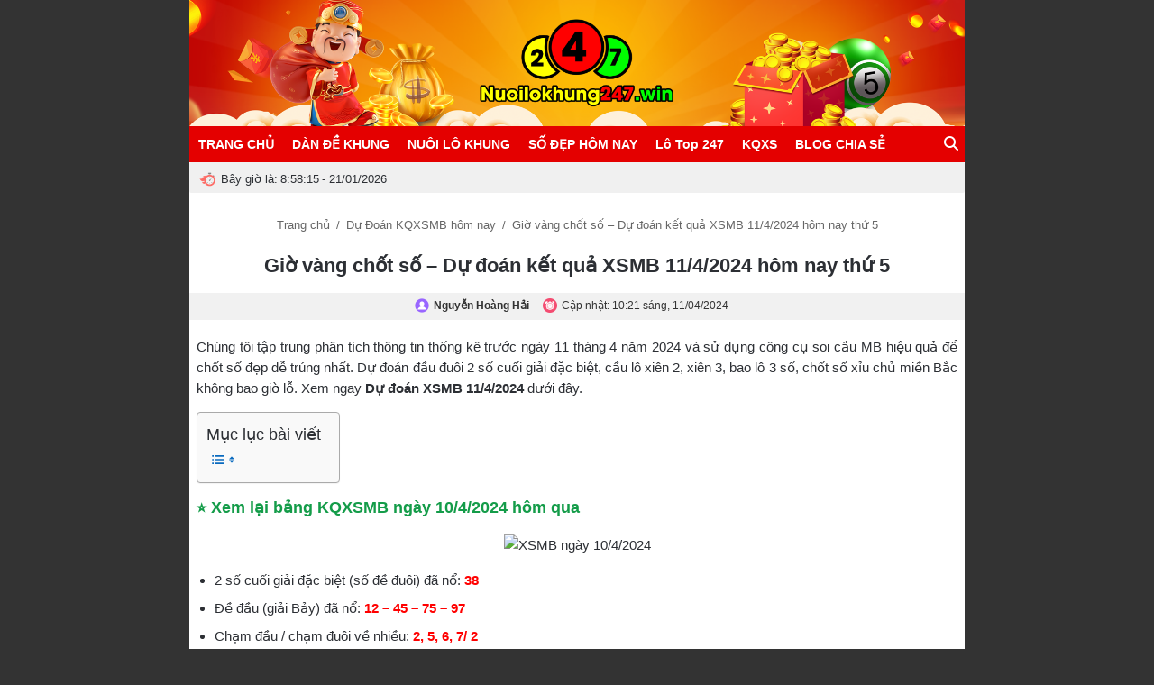

--- FILE ---
content_type: text/html; charset=UTF-8
request_url: https://nuoilokhung247.win/gio-vang-chot-so-du-doan-ket-qua-xsmb-11-4-2024-hom-nay-thu-5/
body_size: 28005
content:
<!DOCTYPE html>
<html lang="vi">

<head>
    <meta charset="UTF-8">
    <meta name="viewport" content="width=device-width, initial-scale=1.0">
    <script async src="https://pagead2.googlesyndication.com/pagead/js/adsbygoogle.js?client=ca-pub-2982542818370472"
     crossorigin="anonymous"></script>
	<!-- Google tag (gtag.js) -->
<script async src="https://www.googletagmanager.com/gtag/js?id=G-FX5ER8B9F6"></script>
<script>
  window.dataLayer = window.dataLayer || [];
  function gtag(){dataLayer.push(arguments);}
  gtag('js', new Date());

  gtag('config', 'G-FX5ER8B9F6');
</script>
	
	<meta name="google-adsense-account" content="ca-pub-2982542818370472">
    <link rel="stylesheet" href="https://cdnjs.cloudflare.com/ajax/libs/font-awesome/6.4.2/css/all.min.css"
        integrity="sha512-z3gLpd7yknf1YoNbCzqRKc4qyor8gaKU1qmn+CShxbuBusANI9QpRohGBreCFkKxLhei6S9CQXFEbbKuqLg0DA=="
        crossorigin="anonymous" referrerpolicy="no-referrer" />
    <meta name='robots' content='index, follow, max-image-preview:large, max-snippet:-1, max-video-preview:-1' />

	<!-- This site is optimized with the Yoast SEO plugin v26.5 - https://yoast.com/wordpress/plugins/seo/ -->
	<title>Giờ vàng chốt số – Dự đoán kết quả XSMB 11/4/2024 hôm nay thứ 5</title>
	<link rel="canonical" href="https://nuoilokhung247.win/gio-vang-chot-so-du-doan-ket-qua-xsmb-11-4-2024-hom-nay-thu-5/" />
	<meta property="og:locale" content="vi_VN" />
	<meta property="og:type" content="article" />
	<meta property="og:title" content="Giờ vàng chốt số – Dự đoán kết quả XSMB 11/4/2024 hôm nay thứ 5" />
	<meta property="og:description" content="Chúng tôi tập trung phân tích thông tin thống kê trước ngày 11 tháng 4 năm 2024 và sử dụng công cụ soi cầu MB hiệu quả để chốt số đẹp dễ trúng nhất. Dự đoán đầu đuôi 2 số cuối giải đặc biệt, cầu lô xiên 2, xiên 3, bao lô 3 số, chốt số xỉu chủ [&hellip;]" />
	<meta property="og:url" content="https://nuoilokhung247.win/gio-vang-chot-so-du-doan-ket-qua-xsmb-11-4-2024-hom-nay-thu-5/" />
	<meta property="og:site_name" content="Nuôi Lô Khung 247" />
	<meta property="article:publisher" content="https://www.facebook.com/nuoilokhung247.win" />
	<meta property="article:author" content="https://www.facebook.com/ceo.nguyenhoanghai" />
	<meta property="article:published_time" content="2024-04-11T02:40:55+00:00" />
	<meta property="article:modified_time" content="2024-04-11T03:21:04+00:00" />
	<meta property="og:image" content="https://nuoilokhung247.win/wp-content/uploads/2024/03/gvcs.png" />
	<meta property="og:image:width" content="1200" />
	<meta property="og:image:height" content="628" />
	<meta property="og:image:type" content="image/png" />
	<meta name="author" content="Nguyễn Hoàng Hải" />
	<meta name="twitter:card" content="summary_large_image" />
	<meta name="twitter:creator" content="@https://twitter.com/hoanghai247" />
	<meta name="twitter:site" content="@nuoilokhung" />
	<meta name="twitter:label1" content="Được viết bởi" />
	<meta name="twitter:data1" content="Nguyễn Hoàng Hải" />
	<meta name="twitter:label2" content="Ước tính thời gian đọc" />
	<meta name="twitter:data2" content="8 phút" />
	<script type="application/ld+json" class="yoast-schema-graph">{"@context":"https://schema.org","@graph":[{"@type":"Article","@id":"https://nuoilokhung247.win/gio-vang-chot-so-du-doan-ket-qua-xsmb-11-4-2024-hom-nay-thu-5/#article","isPartOf":{"@id":"https://nuoilokhung247.win/gio-vang-chot-so-du-doan-ket-qua-xsmb-11-4-2024-hom-nay-thu-5/"},"author":{"name":"Nguyễn Hoàng Hải","@id":"https://nuoilokhung247.win/#/schema/person/0bd575d9171651ec9ad67ff833fd28f7"},"headline":"Giờ vàng chốt số – Dự đoán kết quả XSMB 11/4/2024 hôm nay thứ 5","datePublished":"2024-04-11T02:40:55+00:00","dateModified":"2024-04-11T03:21:04+00:00","mainEntityOfPage":{"@id":"https://nuoilokhung247.win/gio-vang-chot-so-du-doan-ket-qua-xsmb-11-4-2024-hom-nay-thu-5/"},"wordCount":1534,"commentCount":0,"publisher":{"@id":"https://nuoilokhung247.win/#organization"},"image":{"@id":"https://nuoilokhung247.win/gio-vang-chot-so-du-doan-ket-qua-xsmb-11-4-2024-hom-nay-thu-5/#primaryimage"},"thumbnailUrl":"https://nuoilokhung247.win/wp-content/uploads/2024/03/gvcs.png","articleSection":["Dự Đoán KQXSMB hôm nay"],"inLanguage":"vi","potentialAction":[{"@type":"CommentAction","name":"Comment","target":["https://nuoilokhung247.win/gio-vang-chot-so-du-doan-ket-qua-xsmb-11-4-2024-hom-nay-thu-5/#respond"]}]},{"@type":"WebPage","@id":"https://nuoilokhung247.win/gio-vang-chot-so-du-doan-ket-qua-xsmb-11-4-2024-hom-nay-thu-5/","url":"https://nuoilokhung247.win/gio-vang-chot-so-du-doan-ket-qua-xsmb-11-4-2024-hom-nay-thu-5/","name":"Giờ vàng chốt số – Dự đoán kết quả XSMB 11/4/2024 hôm nay thứ 5","isPartOf":{"@id":"https://nuoilokhung247.win/#website"},"primaryImageOfPage":{"@id":"https://nuoilokhung247.win/gio-vang-chot-so-du-doan-ket-qua-xsmb-11-4-2024-hom-nay-thu-5/#primaryimage"},"image":{"@id":"https://nuoilokhung247.win/gio-vang-chot-so-du-doan-ket-qua-xsmb-11-4-2024-hom-nay-thu-5/#primaryimage"},"thumbnailUrl":"https://nuoilokhung247.win/wp-content/uploads/2024/03/gvcs.png","datePublished":"2024-04-11T02:40:55+00:00","dateModified":"2024-04-11T03:21:04+00:00","breadcrumb":{"@id":"https://nuoilokhung247.win/gio-vang-chot-so-du-doan-ket-qua-xsmb-11-4-2024-hom-nay-thu-5/#breadcrumb"},"inLanguage":"vi","potentialAction":[{"@type":"ReadAction","target":["https://nuoilokhung247.win/gio-vang-chot-so-du-doan-ket-qua-xsmb-11-4-2024-hom-nay-thu-5/"]}]},{"@type":"ImageObject","inLanguage":"vi","@id":"https://nuoilokhung247.win/gio-vang-chot-so-du-doan-ket-qua-xsmb-11-4-2024-hom-nay-thu-5/#primaryimage","url":"https://nuoilokhung247.win/wp-content/uploads/2024/03/gvcs.png","contentUrl":"https://nuoilokhung247.win/wp-content/uploads/2024/03/gvcs.png","width":1200,"height":628},{"@type":"BreadcrumbList","@id":"https://nuoilokhung247.win/gio-vang-chot-so-du-doan-ket-qua-xsmb-11-4-2024-hom-nay-thu-5/#breadcrumb","itemListElement":[{"@type":"ListItem","position":1,"name":"Trang chủ","item":"https://nuoilokhung247.win/"},{"@type":"ListItem","position":2,"name":"Giờ vàng chốt số – Dự đoán kết quả XSMB 11/4/2024 hôm nay thứ 5"}]},{"@type":"WebSite","@id":"https://nuoilokhung247.win/#website","url":"https://nuoilokhung247.win/","name":"Nuôi Lô Khung 247","description":"","publisher":{"@id":"https://nuoilokhung247.win/#organization"},"potentialAction":[{"@type":"SearchAction","target":{"@type":"EntryPoint","urlTemplate":"https://nuoilokhung247.win/?s={search_term_string}"},"query-input":{"@type":"PropertyValueSpecification","valueRequired":true,"valueName":"search_term_string"}}],"inLanguage":"vi"},{"@type":"Organization","@id":"https://nuoilokhung247.win/#organization","name":"Nuôi Lô Khung 247","url":"https://nuoilokhung247.win/","logo":{"@type":"ImageObject","inLanguage":"vi","@id":"https://nuoilokhung247.win/#/schema/logo/image/","url":"https://nuoilokhung247.win/wp-content/uploads/2021/08/cropped-logo-nuoilokhung247.png","contentUrl":"https://nuoilokhung247.win/wp-content/uploads/2021/08/cropped-logo-nuoilokhung247.png","width":2003,"height":914,"caption":"Nuôi Lô Khung 247"},"image":{"@id":"https://nuoilokhung247.win/#/schema/logo/image/"},"sameAs":["https://www.facebook.com/nuoilokhung247.win","https://x.com/nuoilokhung","https://www.linkedin.com/in/nuoilokhung/","https://www.pinterest.com/nuoilokhung247win/"]},{"@type":"Person","@id":"https://nuoilokhung247.win/#/schema/person/0bd575d9171651ec9ad67ff833fd28f7","name":"Nguyễn Hoàng Hải","image":{"@type":"ImageObject","inLanguage":"vi","@id":"https://nuoilokhung247.win/#/schema/person/image/","url":"https://secure.gravatar.com/avatar/1357836502c6b0b1455100361669989df0450489d243e4c84a3221aa82a2f244?s=96&d=mm&r=g","contentUrl":"https://secure.gravatar.com/avatar/1357836502c6b0b1455100361669989df0450489d243e4c84a3221aa82a2f244?s=96&d=mm&r=g","caption":"Nguyễn Hoàng Hải"},"description":"Công việc hiện tại của mình là CEO/FOUNDER của Nuôi Lô Khung 247 – đơn vị cung cấp các giải pháp chơi lô, đánh đề một cách thông minh mang lại tỉ lệ trúng cao nhất cho người chơi lô đề tại Việt Nam.","sameAs":["https://nuoilokhung247.win","https://www.facebook.com/ceo.nguyenhoanghai","https://x.com/https://twitter.com/hoanghai247"],"url":"https://nuoilokhung247.win/author/admin/"}]}</script>
	<!-- / Yoast SEO plugin. -->


<link rel="alternate" type="application/rss+xml" title="Dòng thông tin Nuôi Lô Khung 247 &raquo;" href="https://nuoilokhung247.win/feed/" />
<link rel="alternate" type="application/rss+xml" title="Nuôi Lô Khung 247 &raquo; Dòng bình luận" href="https://nuoilokhung247.win/comments/feed/" />
<link rel="alternate" type="application/rss+xml" title="Nuôi Lô Khung 247 &raquo; Giờ vàng chốt số – Dự đoán kết quả XSMB 11/4/2024 hôm nay thứ 5 Dòng bình luận" href="https://nuoilokhung247.win/gio-vang-chot-so-du-doan-ket-qua-xsmb-11-4-2024-hom-nay-thu-5/feed/" />
<link rel="alternate" title="oNhúng (JSON)" type="application/json+oembed" href="https://nuoilokhung247.win/wp-json/oembed/1.0/embed?url=https%3A%2F%2Fnuoilokhung247.win%2Fgio-vang-chot-so-du-doan-ket-qua-xsmb-11-4-2024-hom-nay-thu-5%2F" />
<link rel="alternate" title="oNhúng (XML)" type="text/xml+oembed" href="https://nuoilokhung247.win/wp-json/oembed/1.0/embed?url=https%3A%2F%2Fnuoilokhung247.win%2Fgio-vang-chot-so-du-doan-ket-qua-xsmb-11-4-2024-hom-nay-thu-5%2F&#038;format=xml" />
<style id='wp-img-auto-sizes-contain-inline-css' type='text/css'>
img:is([sizes=auto i],[sizes^="auto," i]){contain-intrinsic-size:3000px 1500px}
/*# sourceURL=wp-img-auto-sizes-contain-inline-css */
</style>
<link rel='stylesheet' id='base-style-css' href='https://nuoilokhung247.win/wp-content/themes/xoso-Theme/assets/css/base.css?ver=1.2.0' type='text/css' media='all' />
<link rel='stylesheet' id='single-style-css' href='https://nuoilokhung247.win/wp-content/themes/xoso-Theme/assets/css/single.css?ver=1.2.3' type='text/css' media='all' />
<link rel='stylesheet' id='helpers-style-css' href='https://nuoilokhung247.win/wp-content/themes/xoso-Theme/assets/css/helpers.css?ver=1.2.0' type='text/css' media='all' />
<link rel='stylesheet' id='widgets-style-css' href='https://nuoilokhung247.win/wp-content/themes/xoso-Theme/assets/css/widgets.css?ver=1.2.0' type='text/css' media='all' />
<link rel='stylesheet' id='custom-style-css' href='https://nuoilokhung247.win/wp-content/themes/xoso-Theme/style.css?ver=2.1.1' type='text/css' media='all' />
<link rel='stylesheet' id='main-style-css' href='https://nuoilokhung247.win/wp-content/themes/xoso-Theme/assets/css/main.css?ver=1.2.1' type='text/css' media='all' />
<link rel='stylesheet' id='fontawesome-style-css' href='https://nuoilokhung247.win/wp-content/themes/xoso-Theme/assets/css/fontawesome.css?ver=1.2.0' type='text/css' media='all' />
<style id='wp-emoji-styles-inline-css' type='text/css'>

	img.wp-smiley, img.emoji {
		display: inline !important;
		border: none !important;
		box-shadow: none !important;
		height: 1em !important;
		width: 1em !important;
		margin: 0 0.07em !important;
		vertical-align: -0.1em !important;
		background: none !important;
		padding: 0 !important;
	}
/*# sourceURL=wp-emoji-styles-inline-css */
</style>
<link rel='stylesheet' id='wp-block-library-css' href='https://nuoilokhung247.win/wp-includes/css/dist/block-library/style.min.css?ver=6.9' type='text/css' media='all' />
<style id='global-styles-inline-css' type='text/css'>
:root{--wp--preset--aspect-ratio--square: 1;--wp--preset--aspect-ratio--4-3: 4/3;--wp--preset--aspect-ratio--3-4: 3/4;--wp--preset--aspect-ratio--3-2: 3/2;--wp--preset--aspect-ratio--2-3: 2/3;--wp--preset--aspect-ratio--16-9: 16/9;--wp--preset--aspect-ratio--9-16: 9/16;--wp--preset--color--black: #000000;--wp--preset--color--cyan-bluish-gray: #abb8c3;--wp--preset--color--white: #ffffff;--wp--preset--color--pale-pink: #f78da7;--wp--preset--color--vivid-red: #cf2e2e;--wp--preset--color--luminous-vivid-orange: #ff6900;--wp--preset--color--luminous-vivid-amber: #fcb900;--wp--preset--color--light-green-cyan: #7bdcb5;--wp--preset--color--vivid-green-cyan: #00d084;--wp--preset--color--pale-cyan-blue: #8ed1fc;--wp--preset--color--vivid-cyan-blue: #0693e3;--wp--preset--color--vivid-purple: #9b51e0;--wp--preset--gradient--vivid-cyan-blue-to-vivid-purple: linear-gradient(135deg,rgb(6,147,227) 0%,rgb(155,81,224) 100%);--wp--preset--gradient--light-green-cyan-to-vivid-green-cyan: linear-gradient(135deg,rgb(122,220,180) 0%,rgb(0,208,130) 100%);--wp--preset--gradient--luminous-vivid-amber-to-luminous-vivid-orange: linear-gradient(135deg,rgb(252,185,0) 0%,rgb(255,105,0) 100%);--wp--preset--gradient--luminous-vivid-orange-to-vivid-red: linear-gradient(135deg,rgb(255,105,0) 0%,rgb(207,46,46) 100%);--wp--preset--gradient--very-light-gray-to-cyan-bluish-gray: linear-gradient(135deg,rgb(238,238,238) 0%,rgb(169,184,195) 100%);--wp--preset--gradient--cool-to-warm-spectrum: linear-gradient(135deg,rgb(74,234,220) 0%,rgb(151,120,209) 20%,rgb(207,42,186) 40%,rgb(238,44,130) 60%,rgb(251,105,98) 80%,rgb(254,248,76) 100%);--wp--preset--gradient--blush-light-purple: linear-gradient(135deg,rgb(255,206,236) 0%,rgb(152,150,240) 100%);--wp--preset--gradient--blush-bordeaux: linear-gradient(135deg,rgb(254,205,165) 0%,rgb(254,45,45) 50%,rgb(107,0,62) 100%);--wp--preset--gradient--luminous-dusk: linear-gradient(135deg,rgb(255,203,112) 0%,rgb(199,81,192) 50%,rgb(65,88,208) 100%);--wp--preset--gradient--pale-ocean: linear-gradient(135deg,rgb(255,245,203) 0%,rgb(182,227,212) 50%,rgb(51,167,181) 100%);--wp--preset--gradient--electric-grass: linear-gradient(135deg,rgb(202,248,128) 0%,rgb(113,206,126) 100%);--wp--preset--gradient--midnight: linear-gradient(135deg,rgb(2,3,129) 0%,rgb(40,116,252) 100%);--wp--preset--font-size--small: 13px;--wp--preset--font-size--medium: 20px;--wp--preset--font-size--large: 36px;--wp--preset--font-size--x-large: 42px;--wp--preset--spacing--20: 0.44rem;--wp--preset--spacing--30: 0.67rem;--wp--preset--spacing--40: 1rem;--wp--preset--spacing--50: 1.5rem;--wp--preset--spacing--60: 2.25rem;--wp--preset--spacing--70: 3.38rem;--wp--preset--spacing--80: 5.06rem;--wp--preset--shadow--natural: 6px 6px 9px rgba(0, 0, 0, 0.2);--wp--preset--shadow--deep: 12px 12px 50px rgba(0, 0, 0, 0.4);--wp--preset--shadow--sharp: 6px 6px 0px rgba(0, 0, 0, 0.2);--wp--preset--shadow--outlined: 6px 6px 0px -3px rgb(255, 255, 255), 6px 6px rgb(0, 0, 0);--wp--preset--shadow--crisp: 6px 6px 0px rgb(0, 0, 0);}:where(.is-layout-flex){gap: 0.5em;}:where(.is-layout-grid){gap: 0.5em;}body .is-layout-flex{display: flex;}.is-layout-flex{flex-wrap: wrap;align-items: center;}.is-layout-flex > :is(*, div){margin: 0;}body .is-layout-grid{display: grid;}.is-layout-grid > :is(*, div){margin: 0;}:where(.wp-block-columns.is-layout-flex){gap: 2em;}:where(.wp-block-columns.is-layout-grid){gap: 2em;}:where(.wp-block-post-template.is-layout-flex){gap: 1.25em;}:where(.wp-block-post-template.is-layout-grid){gap: 1.25em;}.has-black-color{color: var(--wp--preset--color--black) !important;}.has-cyan-bluish-gray-color{color: var(--wp--preset--color--cyan-bluish-gray) !important;}.has-white-color{color: var(--wp--preset--color--white) !important;}.has-pale-pink-color{color: var(--wp--preset--color--pale-pink) !important;}.has-vivid-red-color{color: var(--wp--preset--color--vivid-red) !important;}.has-luminous-vivid-orange-color{color: var(--wp--preset--color--luminous-vivid-orange) !important;}.has-luminous-vivid-amber-color{color: var(--wp--preset--color--luminous-vivid-amber) !important;}.has-light-green-cyan-color{color: var(--wp--preset--color--light-green-cyan) !important;}.has-vivid-green-cyan-color{color: var(--wp--preset--color--vivid-green-cyan) !important;}.has-pale-cyan-blue-color{color: var(--wp--preset--color--pale-cyan-blue) !important;}.has-vivid-cyan-blue-color{color: var(--wp--preset--color--vivid-cyan-blue) !important;}.has-vivid-purple-color{color: var(--wp--preset--color--vivid-purple) !important;}.has-black-background-color{background-color: var(--wp--preset--color--black) !important;}.has-cyan-bluish-gray-background-color{background-color: var(--wp--preset--color--cyan-bluish-gray) !important;}.has-white-background-color{background-color: var(--wp--preset--color--white) !important;}.has-pale-pink-background-color{background-color: var(--wp--preset--color--pale-pink) !important;}.has-vivid-red-background-color{background-color: var(--wp--preset--color--vivid-red) !important;}.has-luminous-vivid-orange-background-color{background-color: var(--wp--preset--color--luminous-vivid-orange) !important;}.has-luminous-vivid-amber-background-color{background-color: var(--wp--preset--color--luminous-vivid-amber) !important;}.has-light-green-cyan-background-color{background-color: var(--wp--preset--color--light-green-cyan) !important;}.has-vivid-green-cyan-background-color{background-color: var(--wp--preset--color--vivid-green-cyan) !important;}.has-pale-cyan-blue-background-color{background-color: var(--wp--preset--color--pale-cyan-blue) !important;}.has-vivid-cyan-blue-background-color{background-color: var(--wp--preset--color--vivid-cyan-blue) !important;}.has-vivid-purple-background-color{background-color: var(--wp--preset--color--vivid-purple) !important;}.has-black-border-color{border-color: var(--wp--preset--color--black) !important;}.has-cyan-bluish-gray-border-color{border-color: var(--wp--preset--color--cyan-bluish-gray) !important;}.has-white-border-color{border-color: var(--wp--preset--color--white) !important;}.has-pale-pink-border-color{border-color: var(--wp--preset--color--pale-pink) !important;}.has-vivid-red-border-color{border-color: var(--wp--preset--color--vivid-red) !important;}.has-luminous-vivid-orange-border-color{border-color: var(--wp--preset--color--luminous-vivid-orange) !important;}.has-luminous-vivid-amber-border-color{border-color: var(--wp--preset--color--luminous-vivid-amber) !important;}.has-light-green-cyan-border-color{border-color: var(--wp--preset--color--light-green-cyan) !important;}.has-vivid-green-cyan-border-color{border-color: var(--wp--preset--color--vivid-green-cyan) !important;}.has-pale-cyan-blue-border-color{border-color: var(--wp--preset--color--pale-cyan-blue) !important;}.has-vivid-cyan-blue-border-color{border-color: var(--wp--preset--color--vivid-cyan-blue) !important;}.has-vivid-purple-border-color{border-color: var(--wp--preset--color--vivid-purple) !important;}.has-vivid-cyan-blue-to-vivid-purple-gradient-background{background: var(--wp--preset--gradient--vivid-cyan-blue-to-vivid-purple) !important;}.has-light-green-cyan-to-vivid-green-cyan-gradient-background{background: var(--wp--preset--gradient--light-green-cyan-to-vivid-green-cyan) !important;}.has-luminous-vivid-amber-to-luminous-vivid-orange-gradient-background{background: var(--wp--preset--gradient--luminous-vivid-amber-to-luminous-vivid-orange) !important;}.has-luminous-vivid-orange-to-vivid-red-gradient-background{background: var(--wp--preset--gradient--luminous-vivid-orange-to-vivid-red) !important;}.has-very-light-gray-to-cyan-bluish-gray-gradient-background{background: var(--wp--preset--gradient--very-light-gray-to-cyan-bluish-gray) !important;}.has-cool-to-warm-spectrum-gradient-background{background: var(--wp--preset--gradient--cool-to-warm-spectrum) !important;}.has-blush-light-purple-gradient-background{background: var(--wp--preset--gradient--blush-light-purple) !important;}.has-blush-bordeaux-gradient-background{background: var(--wp--preset--gradient--blush-bordeaux) !important;}.has-luminous-dusk-gradient-background{background: var(--wp--preset--gradient--luminous-dusk) !important;}.has-pale-ocean-gradient-background{background: var(--wp--preset--gradient--pale-ocean) !important;}.has-electric-grass-gradient-background{background: var(--wp--preset--gradient--electric-grass) !important;}.has-midnight-gradient-background{background: var(--wp--preset--gradient--midnight) !important;}.has-small-font-size{font-size: var(--wp--preset--font-size--small) !important;}.has-medium-font-size{font-size: var(--wp--preset--font-size--medium) !important;}.has-large-font-size{font-size: var(--wp--preset--font-size--large) !important;}.has-x-large-font-size{font-size: var(--wp--preset--font-size--x-large) !important;}
/*# sourceURL=global-styles-inline-css */
</style>

<style id='classic-theme-styles-inline-css' type='text/css'>
/*! This file is auto-generated */
.wp-block-button__link{color:#fff;background-color:#32373c;border-radius:9999px;box-shadow:none;text-decoration:none;padding:calc(.667em + 2px) calc(1.333em + 2px);font-size:1.125em}.wp-block-file__button{background:#32373c;color:#fff;text-decoration:none}
/*# sourceURL=/wp-includes/css/classic-themes.min.css */
</style>
<link rel='stylesheet' id='kk-star-ratings-css' href='https://nuoilokhung247.win/wp-content/plugins/kk-star-ratings/src/core/public/css/kk-star-ratings.min.css?ver=5.4.10.3' type='text/css' media='all' />
<link rel='stylesheet' id='ez-toc-css' href='https://nuoilokhung247.win/wp-content/plugins/easy-table-of-contents/assets/css/screen.min.css?ver=2.0.79.2' type='text/css' media='all' />
<style id='ez-toc-inline-css' type='text/css'>
div#ez-toc-container .ez-toc-title {font-size: 120%;}div#ez-toc-container .ez-toc-title {font-weight: 500;}div#ez-toc-container ul li , div#ez-toc-container ul li a {font-size: 95%;}div#ez-toc-container ul li , div#ez-toc-container ul li a {font-weight: 500;}div#ez-toc-container nav ul ul li {font-size: 90%;}.ez-toc-box-title {font-weight: bold; margin-bottom: 10px; text-align: center; text-transform: uppercase; letter-spacing: 1px; color: #666; padding-bottom: 5px;position:absolute;top:-4%;left:5%;background-color: inherit;transition: top 0.3s ease;}.ez-toc-box-title.toc-closed {top:-25%;}
.ez-toc-container-direction {direction: ltr;}.ez-toc-counter ul{counter-reset: item ;}.ez-toc-counter nav ul li a::before {content: counters(item, '.', decimal) '. ';display: inline-block;counter-increment: item;flex-grow: 0;flex-shrink: 0;margin-right: .2em; float: left; }.ez-toc-widget-direction {direction: ltr;}.ez-toc-widget-container ul{counter-reset: item ;}.ez-toc-widget-container nav ul li a::before {content: counters(item, '.', decimal) '. ';display: inline-block;counter-increment: item;flex-grow: 0;flex-shrink: 0;margin-right: .2em; float: left; }
/*# sourceURL=ez-toc-inline-css */
</style>
<script type="text/javascript" src="https://nuoilokhung247.win/wp-content/themes/xoso-Theme/assets/js/index.js?ver=2.2.5" id="index-scripts-js" defer="defer" data-wp-strategy="defer"></script>
<link rel="https://api.w.org/" href="https://nuoilokhung247.win/wp-json/" /><link rel="alternate" title="JSON" type="application/json" href="https://nuoilokhung247.win/wp-json/wp/v2/posts/7466" /><link rel="EditURI" type="application/rsd+xml" title="RSD" href="https://nuoilokhung247.win/xmlrpc.php?rsd" />
<meta name="generator" content="WordPress 6.9" />
<link rel='shortlink' href='https://nuoilokhung247.win/?p=7466' />
<link rel="icon" href="https://nuoilokhung247.win/wp-content/uploads/2024/01/cropped-Untitled-2-32x32.png" sizes="32x32" />
<link rel="icon" href="https://nuoilokhung247.win/wp-content/uploads/2024/01/cropped-Untitled-2-192x192.png" sizes="192x192" />
<link rel="apple-touch-icon" href="https://nuoilokhung247.win/wp-content/uploads/2024/01/cropped-Untitled-2-180x180.png" />
<meta name="msapplication-TileImage" content="https://nuoilokhung247.win/wp-content/uploads/2024/01/cropped-Untitled-2-270x270.png" />
		<style type="text/css" id="wp-custom-css">
			.text-red{
    color: #ff0c2a;
}

.tophead {
    line-height: 20px;
    background: #fcffd3;
    padding: 10px;
    border: 1px dashed #e40000;
}
#footer .site-info a {
	color:#e80000!important;
}
.tk-nhanh-item-header {
    height: 30px;
    line-height: 30px;
    background: #efeeee;
    border-left: 3px solid #76ab1c;
    font-weight: 700;
    padding-left: 10px;
    font-size: 15px;
}

.red {
    color: red;
}
.col100 tr {
    height: 35px;
}
.tk-nhanh-number {
    border: 1px solid #DDD;
    color: #000;
    text-align: center;
    width: 45px;
    font-size: 15px;
}
.bold {
    font-weight: bold;
}
.tbl1 {
    float: left;
    margin: 5px;
    background: #83adfc;
}
.tbl1 .col1 {
    color: #b3380f;
    font-weight: bold;
    background: #e1efff;
    padding: 5px;
}
.tbl1 .col2 {
    color: #008000;
    background: #fff4e1;
    padding: 5px;
	font-size: 14px;
}
.thongke-db table {
	width: 15%!important;
}
.result-table tbody tr td {
    padding: 10px;
}
.result-table p {
	display: inline;
}

.section-kq {
	margin-bottom: 20px!important;
}
.block-custom-content {
	margin-bottom: 10px;
}
.text-center-fb {
    text-align: center!important;
}
.text-html p:not(:last-child) {
	margin-bottom: 10px!important;
}
.btn-fb {
    font-weight: 600;
}
.btn-fb {
    border-radius: 0.375rem;
    -webkit-transition: all .3s ease 0s;
    -moz-transition: all .3s ease 0s;
    transition: all .3s ease 0s;
}
.btn-fb {
    display: inline-block;
    font-weight: 400;
    color: #212529;
    text-align: center;
    vertical-align: middle;
    -webkit-user-select: none;
    -moz-user-select: none;
    -ms-user-select: none;
    user-select: none;
    background-color: transparent;
    border: 1px solid transparent;
    padding: 0.375rem 0.75rem;
    font-size: 1rem;
    line-height: 1.5;
    border-radius: 0.25rem;
    transition: color .15s ease-in-out,background-color .15s ease-in-out,border-color .15s ease-in-out,box-shadow .15s ease-in-out;
}
.btn-fb a {
	color: #fff!important;
}
.rounded-pill {
    border-radius: 50rem!important;
}
.btn-info-fb {
    color: #fff;
    background-color: #0866ff;
}
.entry h1 {
	font-size: 23px;
}
.entry-content h2 {
	font-size: 18px;
	margin-top: 10px;
	margin-bottom: 15px!important;
	color: #149c49;
}
.entry-content img {
	    max-width: 100%;
     border: none;
}
.block-head-1 .mag-box div.mag-box-title, .block-head-1 .mag-box-title h3 a, .block-head-1 .block-more-button {
	    color: #149c49;
}
.dandebatbai {
	border: 2px solid red;
	padding: 10px;
	margin-bottom: 15px;
}


.post-item {
    border-bottom: 1px dashed #e2e2e2;
    padding: 8px 12px 8px 8px;
    clear: both;
}
.post-item h3 {
    margin-top: 0px;
}
h3.title {
    font-size: 18px;
    font-weight: 700;
    background-color: transparent;
    margin-bottom: 5px;
}
.post-item .title a {
    color: #383838;
}
.post-item a {
    background-color: transparent;
    line-height: 20px;
	font-size: 16px;
}
.title1, .title2, .title3, .title4, .title5 {
    font-weight: 700;
    padding: 8px;
    color: #FFF;
    background: #e40000;
}
.linkMnuF h3 {
	font-size: 16px!important;
}
.linkMnuF {
    padding-right: 15px;
    display: block;
    line-height: 20px;
    color: #FFF;
    text-decoration: none;
    float: left;
    cursor: default;
}
.blog-thuthuat, .soicau-ul {
	font-size: 16px;
}

.block-custom-content {
    margin-bottom: 0px;
}

.rbk88-wc {
	font-size: 15px;
	padding: 8px;
}
.rbk88-wc h3 {
	font-size: 16px;
}
.tie-col-md-12 {
	padding-right: 0px;
	padding-left: 0px;
}
.entry ol, .entry ul, .comment-content ol, .comment-content ul {
    margin-bottom: 10px;
    padding-left: 5px;
    margin-left: 15px;
}
.table-chotso {
	margin-bottom: 0px;
}
table {
	margin-bottom: 10px
}
.mag-box {
	margin-bottom: 0px;
}
.caudep-rbk888 {
	padding: 8px;
}
.content-only {
	margin-top: 0px;
}
.container-wrapper {
	padding: 0px;
}
.post-components {
	padding: 8px;
}
.about-author-1 {
	padding: 10px;
	    margin-top: 0px!important;
}
.entry-content {
	text-align: justify;
}
.post-item img {
	width: 20px;
}
.posts-items-1 .post-item {
    font-size: 16px;
}
.mag-box-title {
	margin-bottom: 5px;
}
.block-head-1 .the-global-title, .block-head-1 .comment-reply-title, .block-head-1 .related.products > h2, .block-head-1 .up-sells > h2, .block-head-1 .cross-sells > h2, .block-head-1 .cart_totals > h2, .block-head-1 .bbp-form legend {
	margin-bottom: 5px;
	    padding: 0 0 5px;
}
#related-posts .related-posts-list {
	margin-top: 0px;
}
.post-components > div, .post-components #add-comment-block {
	margin-top: 10px;
}
.post-item-vip {
    border-bottom: 1px dashed #e2e2e2;
    padding: 8px 12px 8px 8px;
    clear: both;
}
.post-item-vip img {
	width: 22px;
	vertical-align: sub;
}
.post-item-vip .title a {
    color: #383838;
}
input.tie-popup-search-input {
    background: rgb(255 255 255) !important;
}
.section-kq-header .mt5 {
	margin-top: 0px!important;
}
.entry-tk {
	padding: 0px!important;
}
input.tie-popup-search-input {
	color: #000;
}
.banner-rbk888 {
	display: flex;
}
.info-top {
	    background: #f1f1f1;
	    padding-top: 2px;
	margin-bottom: 10px!important;
}
.entry-header .post-meta .meta-item {
	margin-bottom: 0px!important;
}
#content {
	margin-top: 10px;
}
#breadcrumb {
	margin-bottom: 10px!important;
	padding: 5px!important;
}
.wp-caption .wp-caption-text {
	    text-align: center;
}
.entry-header .entry-title {
	padding: 5px;
	margin-bottom: 10px;
}
.item-post.uk-clearfix {
    margin-bottom: 10px;
	display: flex;
}
.item-post.uk-clearfix .thumb {
    width: 230px;
    height: 162px;
    float: left;
	
}
.item-post 
{
	border: 1px solid #dfdfdf;
}
.img-cover {
    display: block;
    width: 100%;
    height: 100%;
}
img.scale-with-grid {
    max-width: 100% !important;
}
.img-cover img {
    display: block;
    width: 100%;
    height: 100%;
	padding: 8px;
    object-fit: cover;
}
.item-post.uk-clearfix .infor {
    width: -webkit-calc(100% - 170px);
    width: -moz-calc(100% - 170px);
    width: -ms-calc(100% - 170px);
    width: -o-calc(100% - 170px);
    width: calc(100% - 170px);
    padding-left: 15px;
    float: left;
	padding: 8px;
}
.item-post.uk-clearfix .infor .title-post {
    line-height: 22px;
    margin-top: 0;
    margin-bottom: 5px;
    font-size: 16px;
}
.item-post.uk-clearfix .infor .meta_created {
    color: #9a9a9a;
    margin-bottom: 5px;
    font-size: 13px;
    font-style: italic;
}
.item-post.uk-clearfix .description {
    line-height: 18px;
    font-size: 13px;
}
.category-description {
	margin: 8px;
	padding: 10px;
    background: #f1f1f1;
}
.info-mem {
    color: #2577b1;
    background: #edf6fd;
    border-color: #bfdff8;
    border-color: #bcdef5;
	display: block;
    margin-top: 3px;
}
.userBanner {
    font-size: 75%;
    font-weight: 400;
    font-style: normal;
    padding: 0px 6px;
    border: 1px solid #b2e5ef;
    border-radius: 2px;
    text-align: center;
    display: inline-block;
}
.medal-icon {
	width: 18px;
	vertical-align: sub;
		margin-right: 15px;
}
.item-post.uk-clearfix .description p {
	margin-bottom: 2px;
}
.tile-chot {
	color: #b800df;
	font-size: 12px;
}
.tile-pt {
	font-weight: bold;
		font-size: 12px;
	color: green;
	margin-left: 5px;
}
.tile-pt img {
width: 9px;
    vertical-align: sub;
    margin-bottom: 1px;
}
.ct-chotso {
	margin-top: 5px;
}
.ct-chotso img 
{
	width: 16px;
	vertical-align: sub;
	display: 
}
.caothusoicau {
	padding: 8px;
}
.img-ctsc img {
      width: 30px;
    vertical-align: sub;
    margin-bottom: 2px;
    margin-right: 5px;
}
.img-ctsc a {
	font-size: 16px;
	font-weight: bold;
}
.borderbottom {
    background: #fdffdd;
    padding: 10px;
    border: 1px dashed #f2a2a2;
    margin-bottom: 5px;
}
 blockquote {
     border-left: 4px solid #c8c8c8;
    background: #ffefef;
    padding: 10px 10px;
    margin: 10px 0;
    display: block;
    font-style: italic;
    color: #000000;
}
blockquote p {
	line-height: 26px!important;
    color: blue;
}
q::before, blockquote::before {
    display: none; 
}
.section-kq {
	margin-bottom: 0px!important;
}
.section-kq-body {
	border: 3px solid #e40000;
}

.chotso .items:nth-child(odd) {
    background-color: #FFF;
}
.chotso .items {
    padding: 10px 5px;
    border-bottom: 1px solid #f0f0f0;
}
.col-md-1 {
    width: 8.33333333%;
}
.col-md-1, .col-md-10, .col-md-11, .col-md-12, .col-md-2, .col-md-3, .col-md-4, .col-md-5, .col-md-6, .col-md-7, .col-md-8, .col-md-9 {
    float: left;
}
.col-xs-1 {
    width: 8.33333333%;
}
.col-xs-1, .col-xs-10, .col-xs-11, .col-xs-12, .col-xs-2, .col-xs-3, .col-xs-4, .col-xs-5, .col-xs-6, .col-xs-7, .col-xs-8, .col-xs-9 {
    float: left;
}
.chotso .items .row {
    padding-top: 2px;
    line-height: 23px;
}
.disablerow {
    margin-right: 0px;
    margin-left: 0px;
}
.col-md-5-1 {
	    position: relative;
    min-height: 1px;
    padding-right: 5px;
    padding-left: 5px;
}
img.wp-smiley, img.emoji {
    display: inline !important;
    border: none !important;
    box-shadow: none !important;
    height: 1em !important;
    width: 1em !important;
    margin: 0 0.07em !important;
    vertical-align: -0.1em !important;
    background: none !important;
    padding: 0 !important;
}
.col-md-5 {
    width: 41.66666667%;
}

.avatar img {
    border-radius: 50%;
}
.chotso .items .name {
    padding-left: 10px;
}
.color-red {
    color: red;
    font-size: 12px;
}
.col-md-6 {
    width: 50%;
}
.color-green {
    color: rgba(21, 200, 53, 0.82);
}
.topcaothuspan {
    font-size: 13px;
    color: #049512;
}
.color-blue {
	color: #000;
   
}
.marginleft15 {
    margin-left: 2px;
}
.color-orange {
     color: #000;
}
.row:after {
    clear: both;
}


img {
    vertical-align: middle;
}

.col-lg-1, .col-lg-10, .col-lg-11, .col-lg-12, .col-lg-2, .col-lg-3, .col-lg-4, .col-lg-5, .col-lg-6, .col-lg-7, .col-lg-8, .col-lg-9, .col-md-1, .col-md-10, .col-md-11, .col-md-12, .col-md-2, .col-md-3, .col-md-4, .col-md-5, .col-md-6, .col-md-7, .col-md-8, .col-md-9, .col-sm-1, .col-sm-10, .col-sm-11, .col-sm-12, .col-sm-2, .col-sm-3, .col-sm-4, .col-sm-5, .col-sm-6, .col-sm-7, .col-sm-8, .col-sm-9, .col-xs-1, .col-xs-10, .col-xs-11, .col-xs-12, .col-xs-2, .col-xs-3, .col-xs-4, .col-xs-5, .col-xs-6, .col-xs-7, .col-xs-8, .col-xs-9 {
    position: relative;
    min-height: 1px;
    padding-right: 5px;
    padding-left: 5px;
}
.text-center {
    text-align: center;
}
.btn-group-vertical>.btn-group:after, .btn-group-vertical>.btn-group:before, .btn-toolbar:after, .btn-toolbar:before, .clearfix:after, .clearfix:before, .container-fluid:after, .container-fluid:before, .container:after, .container:before, .dl-horizontal dd:after, .dl-horizontal dd:before, .form-horizontal .form-group:after, .form-horizontal .form-group:before, .modal-footer:after, .modal-footer:before, .modal-header:after, .modal-header:before, .nav:after, .nav:before, .navbar-collapse:after, .navbar-collapse:before, .navbar-header:after, .navbar-header:before, .navbar:after, .navbar:before, .pager:after, .pager:before, .panel-body:after, .panel-body:before, .row:after, .row:before {
    display: table;
    content: " ";
}
img.wp-smiley, img.emoji {
    display: inline !important;
    border: none !important;
    box-shadow: none !important;
    height: 1em !important;
    width: 1em !important;
    margin: 0 0.07em !important;
    vertical-align: -0.1em !important;
    background: none !important;
    padding: 0 !important;
}
.chotso .items:nth-child(even) {
    background-color: #F8F8F8;
}
.tbl-topcaothu .emoji {
    margin-top: 10px !important;
}
.color-green-pt {
    font-size: 10px;
    color: #00aa00;
    background: beige;
    padding: 2px;
    border-radius: 2px;
    border: 1px solid #d0eec0;
}
h2.area-xoso {
    background: #fffc0d;
    color: #000;
	margin-bottom: 0px;
    padding: 6px;
    font-size: 18px;
}
.dudoan247 {
	margin-bottom: 15px;
}
.bangthongke {
	margin-bottom: 0px;
}
.entry-content .table-soi-cau {
	    border: 2px solid red;
}
.entry-content .thongkesc {
    background: red;
    color: #fff !important;
    padding: 5px 10px;
    font-size: 18px;
    margin-bottom: 0px !important;
    text-align: center;
}
.bangthongke h2 {
	margin-bottom: 0px!important;
    color: #fff;
    text-transform: uppercase!important;
    font-size: 16px;
}
#footer .container-wrapper {
	padding: 0px;
}
.footer-widget-area:last-child {
    margin-bottom: 8px;
}
.footer-widget-area a {
	color: #e40000!important;
}
.container-wrapper-time {
    background: #f0f0f0;
    border-radius: 2px;
    padding: 8px 10px 5px 10px!important;
}
.adshead-vip {
	      background: #fdffe8;
 border-top: 1px solid #ff3434;
	 border-bottom: 1px solid #ff3434;
    margin: 1px 0;
    padding: 5px;
}
.adshead-top {
	      background: #f0f0f0;
    margin: 1px 0;
	    border-top: 1px solid #ffffff;
    border-bottom: 1px solid #ffffff;
    padding: 5px;
}
.adshead-vip a {
	   color: red;
	font-weight: bold;
}
.icon-ads-vip {
	 vertical-align: text-top;
	width: 22px;
}
.icon-ads-top {
	 vertical-align: text-top;
	width: 22px;
}
.adshead-top a {
	   color: #e40000;
}
.winner-code .orange-spinner {
	width: 20px;
}


.banner-xshn {
	text-align:center;
}
.banner-xshn img {
	width: 50%;
}
@media only screen and (max-width: 600px) {
  .banner-xshn img {
	width: 90%;
}
}

.ball-lo {
   /* border-radius: 50%; */
    color: #0022ff;
    /* display: inline-flex; */

    font-size: 16px;
    margin: 2px;
    font-weight: bold;

    /* line-height: 28px; */
}
.ball-de {
    /* border-radius: 50%; */
    color: #ff0000;
    font-weight: bold;
    display: inline-flex;
    font-size: 16px;
    margin: 2px;
    font-weight: bold;

    /* line-height: 28px; */
}

/*---- thống kê -------*/

.container-tk .filter-1 input, select {
	height: 35px;
}
.button-view-rs button {
	height: 35px;
	    background-color: #16ad00 !important;
	padding: 0px 15px!important;
}
#kqtk-table .content-kq span {
    border: 1px solid #6f6f6f !important;
}

.title-bold {
	margin-top: 10px;
	margin-bottom: 10px;
}
.radio-list {
	height: 35px;
}
.container-tk .filter-1 input, select {
	width: 100%;
}
.container-tk .filter-1 {
	    display: block!important;
}
.select-date {
    display: block;
}
#type1, #type2 {
	    width: inherit!important;
}
.radio-list div {
	min-width: auto!important;
}
.radio-list {
    flex-direction: row!important;
}
.button-view-rs {
    display: inline-block!important;

}
.button-view-rs button {
	margin-top: 10px!important;
	margin-left: 0px!important
}
.button-view-rs button {
	width: 100%!important;
}
.title-rs {
	background: #cecece !important;
	color: #000!important;
}
.text-blue {
    color: #000000!important;
    font-weight: normal;
}
.rs-table .grid div {
    border: solid #ebebeb 0.5px!important;
}
#thead-rs1 {
	background: #f3f3f3;
}
.rs {
	   width: auto!important;
    overflow: hidden!important;
}
.text-green {
    color: #e40000!important;
}
.text-gray {
    color: #777777!important;
    font-weight: normal;
}
.radio-list div {
    line-height: 35px;
    padding: 0px 15px!important;
}
.rs .table #thead div {
	    background-color: #e40000!important;
}
.rs #content div {
	    border: solid #dadada 0.5px!important;
}
.holiday-box {
    background-color: #fff6e1!important;
}
.d-flex {
	    justify-content: normal!important;
}
@media (max-width: 768px) {
.radio-list {
    justify-content: normal!important;
}
}
#type3 {
	width: auto!important;
}
#mode1, #mode2, #mode3 {
		width: auto!important;
}
.item {
    flex-grow: 4;
    list-style: none;
    padding: 5px;
    display: flex;
    background: #ffffff;
    border: 1px #dfdfdf dashed;
    border-radius: .5rem;
}
.item .thumb {
    flex-shrink: 0;
    width: 40px;
    /* height: 5.3125rem; */
}
.item .thumb img {
    width: 40px;
    object-fit: cover;
    border-radius: .25rem;
}
.item .info-winner {
    display: flex;
    flex-direction: column;
    justify-content: center;
    margin-left: 5px;
}
.item .item-name {
    display: -webkit-inline-box;
    overflow: hidden;
    margin-bottom: 0px;
    color: #7d7d7d;
    font-size: 12px;
    line-height: 1.4;
}
.item .label {
    display: block;
    margin-top: .25rem;
    font-size: .8125rem;
    color: rgba(0, 0, 0, .4);
    font-style: italic;
    line-height: 1;
}
.item .item-amount {
    color: #d01c2d;
    font-size: 12px;
	margin-top: 0px;
    font-weight: 800;
	margin-bottom: 0px;
}
.row-tk {
    display: flex;
    margin-bottom: 5px;
}
.column-tk {
    flex: 50%;
    /* margin: 0px auto; */
      padding-left: 5px;
    padding-right: 5px;
}

.xemthem-tk {
    background: #e62e04;
    padding: 7px 10px;
    color: #ffffff;
    margin-top: 10px;
}
.xemthem-tk h3 {
	font-size: 16px;
	padding: 0px;
	margin: 0px;
}
.thongke-api {
	  /*  border: 1px solid #e2e2e2; */
    padding-bottom: 10px;
	padding-top: 10px;
}
.thongke-api p {
	margin: 0px;
}
.column-tk-1 {
    width: 50%;
    /* margin: 0px auto; */
    padding-left: 5px;
    padding-right: 5px;
}
.button-view-rs {
    width:100%!important;
}
.container-tk .filter {
	margin: 0px!important;
}
.container-tk .filter {
	border: none!important;
}

.uses {
    border: solid #e3e3e3 1px!important;
    border-radius: 3px;
    background: #ededed;
}
.selector {
    padding: 10px!important;
    border: solid #d4d4d4 1px!important;
}
#list-number button {
	    padding: 0px 5px!important;
}

.table-select-number {
	width: 100%!important;
}
#list-number span {
	padding: 5px!important;
}
.table-select-number {
	line-height: 20px!important;
}
#the-post br {
	display: block;
}
.soicauhomnay {
	    background: #fffce3;
    padding: 10px;
    margin-bottom: 15px;
    border: 1px dashed #f00000;
}
#text-html-widget-2 {
	font-size: 9px;
}
#text-html-widget-2 a {
    color: #ebebeb !important;
}

#text-html-widget-2 a:hover {
	color: blue!important;
}
#text-html-widget-2 p {
    color:  #ebebeb !important;
}

.header-container {
	background: url(https://nuoilokhung247.win/wp-content/uploads/2024/05/bg-logo.png);
    background-size: cover;
    background-position: center;
}
.fa-magnifying-glass:before, .fa-search:before {
    content: "\f002";
    color: #fff;
}
.mobile-header-components .nav-icon:before, .mobile-header-components .nav-icon:after {
    background-color: #ffffff;
}
.mobile-header-components .nav-icon {
    background-color: #ffffff;
}

.table-soi-cau-number {
	font-weight: bolder;
	color: red;
}

.number_return {
	font-weight: bolder;
	color: red;
}

.number_times {
	font-weight: bolder;
	color: blue;
}

.loTop {
/*   display: flex;
  flex-wrap: wrap; */
}

.loTop > div {
    display: inline-block;
    line-height: 1;
    margin-bottom: 10px;
}

.loTop {
  gap: 7px;
}

.loTop div.lose,
.loTop div.win {
  position: relative;
}

.loTop div.lose {
  color: #555;
}

.loTop div.win {
  color: red;
  font-weight: bolder;
}

.loTop div.win span {
	display: inline-flex;
    justify-content: center;
    align-items: center;
    height: 13px;
    width: 13px;
    border-radius: 99px;
    background-color: blue;
    color: white;
    font-weight: bolder;
    font-size: 10px;
    position: absolute;
    top: -4px;
    right: -7px;
    opacity: 0.6;
}

.loTop div.waiting {
  color: #1d5aeb;
}

.lotop-tab {
  color: #555;
  cursor: pointer;
}

.lotop-tab.active {
  color: #1d5aeb;
}
.lotop-tabs {
	margin-bottom: 10px;
}
#view-more-lotop {
    background: #dfdfdf;
    padding: 0px 10px;
    border-radius: 3px;
}
.loTops .lotop-box .lotop-box-header {
    color: #000!important;
    background: #e7e7e7!important;
}

.win-number span.gdb {
    color: red;
}

.win-number {
    color: red;
    font-weight: bold;
    position: relative;
}

.win-number span.times {
    position: absolute;
    font-size: 11px;
    display: inline-flex;
    height: 12px;
    width: 12px;
    border-radius: 99px;
    background-color: blue;
    color: white;
    align-items: center;
    justify-content: center;
    right: -9px;
    top: -4px;
    opacity: 0.75;
}

.orange-spinner {
	width: 20px;
}
.donate {
    background: white;
    font-size: 16px;
    padding: 7px 10px;
    font-weight: bold;
}
.donate a {
	    color: #e40000;
}

/* #popup-ads {
    position: fixed;
    bottom: 50%;
    left: 50%;
    transform: translate(-50%, 50%);
    z-index: 888;
		background-color: white;
    box-shadow: 0 3px 6px;
		border-radius: 4px;
    cursor: pointer;
    display: none;
		padding: 8px;
}

#popup-ads svg {
    position: absolute;
    top: 0px;
    right: 0px;
    color: gray;
    font-size: 26px;
    z-index: 889;
    transform: translate(50%, -50%);
    cursor: pointer;
} */

.donate-box {
	background-color: red;
	width: 60px;
	height: 60px;
	position: fixed;
	top: 60%;
	right: 20px;
	border-radius: 99px;
/* 	overflow: hidden; */
	z-index: 99999;
	box-shadow: 0 3px 8px gainsboro;
  animation: swing ease-in-out .3s infinite alternate;
	transform-origin: center -20px;
}

.donate-box img {
	border-radius: 50%;
}

.donate-box .donate-close-icon {
	position: absolute;
	z-index: 199999;
	right: 0;
}

@keyframes swing {
    0% { transform: rotate(6deg); }
    100% { transform: rotate(-6deg); }
}


.tbl-topcaothu .items:first-child .emoji,
.tbl-topcaothu .items:nth-child(2) .emoji,
.tbl-topcaothu .items:nth-child(3) .emoji {
	background-color: red;
	display: inline-block;
	padding: 0 8px;
	border-radius: 4px;
	color: white;
}

.tbl-topcaothu .container-lo .number {
	font-size: 16px;
	font-weight: 600;
	margin-right: 5px;
}

.tbl-topcaothu .container-de .dac-biet-dau {
	font-size: 16px;
	font-weight: 600;
}
		</style>
		
        <style>
        #tie-body {
            background-image: url();
        }
    </style>
	<meta name="google-site-verification" content="o0LLSlvslEWN9yLIzOkIVNTK14ghGSI7I7ksOd5Tov8" />
</head>

<body id="tie-body"
    class="boxed-layout framed-layout block-head-1 magazine1 is-thumb-overlay-disabled is-desktop is-header-layout-3 has-builder hide_share_post_top hide_share_post_bottom">
    <div class="background-overlay">
        <div id="tie-container" class="site tie-container">
            <div id="tie-wrapper">
                <header id="theme-header"
                    class="theme-header header-layout-3 main-nav-light main-nav-default-light main-nav-below no-stream-item top-nav-active top-nav-light top-nav-default-light top-nav-above has-normal-width-logo mobile-header-default">
					
                    <div class="container header-container">
                        <div class="tie-row logo-row">
                            <div class="logo-wrapper">
                                <div style="justify-content: center;" class="tie-col-md-4 logo-container clearfix d-flex">
                                    <div id="mobile-header-components-area_1" class="mobile-header-components">
                                        <ul class="components">
                                            <li class="mobile-component_menu custom-menu-link"><a href="#"
                                                    id="mobile-menu-icon" class=""><span
                                                        class="tie-mobile-menu-icon nav-icon is-layout-1"></span><span
                                                        class="screen-reader-text">Menu</span></a></li>
                                        </ul>
                                    </div>
                                    <div id="logo" class="image-logo" style="margin-top: 20px; margin-bottom: 20px;"><a title="Rồng Bạch Kim 888" href="/">
                                            <picture class="tie-logo-default tie-logo-picture">
                                                <a href="https://nuoilokhung247.win/" class="custom-logo-link" rel="home"><img width="2003" height="914" src="https://nuoilokhung247.win/wp-content/uploads/2021/08/cropped-logo-nuoilokhung247.png" class="custom-logo" alt="Nuôi Lô Khung 247" decoding="async" fetchpriority="high" srcset="https://nuoilokhung247.win/wp-content/uploads/2021/08/cropped-logo-nuoilokhung247.png 2003w, https://nuoilokhung247.win/wp-content/uploads/2021/08/cropped-logo-nuoilokhung247-768x350.png 768w, https://nuoilokhung247.win/wp-content/uploads/2021/08/cropped-logo-nuoilokhung247-1536x701.png 1536w" sizes="(max-width: 2003px) 100vw, 2003px" /></a>                                            </picture>
                                        </a>
                                    </div><!-- #logo /-->

                                    <div id="mobile-header-components-area_2" class="mobile-header-components">
                                        <ul class="components">
                                            <li class="mobile-component_search custom-menu-link">
                                                <a href="#" class="tie-search-trigger-mobile">
                                                    <i class="fa-solid fa-magnifying-glass"></i>
                                                    <span class="screen-reader-text">Thí chủ muốn tìm gì?</span>
                                                </a>
                                            </li>
                                        </ul>
                                    </div>
                                </div><!-- .tie-col /-->
                            </div><!-- .logo-wrapper /-->
                        </div><!-- .tie-row /-->
                    </div><!-- .container /-->

                    <div class="main-nav-wrapper" style="height: 40px;">
                        <nav id="main-nav"
                            class="main-nav header-nav default-behavior-mode fixed-not-bottom fixed fixed-top"
                            aria-label="Primary Navigation">
                            <div class="container">
                                <div class="main-menu-wrapper">
                                    <div id="menu-components-wrap">
                                        <div class="main-menu main-menu-wrap tie-alignleft">
                                            <div id="main-nav-menu" class="main-menu header-menu">
                                                <ul id="menu-tielabs-main-single-menu" class="menu"><li id="menu-item-13" class="menu-item menu-item-type-custom menu-item-object-custom menu-item-13"><a href="/">TRANG CHỦ</a></li>
<li id="menu-item-92" class="menu-item menu-item-type-post_type menu-item-object-page menu-item-92"><a href="https://nuoilokhung247.win/dan-de-khung/">DÀN ĐỀ KHUNG</a></li>
<li id="menu-item-93" class="menu-item menu-item-type-post_type menu-item-object-page menu-item-93"><a href="https://nuoilokhung247.win/nuoi-lo-khung/">NUÔI LÔ KHUNG</a></li>
<li id="menu-item-6141" class="menu-item menu-item-type-taxonomy menu-item-object-category menu-item-6141"><a href="https://nuoilokhung247.win/category/xin-so-lo-de-hom-nay/">SỐ ĐẸP HÔM NAY</a></li>
<li id="menu-item-11586" class="menu-item menu-item-type-post_type menu-item-object-page menu-item-11586"><a href="https://nuoilokhung247.win/lo-top-247/">Lô Top 247</a></li>
<li id="menu-item-120" class="menu-item menu-item-type-post_type menu-item-object-page menu-item-120"><a href="https://nuoilokhung247.win/kqxs/">KQXS</a></li>
<li id="menu-item-9" class="menu-item menu-item-type-taxonomy menu-item-object-category menu-item-9"><a href="https://nuoilokhung247.win/category/blog-chia-se/">BLOG CHIA SẺ</a></li>
</ul>                                            </div>
                                        </div><!-- .main-menu.tie-alignleft /-->

                                        <ul class="components">
                                            <li class="search-compact-icon menu-item custom-menu-link">
                                                <a href="#" class="tie-search-trigger">
                                                    <i class="fa-solid fa-magnifying-glass"></i>
                                                    <span class="screen-reader-text">Thí chủ muốn tìm gì?</span>
                                                </a>
                                            </li>
                                        </ul>
                                    </div><!-- #menu-components-wrap /-->
                                </div><!-- .main-menu-wrapper /-->
								
                            </div><!-- .container /-->

                        </nav><!-- #main-nav /-->
						
                    </div><!-- .main-nav-wrapper /-->

                </header>
				<div class="container-wrapper-time">
     			   <div class="mag-box-container clearfix">
             		   <div class="main-content tie-col-md-12 meta-time">
               				<img class="time-img" src="/wp-content/themes/xoso/assets/imgs/quick.png" alt="time" title="time"> Bây giờ là:
						   		<div id="clock-h"> </div> - 21/01/2026										<script>
									function updateClock() {
									  var now = new Date();
									  var hours = now.getHours();
									  var minutes = now.getMinutes();
									  var seconds = now.getSeconds();
									  var timeString = hours + ':' + (minutes < 10 ? '0' : '') + minutes + ':' + (seconds < 10 ? '0' : '') + 												seconds;
									  document.getElementById('clock-h').innerHTML = timeString;
									}
									setInterval(updateClock, 1000);
									</script>      
					   </div>
        </div>
    </div>
				
					
<style>
	.table-soi-cau th:nth-child(3) {
		width: 30%;
	}
</style>

<div class="container fullwidth-entry-title-wrapper">
    <div class="container-wrapper fullwidth-entry-title">
        <header style="text-align: center;" class="entry-header-outer">
            <nav id="breadcrumb">
                <a href="/">
                    Trang chủ
                </a>
                <em class="delimiter">/</em>
                <a
                    href="https://nuoilokhung247.win/category/du-doan-kqxsmb-hom-nay/">
                    Dự Đoán KQXSMB hôm nay                </a>
                <em class="delimiter">/</em>
                <span class="current">
                    Giờ vàng chốt số – Dự đoán kết quả XSMB 11/4/2024 hôm nay thứ 5                </span>
            </nav>
         
            <div style="padding-top: 0;" class="entry-header">
				<h1 class="post-title entry-title">Giờ vàng chốt số – Dự đoán kết quả XSMB 11/4/2024 hôm nay thứ 5</h1>                <div class="single-post-meta post-meta clearfix info-top">
                    <span class="author-meta single-author with-avatars">
                        <span class="meta-item meta-author-wrapper meta-author-1">
                            <span class="meta-author">
                             <img class="meta-img" src="/wp-content/themes/xoso/assets/imgs/user-1.png" title="author" alt="author"> <a href="https://nuoilokhung247.win/author/admin/" title="Đăng bởi Nguyễn Hoàng Hải" rel="author">Nguyễn Hoàng Hải</a>                            </span>
                        </span>
                    </span>
                    <span class="meta-item last-updated">
						 <span class="meta-author">
                      <img class="meta-img" src="/wp-content/themes/xoso/assets/imgs/alarm.png" title="author" alt="author"> Cập nhật:
                        10:21 sáng, 11/04/2024						</span>
                    </span>
                </div>
            </div>
        </header>
    </div>
</div>

<div class="container fullwidth-featured-area-wrapper"></div>

<div style="margin-top: 0;" id="content" class="site-content container">
    <div id="main-content-row" class="tie-row main-content-row">
        <div class="main-content tie-col-md-12" role="main">
            <article id="the-post" class="container-wrapper post-content tie-standard">
                <div class="entry-content entry clearfix">
                    <p>Chúng tôi tập trung phân tích thông tin thống kê trước ngày 11 tháng 4 năm 2024 và sử dụng công cụ soi cầu MB hiệu quả để chốt số đẹp dễ trúng nhất. Dự đoán đầu đuôi 2 số cuối giải đặc biệt, cầu lô xiên 2, xiên 3, bao lô 3 số, chốt số xỉu chủ miền Bắc không bao giờ lỗ. Xem ngay <strong>Dự đoán XSMB 11/4/2024 </strong>dưới đây.</p>
<div id="ez-toc-container" class="ez-toc-v2_0_79_2 counter-hierarchy ez-toc-counter ez-toc-grey ez-toc-container-direction">
<p class="ez-toc-title" style="cursor:inherit">Mục lục bài viết</p>
<label for="ez-toc-cssicon-toggle-item-69709520b4a3c" class="ez-toc-cssicon-toggle-label"><span class=""><span class="eztoc-hide" style="display:none;">Toggle</span><span class="ez-toc-icon-toggle-span"><svg style="fill: #096abf;color:#096abf" xmlns="http://www.w3.org/2000/svg" class="list-377408" width="20px" height="20px" viewBox="0 0 24 24" fill="none"><path d="M6 6H4v2h2V6zm14 0H8v2h12V6zM4 11h2v2H4v-2zm16 0H8v2h12v-2zM4 16h2v2H4v-2zm16 0H8v2h12v-2z" fill="currentColor"></path></svg><svg style="fill: #096abf;color:#096abf" class="arrow-unsorted-368013" xmlns="http://www.w3.org/2000/svg" width="10px" height="10px" viewBox="0 0 24 24" version="1.2" baseProfile="tiny"><path d="M18.2 9.3l-6.2-6.3-6.2 6.3c-.2.2-.3.4-.3.7s.1.5.3.7c.2.2.4.3.7.3h11c.3 0 .5-.1.7-.3.2-.2.3-.5.3-.7s-.1-.5-.3-.7zM5.8 14.7l6.2 6.3 6.2-6.3c.2-.2.3-.5.3-.7s-.1-.5-.3-.7c-.2-.2-.4-.3-.7-.3h-11c-.3 0-.5.1-.7.3-.2.2-.3.5-.3.7s.1.5.3.7z"/></svg></span></span></label><input type="checkbox"  id="ez-toc-cssicon-toggle-item-69709520b4a3c" checked aria-label="Toggle" /><nav><ul class='ez-toc-list ez-toc-list-level-1 ' ><li class='ez-toc-page-1 ez-toc-heading-level-2'><a class="ez-toc-link ez-toc-heading-1" href="#%E2%AD%90_Xem_lai_bang_KQXSMB_ngay_1042024_hom_qua" >⭐ Xem lại bảng KQXSMB ngày 10/4/2024 hôm qua</a></li><li class='ez-toc-page-1 ez-toc-heading-level-2'><a class="ez-toc-link ez-toc-heading-2" href="#%E2%AD%90_Soi_cau_xo_so_mien_Bac_ngay_1142024_hom_nay_thu_5" >⭐ Soi cầu xổ số miền Bắc ngày 11/4/2024 hôm nay thứ 5</a></li><li class='ez-toc-page-1 ez-toc-heading-level-2'><a class="ez-toc-link ez-toc-heading-3" href="#%E2%AD%90_Du_doan_XSMB_ngay_1042024_%E2%80%93_Chot_so_mien_Bac_hom_nay_thu_5" >⭐ Dự đoán XSMB ngày 10/4/2024 – Chốt số miền Bắc hôm nay thứ 5</a></li><li class='ez-toc-page-1 ez-toc-heading-level-2'><a class="ez-toc-link ez-toc-heading-4" href="#%E2%AD%90_Dan_lo_to_hom_nay_mien_Bac_bat_bai_ngay_1142024" >⭐ Dàn lô tô hôm nay miền Bắc bất bại ngày 11/4/2024</a></li><li class='ez-toc-page-1 ez-toc-heading-level-2'><a class="ez-toc-link ez-toc-heading-5" href="#%E2%AD%90_Thong_ke_mien_bac_ngay_11_thang_4_nam_2024" >⭐ Thống kê miền bắc ngày 11 tháng 4 năm 2024</a></li></ul></nav></div>
<h2 id="xem_lai_bang_kqxsmb_ngay_10_4_2024_hom_qua"><span class="ez-toc-section" id="%E2%AD%90_Xem_lai_bang_KQXSMB_ngay_1042024_hom_qua"></span><strong><span style="font-size: 18px;">⭐</span> Xem lại bảng KQXSMB ngày 10/4/2024 hôm qua</strong><span class="ez-toc-section-end"></span></h2>
<p style="text-align: center;"><img decoding="async" style="height: 483px; width: 500px;" title="XSMB ngày 10/4/2024" src="https://ketquaveso.mobi/images/2024-04/06/Jy/xo-so-mb-10-4-2024.png" alt="XSMB ngày 10/4/2024" /></p>
<ul>
<li>2 số cuối giải đặc biệt (số đề đuôi) đã nổ:<span style="color: #ff0000;"><strong> 38</strong></span></li>
<li>Đề đầu (giải Bảy) đã nổ: <span style="color: #ff0000;"><strong>12 &#8211; 45 &#8211; 75 &#8211; 97</strong></span></li>
<li>Chạm đầu / chạm đuôi về nhiều:<span style="color: #ff0000;"><strong> 2, 5, 6, 7/ 2</strong></span></li>
<li>Đầu lô câm / Đuôi lô câm:<span style="color: #ff0000;"><strong> 8/ *</strong></span></li>
<li>Lô kép xuất hiện: <span style="color: #ff0000;"><strong>22 &#8211; 44 &#8211; 55</strong></span></li>
</ul>
<h2 id="soi_cau_xo_so_mien_bac_ngay_11_4_2024_hom_nay_thu_5"><span class="ez-toc-section" id="%E2%AD%90_Soi_cau_xo_so_mien_Bac_ngay_1142024_hom_nay_thu_5"></span><span style="font-size: 18px;"><span style="font-family: Arial,Helvetica,sans-serif;"><strong>⭐ Soi cầu xổ số miền Bắc ngày 11/4/2024 hôm nay thứ 5 </strong></span></span><span class="ez-toc-section-end"></span></h2>
<p>Các chuyên gia dùng công cụ soi cầu VIP 4 số và cầu Pascale miền Bắc ngày 10/4 áp dụng cho dữ liệu các số trúng giải các kỳ trước để phân tích xác suất thống kê lô tô, đưa ra kết quả về 11/4 tỷ lệ chính xác cao cho bạn đọc tham khảo.</p>
<h3 id="soi_cau_xsmb_bach_thu_lo_dep_nhat_ngay_hom_nay_11_4_2024"><span style="color: #0000ff;"><span style="font-size: 16px;"><span style="font-family: Arial,Helvetica,sans-serif;"><strong>Soi cầu XSMB bạch thủ lô đẹp nhất ngày hôm nay 11/4/2024</strong></span></span></span></h3>
<ul>
<li>Biên độ TK cầu 6 ngày: <strong><span style="color: #ff0000;">17 &#8211; 94</span></strong></li>
<li>Biên độ TK cầu 5 ngày: <strong><span style="color: #ff0000;">14 &#8211; 42</span></strong></li>
<li>Biên độ TK cầu 4 ngày: <strong><span style="color: #ff0000;">05 &#8211; 07 &#8211; 10 &#8211; 38 &#8211; 66 &#8211; 67 &#8211; 70 &#8211; 92</span></strong></li>
<li>Biên độ TK cầu 3 ngày: <strong><span style="color: #ff0000;">04 &#8211; 06 &#8211; 08 &#8211; 09 &#8211; 11 &#8211; 12 &#8211; 16 &#8211; 25 &#8211; 27 &#8211; 44 &#8211; 47 &#8211; 52 &#8211; 55 &#8211; 56 &#8211; 57 &#8211; 58 &#8211; 61 &#8211; 62 &#8211; 64 &#8211; 65 &#8211; 69 &#8211; 72 &#8211; 75 &#8211; 77 &#8211; 82</span></strong></li>
</ul>
<p style="text-align: center; margin: 0cm 0cm 10pt 0cm;"><img decoding="async" class=" lazy" title="Số nháy cầu động xổ số MB về 11/4/2024" src="https://ketquaveso.mobi/images/2024-04/06/Jy/bang-cau-dong-xsmb-3-ngay-11-4-2024.png" alt="Số nháy cầu động xổ số MB về 11/4/2024" /></p>
<p style="text-align: center;"><em>Số nháy cầu động xổ số MB về 11/4/2024</em></p>
<h3 id="soi_cau_pascale_mien_bac_ngay_11_4_2024"><span style="color: #0000ff;"><span style="font-size: 16px;"><span style="font-family: Arial,Helvetica,sans-serif;"><strong>Soi cầu Pascale miền Bắc ngày 11/4/2024</strong></span></span></span></h3>
<p><em><strong>Hướng dẫn phân tích cầu Pascal ngày 11/4:</strong></em></p>
<p>&#8211; Áp dụng đối với giải Đặc biệt và giải Nhất trong kết quả quay thưởng ngày 10/4/2024.</p>
<p>&#8211; Người chơi lấy 2 số liên tiếp cộng với nhau (nếu tổng &gt; 10 thì lấy hàng đơn vị), thao tác cộng dồn cho đến khi kết quả cuối cùng chỉ còn 2 chữ số là số đẹp Mb hôm nay ngày 11 tháng 4.</p>
<p style="text-align: center;"><strong>Kết quả ngày 10/04:</strong></p>
<p style="text-align: center;">Giải ĐB: <span style="color: #c0392b;"><strong>14138</strong></span></p>
<p style="text-align: center;">Giải nhất: <strong>62724</strong></p>
<p style="text-align: center;">Thông tin thống kê cầu Pascal:</p>
<p style="text-align: center;"><span style="color: #c0392b;"><strong>14138</strong></span><strong>62724</strong></p>
<p style="text-align: center;">554148996</p>
<p style="text-align: center;">09552785</p>
<p style="text-align: center;">9407953</p>
<p style="text-align: center;">347648</p>
<p style="text-align: center;">71302</p>
<p style="text-align: center;">8432</p>
<p style="text-align: center;">275</p>
<p style="text-align: center;">92</p>
<p style="text-align: center;"><strong>Kết quả: <span style="color: #ff0000;">92 &#8211; 29</span></strong></p>
<h2 id="du_doan_xsmb_ngay_10_4_2024_chot_so_mien_bac_hom_nay_thu_5"><span class="ez-toc-section" id="%E2%AD%90_Du_doan_XSMB_ngay_1042024_%E2%80%93_Chot_so_mien_Bac_hom_nay_thu_5"></span><strong><span style="font-size: 18px;">⭐</span></strong><span style="font-size: 18px;"><span style="font-family: Arial,Helvetica,sans-serif;"><strong> Dự đoán XSMB ngày 10/4/2024 – Chốt số miền Bắc hôm nay thứ 5</strong></span></span><span class="ez-toc-section-end"></span></h2>
<p>Dự đoán kết quả xổ số miền bắc ngày 11/4/2024 chính xác nhất được chốt bởi các chuyên gia hàng đầu của chúng tôi, hãy cùng xem gợi ý soi cầu hôm nay đánh con gì, hay 2 số cuối ĐB về <span style="color: #ff0000;"><strong>38</strong></span> hôm qua đánh lô gì đẹp nhất tham khảo dưới đây:</p>
<table style="width: 500px;">
<tbody>
<tr>
<td style="background-color: #ffffcc;">
<p style="text-align: center;">♦ <strong>Giải đặc biệt: <span style="color: #ff0000;">37 / 73</span></strong></p>
<p style="text-align: center;">♦ <strong>Chạm đề:</strong><span style="color: #000000;"> </span><span style="color: #ff0000;"><strong>3</strong></span></p>
<p style="text-align: center;">♦ <strong>Lô xiên / Bao lô 2 số: <span style="color: #ff0000;">41 &#8211; 75 &#8211; 79</span></strong></p>
<p style="text-align: center;">♦ <strong>Số đá miền Bắc hôm nay: <span style="color: #ff0000;">08 &#8211; 17 &#8211; 61</span></strong></p>
<p style="text-align: center;">♦ <strong>Xỉu chủ đẹp / Bao lô 3 số: <span style="color: #ff0000;">563 &#8211; 567</span></strong></p>
<p style="text-align: center;">♦ <strong>Lô kép: <span style="color: #ff0000;">00 &#8211; 33 &#8211; 88</span></strong></p>
</td>
</tr>
</tbody>
</table>
<h2 id="dan_lo_to_hom_nay_mien_bac_bat_bai_ngay_11_4_2024"><span class="ez-toc-section" id="%E2%AD%90_Dan_lo_to_hom_nay_mien_Bac_bat_bai_ngay_1142024"></span><strong><span style="font-size: 18px;">⭐</span></strong><span style="font-size: 18px;"><strong> Dàn lô tô hôm nay miền Bắc bất bại ngày 11/4/2024</strong></span><span class="ez-toc-section-end"></span></h2>
<p>Xem ngay tổng hợp soi cầu dàn loto MB bất tử đánh thắng mọi vua nhà cái hôm nay:</p>
<h3 id="dan_10_so_khung_3_ngay_11_4" style="text-align: center;"><span style="color: #ff0000;"><strong>Dàn 10 số khung 3 ngày 11/4</strong></span></h3>
<p id="nbsp" style="text-align: center;"><img decoding="async" class=" lazy" title="Dàn 10 số khung 3 ngày 11/4" src="https://ketquaveso.mobi/images/2024-04/06/Jy/dan-de-10-so-mien-bac-11-4-2024.png" alt="Dàn 10 số khung 3 ngày 11/4" /></p>
<h3 id="dan_20_so_trong_ngay_11_4" style="text-align: center;"><span style="color: #ff0000;"><strong>Dàn 20 số trong ngày 11/4</strong></span></h3>
<p style="text-align: center;"><img decoding="async" class=" lazy" title="Dàn 20 số trong ngày 11/4" src="https://ketquaveso.mobi/images/2024-04/06/Jy/dan-de-20-so-mien-bac-11-4-2024.png" alt="Dàn 20 số trong ngày 11/4" /></p>
<h3 id="dan_25_so_chac_thang_11_4" style="text-align: center;"><span style="color: #ff0000;"><strong>Dàn 25 số chắc thắng 11/4</strong></span></h3>
<p style="text-align: center;"><img decoding="async" class=" lazy" title="Dàn 25 số chắc thắng 11/4" src="https://ketquaveso.mobi/images/2024-04/06/Jy/dan-de-25-so-mien-bac-11-4-2024.png" alt="Dàn 25 số chắc thắng 11/4" /></p>
<h3 id="dan_36_so_bat_bai_11_4" style="text-align: center;"><span style="color: #ff0000;"><strong>Dàn 36 số bất bại 11/4</strong></span></h3>
<p style="text-align: center;"><img decoding="async" class=" lazy" title="Dàn 36 số bất bại 11/4" src="https://ketquaveso.mobi/images/2024-04/06/Jy/dan-de-36-so-mien-bac-11-4-2024.png" alt="Dàn 36 số bất bại 11/4" /></p>
<h3 id="dan_56_so_hom_nay_11_4" style="text-align: center;"><span style="color: #ff0000;"><strong>Dàn 56 số hôm nay 11/4</strong></span></h3>
<p style="text-align: center;"><img decoding="async" class=" lazy" title="Dàn 56 số hôm nay 11/4" src="https://ketquaveso.mobi/images/2024-04/06/Jy/dan-de-56-so-mien-bac-11-4-2024.png" alt="Dàn 56 số hôm nay 11/4" /></p>
<h2 id="thong_ke_mien_bac_ngay_11_thang_4_nam_2024"><span class="ez-toc-section" id="%E2%AD%90_Thong_ke_mien_bac_ngay_11_thang_4_nam_2024"></span><strong><span style="font-size: 18px;">⭐</span></strong><span style="font-size: 18px;"><span style="font-family: Arial,Helvetica,sans-serif;"><strong> Thống kê miền bắc ngày 11 tháng 4 năm 2024</strong></span></span><span class="ez-toc-section-end"></span></h2>
<p>Chi tiết thống kê hôm nay giúp người chơi dễ lựa chọn những bộ số có xác suất nổ cao hơn cũng như loại bỏ các lô tô có tỷ lệ trúng thấp.</p>
<h3 id="soi_cau_bac_nho_mb_hom_nay_10_4_2024"><span style="color: #0000ff;"><span style="font-size: 16px;"><strong>Soi cầu bạc nhớ MB hôm nay 10/4/2024 </strong></span></span></h3>
<p>Soi cầu thống kê bạc nhớ là phương pháp đánh lô theo lô đã về của ngày hôm trước 10/4/2024. Mời anh em xem bảng vàng lô đề theo bạc nhớ hôm nay ngày 11/4:</p>
<ul>
<li><strong>ĐB 38 </strong>về hôm qua &#8211; Dự đoán hôm nay sẽ có <span style="color: #c0392b;"><strong>67 &#8211; 76</strong></span></li>
<li>Kết quả hôm qua về <strong>02 &#8211; 12 &#8211; 21</strong> &#8211; Dự báo hôm nay sẽ có cặp <span style="color: #c0392b;"><strong>12 &#8211; 21 / 19 &#8211; 91 / 02 &#8211; 20</strong></span></li>
<li>Hôm qua nổ lô <strong>13</strong> &#8211; Dự đoán sẽ về <strong><span style="color: #c0392b;">13 &#8211; 31</span></strong></li>
<li>Hôm qua <strong>24</strong> đã nổ &#8211; Dự báo hôm nay sẽ có các lô <strong><span style="color: #c0392b;">27 &#8211; 72 / 05 &#8211; 50</span></strong></li>
<li>Miền Bắc hôm qua lô về <strong>36</strong> &#8211; Khả năng hôm nay sẽ nổ các lô <strong><span style="color: #c0392b;">38 &#8211; 83 / 30 &#8211; 70</span></strong></li>
<li>Hôm qua có lô <strong>39</strong> &#8211; Khả năng hôm nay sẽ về các lô <strong><span style="color: #c0392b;">39 &#8211; 93 / 34 &#8211; 43</span></strong></li>
<li>Kết quả hôm qua đã về <strong>44</strong> &#8211; Dự đoán <span style="color: #c0392b;"><strong>11 &#8211; 44 &#8211; 99</strong></span> sẽ là cặp số đẹp nhất trong hôm nay</li>
<li>Hôm qua lô <span style="color: #000000;"><strong>45</strong></span> đã về &#8211; Hôm nay lô <span style="color: #c0392b;"><strong>59 &#8211; 95</strong></span> chắc sẽ nổ</li>
<li>Hôm qua có lô <strong>52</strong> nổ &#8211; Dự là hôm nay kết quả sẽ có <span style="color: #c0392b;"><strong>22</strong></span> hoặc <span style="color: #c0392b;"><strong>25 &#8211; 52</strong></span></li>
<li>Lô hôm qua nổ <strong>55</strong> &#8211; Xác suất kết quả hôm nay sẽ về <span style="color: #c0392b;"><strong>56 &#8211; 65 / 06 &#8211; 60</strong></span></li>
<li>Hôm qua nổ lô <strong>57 &#8211; 75</strong> &#8211; Hôm nay sẽ có <span style="color: #c0392b;"><strong>57 &#8211; 75 / 58 &#8211; 85</strong></span></li>
<li>Kết quả hôm qua về <strong>69</strong> &#8211; Xác suất ra cặp <span style="color: #c0392b;"><strong>36 &#8211; 63 / 78 &#8211; 87</strong></span> hôm nay.</li>
<li><strong>70</strong> hôm qua về &#8211; Hôm nay sẽ ra <span style="color: #c0392b;"><strong>07 &#8211; 70</strong></span>.</li>
<li><strong>78</strong> hôm qua xuất hiện &#8211; Hôm nay sẽ ra <span style="color: #c0392b;"><strong>48 &#8211; 84</strong></span>.</li>
<li><strong>79</strong> hôm qua nổ &#8211; Hôm nay sẽ về <span style="color: #c0392b;"><strong>79 / 73</strong></span>.</li>
</ul>
<p style="text-align: center;"><span style="font-size: 16px;"><strong>Bảng lô top &#8211; số nóng miền Bắc 11/4/2024</strong></span></p>
<p style="text-align: center;"><img decoding="async" class=" lazy" title="Bảng lô top - số nóng miền Bắc 11/4/2024" src="https://ketquaveso.mobi/images/2024-04/06/Jy/bang-lo-top-mien-bac-11-4-2024.png" alt="Bảng lô top - số nóng miền Bắc 11/4/2024" /></p>
<h3 id="thong_ke_tan_suat_lo_to_mien_bac_den_hom_nay_11_4_2024"><span style="color: #0000ff;"><strong>Thống kê tần suất lô tô miền Bắc đến hôm nay 11/4/2024</strong></span></h3>
<p>+ Thống kê lô tô lâu chưa ra/lô gan:<span style="color: #ff0000;"><strong> 51 &#8211; 82 &#8211; 56</strong></span></p>
<p>+ Cặp lô gan lâu chưa ra đến hôm nay:<span style="color: #ff0000;"><strong> 28 &#8211; 82, 19 &#8211; 91, 29 &#8211; 92</strong></span></p>
<p>+ Thống kê lô tô về nhiều trong 10 kỳ:<span style="color: #ff0000;"><strong> 10 &#8211; 57 &#8211; 24 &#8211; 32 &#8211; 49 &#8211; 62</strong></span></p>
<p>+ Thống kê tần suất đầu lô tô:</p>
<p style="text-align: center;"><img decoding="async" class=" lazy" title="Tần suất đầu loto miền Bắc 11/4/2024" src="https://ketquaveso.mobi/images/2024-04/06/Jy/thong-ke-tan-suat-dau-loto-mien-bac-11-4-2024.png" alt="Tần suất đầu loto miền Bắc 11/4/2024" /></p>
<p style="text-align: center;"><em>Tần suất đầu loto miền Bắc 11/4/2024</em></p>
<p>+ Thống kê tần suất đuôi lô tô:</p>
<p style="text-align: center;"><img decoding="async" class=" lazy" title="Tần suất đuôi loto miền Bắc 11/4/2024" src="https://ketquaveso.mobi/images/2024-04/06/Jy/thong-ke-tan-suat-duoi-loto-mien-bac-11-4-2024.png" alt="Tần suất đuôi loto miền Bắc 11/4/2024" /></p>
<p style="text-align: center;"><em>Tần suất đuôi loto miền Bắc 11/4/2024</em></p>
<h3 id="thong_ke_2_so_cuoi_giai_dac_biet_mien_bac_den_hom_nay_11_4_2024"><span style="color: #0000ff;"><strong>Thống kê 2 số cuối giải đặc biệt miền Bắc đến hôm nay 11/4/2024</strong></span></h3>
<p>+ Giải đặc biệt lâu chưa ra:<strong><span style="color: #ff0000;"> 90 (553 lần), 92 (383 lần), 55 (345 lần), 96 (332 lần), 63 (309 lần)</span></strong></p>
<p>+ Thống kê đầu đuôi đặc biệt lâu chưa về nhất:</p>
<p style="text-align: center;"><img decoding="async" class=" lazy" title="TK đầu đuôi 2 số cuối GĐB lâu chưa về" src="https://ketquaveso.mobi/images/2024-04/06/Jy/thong-ke-dau-duoi-gdb-mien-bac-lau-chua-ra-11-4-2024.png" alt="TK đầu đuôi 2 số cuối GĐB lâu chưa về" /></p>
<p style="text-align: center;"><em>TK đầu đuôi 2 số cuối GĐB lâu chưa về</em></p>
<p>+  Thống kê giải đặc biệt theo tổng:</p>
<p style="text-align: center;"><img decoding="async" class=" lazy" title="Gan đặc biệt đài bắc theo tổng 2 số cuối" src="https://ketquaveso.mobi/images/2024-04/06/Jy/thong-ke-gan-dac-biet-mien-bac-theo-tong-11-4-2024.png" alt="Gan đặc biệt đài bắc theo tổng 2 số cuối" /></p>
<p style="text-align: center;"><em>Gan đặc biệt đài bắc theo tổng 2 số cuối</em></p>
<p>+ Thống kê gan đặc biệt theo chạm:</p>
<p style="text-align: center;"><img decoding="async" class=" lazy" title="Gan ĐB theo chạm đề 11/4" src="https://ketquaveso.mobi/images/2024-04/06/Jy/thong-ke-gan-dac-biet-mien-bac-theo-cham-11-4-2024.png" alt="Gan ĐB theo chạm đề 11/4" /></p>
<p style="text-align: center;"><em>Gan ĐB theo chạm đề 11/4</em></p>
<p>+ Thống kê giải đặc biệt đã về trong tháng gần đây:</p>
<p style="text-align: center;"><img decoding="async" class=" lazy" title="TK GĐB trong 30 ngày gần 11/4 nhất" src="https://ketquaveso.mobi/images/2024-04/06/Jy/thong-ke-gdb-mien-bac-trong-30-ngay-11-4-2024.png" alt="TK GĐB trong 30 ngày gần 11/4 nhất" /></p>
<p style="text-align: center;"><em>TK GĐB trong 30 ngày gần 11/4 nhất</em></p>
<p>Thử vận may trúng số của mình khi tham gia kỳ quay ngày 11 tháng 4 năm 2024 bằng cách tham khảo những con số ngẫu nhiên dưới đây:</p>
<p style="text-align: center;"><img decoding="async" class=" lazy" title="Quay thử miền Bắc hôm nay ngày 11/4/2024" src="https://ketquaveso.mobi/images/2024-04/06/Jy/quay-thu-xsmb-11-4-2024.png" alt="Quay thử miền Bắc hôm nay ngày 11/4/2024" /></p>
<p style="text-align: justify;"><strong><span style="color: #ff0000;">Giờ hoàng đạo vàng chốt số 24h hôm nay:</span></strong> <strong>Sửu (1-3), Thìn (7-9), Ngọ (11-13), Mùi (13-15), Tuất (19-21), Hợi (21-23)</strong></p>
<p><strong>Dự đoán kết quả xổ số Miền Bắc hôm nay </strong>thứ 5 ngày 11/4/2024 hôm nay là một lựa chọn tham khảo bộ số 3 càng, 2 nháy tốt nhất trước khi người chơi mua vé số kiến thiết dự thưởng.</p>
<p style="text-align: justify;"><em><strong>Lưu ý:</strong> <span style="color: #c0392b;">Thông tin soi cầu dự đoán 11/4/2024 tại đây cung cấp tới bạn đọc hoàn toàn miễn phí. Kết quả vé số là trang web trực tuyến chuyên biệt các dịch vụ liên quan đến xổ số, không bán số lô đề và không cổ xúy người chơi cá cược số lô đề bất hợp pháp.</span></em></p>


<div class="kk-star-ratings kksr-auto kksr-align-right kksr-valign-bottom"
    data-payload='{&quot;align&quot;:&quot;right&quot;,&quot;id&quot;:&quot;7466&quot;,&quot;slug&quot;:&quot;default&quot;,&quot;valign&quot;:&quot;bottom&quot;,&quot;ignore&quot;:&quot;&quot;,&quot;reference&quot;:&quot;auto&quot;,&quot;class&quot;:&quot;&quot;,&quot;count&quot;:&quot;0&quot;,&quot;legendonly&quot;:&quot;&quot;,&quot;readonly&quot;:&quot;&quot;,&quot;score&quot;:&quot;0&quot;,&quot;starsonly&quot;:&quot;&quot;,&quot;best&quot;:&quot;5&quot;,&quot;gap&quot;:&quot;4&quot;,&quot;greet&quot;:&quot;Đánh giá bài viết!&quot;,&quot;legend&quot;:&quot;0\/5 - (0 bình chọn)&quot;,&quot;size&quot;:&quot;24&quot;,&quot;title&quot;:&quot;Giờ vàng chốt số – Dự đoán kết quả XSMB 11\/4\/2024 hôm nay thứ 5&quot;,&quot;width&quot;:&quot;0&quot;,&quot;_legend&quot;:&quot;{score}\/{best} - ({count} {votes})&quot;,&quot;font_factor&quot;:&quot;1.25&quot;}'>
            
<div class="kksr-stars">
    
<div class="kksr-stars-inactive">
            <div class="kksr-star" data-star="1" style="padding-right: 4px">
            

<div class="kksr-icon" style="width: 24px; height: 24px;"></div>
        </div>
            <div class="kksr-star" data-star="2" style="padding-right: 4px">
            

<div class="kksr-icon" style="width: 24px; height: 24px;"></div>
        </div>
            <div class="kksr-star" data-star="3" style="padding-right: 4px">
            

<div class="kksr-icon" style="width: 24px; height: 24px;"></div>
        </div>
            <div class="kksr-star" data-star="4" style="padding-right: 4px">
            

<div class="kksr-icon" style="width: 24px; height: 24px;"></div>
        </div>
            <div class="kksr-star" data-star="5" style="padding-right: 4px">
            

<div class="kksr-icon" style="width: 24px; height: 24px;"></div>
        </div>
    </div>
    
<div class="kksr-stars-active" style="width: 0px;">
            <div class="kksr-star" style="padding-right: 4px">
            

<div class="kksr-icon" style="width: 24px; height: 24px;"></div>
        </div>
            <div class="kksr-star" style="padding-right: 4px">
            

<div class="kksr-icon" style="width: 24px; height: 24px;"></div>
        </div>
            <div class="kksr-star" style="padding-right: 4px">
            

<div class="kksr-icon" style="width: 24px; height: 24px;"></div>
        </div>
            <div class="kksr-star" style="padding-right: 4px">
            

<div class="kksr-icon" style="width: 24px; height: 24px;"></div>
        </div>
            <div class="kksr-star" style="padding-right: 4px">
            

<div class="kksr-icon" style="width: 24px; height: 24px;"></div>
        </div>
    </div>
</div>
                

<div class="kksr-legend" style="font-size: 19.2px;">
            <span class="kksr-muted">Đánh giá bài viết!</span>
    </div>
    </div>
                </div>

                <div class="clearfix"></div>
              
                <div style="display: block !important;" id="share-buttons-bottom"
                    class="share-buttons share-buttons-bottom">
                    <div class="share-links  icons-only">
                        <div style="display: block !important;" class="share-title">
                            <!-- <span class="tie-icon-share" aria-hidden="true"></span> -->
                            <span> Chia sẻ tới đồng bọn:</span>
                        </div>

                        <a style="text-align: center;"
                            href="https://www.facebook.com/sharer.php?u=https://nuoilokhung247.win/gio-vang-chot-so-du-doan-ket-qua-xsmb-11-4-2024-hom-nay-thu-5/"
                            rel="external noopener nofollow" title="Facebook" target="_blank"
                            class="facebook-share-btn "
                            data-raw="https://www.facebook.com/sharer.php?u=https://nuoilokhung247.win/gio-vang-chot-so-du-doan-ket-qua-xsmb-11-4-2024-hom-nay-thu-5/">
                            <i style="line-height: 40px;" class="fab fa-facebook fa-xl"></i>
                            <span class="screen-reader-text">Facebook</span>
                        </a>
                        <a style="text-align: center;"
                            href="https://twitter.com/intent/tweet?text=https://nuoilokhung247.win/gio-vang-chot-so-du-doan-ket-qua-xsmb-11-4-2024-hom-nay-thu-5/"
                            rel="external noopener nofollow" title="Twitter" target="_blank" class="twitter-share-btn "
                            data-raw="https://twitter.com/intent/tweet?text=Giờ vàng chốt số – Dự đoán kết quả XSMB 11/4/2024 hôm nay thứ 5&amp;url=https://nuoilokhung247.win/gio-vang-chot-so-du-doan-ket-qua-xsmb-11-4-2024-hom-nay-thu-5/"><i
                                style="line-height: 40px;" class="fab fa-twitter fa-xl"></i>
                            <span class="screen-reader-text">Twitter</span>
                        </a>
                    </div>
                </div>
            </article>

			
			
            <div class="post-components">
                <div class="about-author container-wrapper about-author-1">
                    <div class="author-avatar">
                        <a href="https://nuoilokhung247.win/author/admin/">
                            <img alt="Photo of Nguyễn Hoàng Hải" src="https://secure.gravatar.com/avatar/?s=96&d=mm&r=g"
                                srcset="https://secure.gravatar.com/avatar/?s=96&d=mm&r=g 2x" class="avatar avatar-180 photo" height="150"
                                width="150" loading="lazy" decoding="async"> </a>
                    </div>

                    <div class="author-info">
                        <h3 class="author-name">
                            <a href="https://nuoilokhung247.win/author/admin/" title="Đăng bởi Nguyễn Hoàng Hải" rel="author">Nguyễn Hoàng Hải</a>                        </h3>

                        <div class="author-bio">
                            Công việc hiện tại của mình là CEO/FOUNDER của Nuôi Lô Khung 247 – đơn vị cung cấp các giải pháp chơi lô, đánh đề một cách thông minh mang lại tỉ lệ trúng cao nhất cho người chơi lô đề tại Việt Nam.                        </div>
                    </div>
                    <div class="clearfix"></div>
                </div>
			</div>
			
		<div class="title1"><div class="linkMnuF"><h3>
THỐNG KÊ CHUYÊN SÂU
	</h3></div><div class="clearfix"></div></div>
			<div class="thongke-api">
<div class="row-tk">
<div class="column-tk">
<a href="/thong-ke-tan-suat-loto/">
<div class="item">
<div class="thumb"><img decoding="async" src="/wp-content/uploads/2024/04/lode-tk.png" alt="image"></div>
<div class="info-winner">
<p class="item-name">Thống kê</p>
<p class="item-amount mb-0">TẦN SUẤT LOTO</p>
</div>
</div>
</a>
</div>
          
<div class="column-tk">
<a href="/thong-ke-tan-suat-cap-loto/">
<div class="item">
<div class="thumb"><img decoding="async" src="/wp-content/uploads/2024/04/lode-tk.png" alt="image"></div>
<div class="info-winner">
<p class="item-name">Thống kê</p>
<p class="item-amount mb-0">TẦN SUẤT CẶP</p>
</div>
</div>
</a>
</div>
</div>


<div class="row-tk">
<div class="column-tk">
<a href="/thong-ke-theo-tong/">
<div class="item">
<div class="thumb"><img decoding="async" src="/wp-content/uploads/2024/04/lode-tk.png" alt="image"></div>
<div class="info-winner">
<p class="item-name">Thống kê</p>
<p class="item-amount mb-0">THEO TỔNG</p>
</div>
</div>
</a>
</div>
<div class="column-tk">
	  <a href="/thong-ke-tong-hop/">
<div class="item">
<div class="thumb"><img decoding="async" src="/wp-content/uploads/2024/04/lode-tk.png" alt="image"></div>
<div class="info-winner">
<p class="item-name">Thống kê</p>
<p class="item-amount mb-0">TỔNG HỢP</p>
</div>
</div>
</a></div>
</div>

<div class="row-tk">
<div class="column-tk">
	  <a href="/thong-ke-chu-ky-dac-biet/">
<div class="item">
<div class="thumb"><img decoding="async" src="/wp-content/uploads/2024/04/lode-tk.png" alt="image"></div>
<div class="info-winner">
<p class="item-name">Thống kê</p>
<p class="item-amount mb-0">CHU KỲ ĐẶC BIỆT</p>
</div>
</div>
</a></div>
<div class="column-tk">
	  <a href="/thong-ke-dau-duoi-lo-to/">
<div class="item">
<div class="thumb"><img decoding="async" src="/wp-content/uploads/2024/04/lode-tk.png" alt="image"></div>
<div class="info-winner">
<p class="item-name">Thống kê</p>
<p class="item-amount mb-0">ĐẦU ĐUÔI LOTO</p>
</div>
</div>
</a></div>
</div>
<div class="row-tk">
<div class="column-tk">
	  <a href="/thong-ke-giai-dac-biet-gan/">
<div class="item">
<div class="thumb"><img decoding="async" src="/wp-content/uploads/2024/04/lode-tk.png" alt="image"></div>
<div class="info-winner">
<p class="item-name">Thống kê</p>
<p class="item-amount mb-0">GIẢI ĐẶC BIỆT GAN</p>
</div>
</div>
</a></div>
<div class="column-tk">
	  <a href="/bang-dac-biet-tuan/">
<div class="item">
<div class="thumb"><img decoding="async" src="/wp-content/uploads/2024/04/lode-tk.png" alt="image"></div>
<div class="info-winner">
<p class="item-name">Thống kê</p>
<p class="item-amount mb-0">GIẢI ĐẶC BIỆT TUẦN</p>
</div>
</div>
</a></div>
</div>
<div class="row-tk">
<div class="column-tk">
	  <a href="/bang-dac-biet-thang/">
<div class="item">
<div class="thumb"><img decoding="async" src="/wp-content/uploads/2024/04/lode-tk.png" alt="image"></div>
<div class="info-winner">
<p class="item-name">Thống kê</p>
<p class="item-amount mb-0">GIẢI ĐẶC BIỆT THÁNG</p>
</div>
</div>
</a></div>
<div class="column-tk">
	  <a href="/bang-dac-biet-nam/">
<div class="item">
<div class="thumb"><img decoding="async" src="/wp-content/uploads/2024/04/lode-tk.png" alt="image"></div>
<div class="info-winner">
<p class="item-name">Thống kê</p>
<p class="item-amount mb-0">GIẢI ĐẶC BIỆT NĂM</p>
</div>
</div>
</a></div>
</div>
<div class="row-tk">
<div class="column-tk">
	  <a href="/thong-ke-theo-bo-so/">
<div class="item">
<div class="thumb"><img decoding="async" src="/wp-content/uploads/2024/04/lode-tk.png" alt="image"></div>
<div class="info-winner">
<p class="item-name">Thống kê</p>
<p class="item-amount mb-0">THEO BỘ SỐ</p>
</div>
</div>
</a></div>
<div class="column-tk">
	  <a href="/thong-ke-lan-xuat-hien/">
<div class="item">
<div class="thumb"><img decoding="async" src="/wp-content/uploads/2024/04/lode-tk.png" alt="image"></div>
<div class="info-winner">
<p class="item-name">Thống kê</p>
<p class="item-amount mb-0">TẦN SUẤT XUẤT HIỆN</p>
</div>
</div>
</a></div>
</div>
<div class="row-tk">
<div class="column-tk">
	  <a href="/thong-ke-lo-xien/">
<div class="item">
<div class="thumb"><img decoding="async" src="/wp-content/uploads/2024/04/lode-tk.png" alt="image"></div>
<div class="info-winner">
<p class="item-name">Thống kê</p>
<p class="item-amount mb-0">LÔ XIÊN HAY VỀ</p>
</div>
</div>
</a></div>
<div class="column-tk">
	  <a href="/thong-ke-lo-gan/">
<div class="item">
<div class="thumb"><img decoding="async" src="/wp-content/uploads/2024/04/lode-tk.png" alt="image"></div>
<div class="info-winner">
<p class="item-name">Thống kê</p>
<p class="item-amount mb-0">LÔ GAN LÂU RA</p>
</div>
</div>
</a></div>
</div>
<div class="row-tk">
<div class="column-tk">
	  <a href="/thong-ke-lo-roi/">
<div class="item">
<div class="thumb"><img decoding="async" src="/wp-content/uploads/2024/04/lode-tk.png" alt="image"></div>
<div class="info-winner">
<p class="item-name">Thống kê</p>
<p class="item-amount mb-0">LÔ RƠI TỪ ĐỀ</p>
</div>
</div>
</a></div>
<div class="column-tk">
	  <a href="/thong-ke-loto-theo-giai-xsmb/">
<div class="item">
<div class="thumb"><img decoding="async" src="/wp-content/uploads/2024/04/lode-tk.png" alt="image"></div>
<div class="info-winner">
<p class="item-name">Thống kê</p>
<p class="item-amount mb-0">LOTO THEO GIẢI XSMB</p>
</div>
</div>
</a></div>
</div>
<div class="row-tk">
<div class="column-tk">
	  <a href="/thong-ke-de-kep-lech-xsmb/">
<div class="item">
<div class="thumb"><img decoding="async" src="/wp-content/uploads/2024/04/lode-tk.png" alt="image"></div>
<div class="info-winner">
<p class="item-name">Thống kê</p>
<p class="item-amount mb-0">ĐỀ KÉP LỆCH XSMB</p>
</div>
</div>
</a></div>
<div class="column-tk">
	  <a href="/thong-ke-de-kep-am-xsmb/">
<div class="item">
<div class="thumb"><img decoding="async" src="/wp-content/uploads/2024/04/lode-tk.png" alt="image"></div>
<div class="info-winner">
<p class="item-name">Thống kê</p>
<p class="item-amount mb-0">ĐỀ KÉP ÂM XSMB</p>
</div>
</div>
</a></div>
</div>
</div>	
			
                <div id="related-posts" class="container-wrapper">
                 <div class="title1"><div class="linkMnuF"><h3>
 Gợi ý cho bạn
	</h3></div><div class="clearfix"></div></div>
  <div class="post-components">
                    
<div class="related-posts-list">
                <div class="related-item tie-standard">
                <a aria-label="Rồng bạch kim 777 – Soi cầu dự đoán Xổ Số Miền Bắc ngày 13/11/2024" href="https://nuoilokhung247.win/rong-bach-kim-777-soi-cau-du-doan-xo-so-mien-bac-ngay-13-11-2024/" class="post-thumb"><img width="390"
                        height="220" src="https://nuoilokhung247.win/wp-content/uploads/2024/03/rbk777.png"
                        class="attachment-jannah-image-large size-jannah-image-large wp-post-image" alt="" decoding="async"
                        loading="lazy" srcset="https://nuoilokhung247.win/wp-content/uploads/2024/03/rbk777.png" sizes="(max-width: 390px) 100vw, 390px"></a>
                <h3 class="post-title"><a href="https://nuoilokhung247.win/rong-bach-kim-777-soi-cau-du-doan-xo-so-mien-bac-ngay-13-11-2024/">
                    Rồng bạch kim 777 – Soi cầu dự đoán Xổ Số Miền Bắc ngày 13/11/2024                    </a></h3>

                <div class="post-meta clearfix"></div>
            </div>
                        <div class="related-item tie-standard">
                <a aria-label="Giờ vàng chốt số – Dự đoán kết quả XSMB 10/7/2024 hôm nay thứ 4" href="https://nuoilokhung247.win/gio-vang-chot-so-du-doan-ket-qua-xsmb-10-7-2024-hom-nay-thu-4/" class="post-thumb"><img width="390"
                        height="220" src="https://nuoilokhung247.win/wp-content/uploads/2024/03/gvcs.png"
                        class="attachment-jannah-image-large size-jannah-image-large wp-post-image" alt="" decoding="async"
                        loading="lazy" srcset="https://nuoilokhung247.win/wp-content/uploads/2024/03/gvcs.png" sizes="(max-width: 390px) 100vw, 390px"></a>
                <h3 class="post-title"><a href="https://nuoilokhung247.win/gio-vang-chot-so-du-doan-ket-qua-xsmb-10-7-2024-hom-nay-thu-4/">
                    Giờ vàng chốt số – Dự đoán kết quả XSMB 10/7/2024 hôm nay thứ 4                    </a></h3>

                <div class="post-meta clearfix"></div>
            </div>
                        <div class="related-item tie-standard">
                <a aria-label="Rồng bạch kim 777 – Soi cầu dự đoán Xổ Số Miền Bắc ngày 6/8/2024" href="https://nuoilokhung247.win/rong-bach-kim-777-soi-cau-du-doan-xo-so-mien-bac-ngay-6-8-2024/" class="post-thumb"><img width="390"
                        height="220" src="https://nuoilokhung247.win/wp-content/uploads/2024/03/rbk777.png"
                        class="attachment-jannah-image-large size-jannah-image-large wp-post-image" alt="" decoding="async"
                        loading="lazy" srcset="https://nuoilokhung247.win/wp-content/uploads/2024/03/rbk777.png" sizes="(max-width: 390px) 100vw, 390px"></a>
                <h3 class="post-title"><a href="https://nuoilokhung247.win/rong-bach-kim-777-soi-cau-du-doan-xo-so-mien-bac-ngay-6-8-2024/">
                    Rồng bạch kim 777 – Soi cầu dự đoán Xổ Số Miền Bắc ngày 6/8/2024                    </a></h3>

                <div class="post-meta clearfix"></div>
            </div>
                        <div class="related-item tie-standard">
                <a aria-label="Rồng Bạch Kim 666 – Dự đoán Xổ Số Miền Bắc 7/4/2024 CHÍNH XÁC" href="https://nuoilokhung247.win/rong-bach-kim-666-du-doan-xo-so-mien-bac-7-4-2024-chinh-xac/" class="post-thumb"><img width="390"
                        height="220" src="https://nuoilokhung247.win/wp-content/uploads/2024/03/rbk666.png"
                        class="attachment-jannah-image-large size-jannah-image-large wp-post-image" alt="" decoding="async"
                        loading="lazy" srcset="https://nuoilokhung247.win/wp-content/uploads/2024/03/rbk666.png" sizes="(max-width: 390px) 100vw, 390px"></a>
                <h3 class="post-title"><a href="https://nuoilokhung247.win/rong-bach-kim-666-du-doan-xo-so-mien-bac-7-4-2024-chinh-xac/">
                    Rồng Bạch Kim 666 – Dự đoán Xổ Số Miền Bắc 7/4/2024 CHÍNH XÁC                    </a></h3>

                <div class="post-meta clearfix"></div>
            </div>
                        <div class="related-item tie-standard">
                <a aria-label="Rồng Bạch Kim 666 – Dự đoán Xổ Số Miền Bắc 21/4/2024 CHÍNH XÁC" href="https://nuoilokhung247.win/rong-bach-kim-666-du-doan-xo-so-mien-bac-21-4-2024-chinh-xac/" class="post-thumb"><img width="390"
                        height="220" src="https://nuoilokhung247.win/wp-content/uploads/2024/03/rbk666.png"
                        class="attachment-jannah-image-large size-jannah-image-large wp-post-image" alt="" decoding="async"
                        loading="lazy" srcset="https://nuoilokhung247.win/wp-content/uploads/2024/03/rbk666.png" sizes="(max-width: 390px) 100vw, 390px"></a>
                <h3 class="post-title"><a href="https://nuoilokhung247.win/rong-bach-kim-666-du-doan-xo-so-mien-bac-21-4-2024-chinh-xac/">
                    Rồng Bạch Kim 666 – Dự đoán Xổ Số Miền Bắc 21/4/2024 CHÍNH XÁC                    </a></h3>

                <div class="post-meta clearfix"></div>
            </div>
                        <div class="related-item tie-standard">
                <a aria-label="Rồng Bạch Kim 666 – Dự đoán Xổ Số Miền Bắc 13/7/2024 CHÍNH XÁC" href="https://nuoilokhung247.win/rong-bach-kim-666-du-doan-xo-so-mien-bac-13-7-2024-chinh-xac/" class="post-thumb"><img width="390"
                        height="220" src="https://nuoilokhung247.win/wp-content/uploads/2024/03/rbk666.png"
                        class="attachment-jannah-image-large size-jannah-image-large wp-post-image" alt="" decoding="async"
                        loading="lazy" srcset="https://nuoilokhung247.win/wp-content/uploads/2024/03/rbk666.png" sizes="(max-width: 390px) 100vw, 390px"></a>
                <h3 class="post-title"><a href="https://nuoilokhung247.win/rong-bach-kim-666-du-doan-xo-so-mien-bac-13-7-2024-chinh-xac/">
                    Rồng Bạch Kim 666 – Dự đoán Xổ Số Miền Bắc 13/7/2024 CHÍNH XÁC                    </a></h3>

                <div class="post-meta clearfix"></div>
            </div>
            </div>

                </div>
  
        </div>
    </div>
</div>
</div>
<script>
document.querySelectorAll('.highlight-nums').forEach(e => {
    e.style.fontWeight = "bolder";
    e.style.color = "red";
    e.textContent = e.textContent.split(" ").join(" - ");
})
</script>

<footer id="footer" class="site-footer dark-skin dark-widgetized-area">
    <div id="footer-widgets-container">
        <div class="container">

            <div class="footer-widget-area ">
                <div class="tie-row">

                    <div class="fullwidth-area tie-col-sm-12">
                        <div id="text-html-widget-2" class="container-wrapper widget text-html">
                            <div style="text-align:center; color: black;">
                                <p><a href="https://fun88app.nl/">Fun88</a> | <a href="https://railspnr.in.net/">https://railspnr.in.net/</a> | <a href="https://kubet.lighting/">Kubet</a> | <a href="http://snaptikvnbiz.biz/">SnapTikvn.biz</a> | <a href="https://mitomtv.tel/">truc tiep bong da mitom</a> | <a href="https://caheotv.cam/">bóng đá trực tuyến caheo tv</a> | <a href="https://vebotv.ong/">vebo truc tiep bong da</a> | <a href="https://topnhacai.asia/">Nhà cái uy tín</a> | <a href="https://1mm88.info/">MM88</a> | <a href="https://rr88.africa/">RR88</a> | <a href="https://mshbet.com">shbet</a> | <a href="https://fb68.bond/">fb68 bond</a> | <a href="https://4helo88.co.com/">helo88</a> | <a href="https://ku9995net.net/">Ku9995</a> | <a href="https://u888np.com/">u888</a> | <a title="fabet" href="https://fabet.life/">nhà cái fabet</a> | <a href="https://69vngroup.store">69VN</a> | <a href="https://dagapq.com/">DAGA</a> | <a href="https://shbet.racing/">shbet</a> | <a href="https://ek333.plus/">ek333</a> | <a href="https://fb88.it.com/">fb88</a> | <a href="https://33win.clothing/">33 WIN</a> | <a href="https://mb66.works/">MB66</a> | <a href="https://q23win.com">https://q23win.com</a> | <a href="https://ku5956bet.net/">Kubet 5956 net</a> | <a href="https://99-vemtrq.net">99vemtrq</a> | <a href="https://888kbet.city/">8KBET</a> | <a href="https://8kbets.moe/">8kbet</a> | <a href="https://soicau247h.com/">https://soicau247h.com/</a> | <a href="https://luck8nn.com/">https://luck8nn.com/</a> | <a href="https://188bet98.com/">https://188bet98.com/</a> | <a href="https://88aa.golf/">88AA</a> | <a href="https://hm88.actor/">Hm88</a> | <a href="https://ga6789.cx/">GA6789</a> | <a href="https://77win.vegas/">77win</a> | <a href="https://dsd58.com/">j88 đăng nhập</a> | <a href="https://yyifan.za.com/">8xbet</a> | <a href="https://bk8link3.com/">Bk8</a> | <a href="https://bk8link5.com/">Bk8</a> | <a href="https://legendary.uk.com/">Rikvip</a> | <a href="https://gus.ru.com/">Rikvip</a> | <a href="https://iwinvn.ch/">Iwin</a> | <a href="https://diclofenac02.us.org/">Bong88</a> | <a href="https://fun88linkb.com/">Fun88</a> | <a href="https://78win20.com/">78win</a> | <a href="https://thefoundbin.com/">78win</a> | <a href="https://8day.health/">8day</a> | <a href="https://8day.shoes/">8day</a> | <a href="https://tadalafil03.us.org/">S666</a> | <a href="https://typhu88.cymru/">Typhu88</a> | <a href="https://k8cc.cymru/">K8cc</a> | <a href="https://sa88s4.com/">Sa88</a> | <a href="https://vui123.site/">Vui123</a> | <a href="https://vui88.info/">Vui88</a> | <a href="https://gem88.ph/">Gem88</a> | <a href="https://gem88.sarl/">Gem88</a> | <a href="https://bot88.com.co/">Bot88</a> | <a href="https://fm88win.com/">Fm88</a> | <a href="https://leo88.gift/">Leo88</a> | <a href="https://ev88.cn.com/">Ev88</a> | <a href="https://xoso66.fit/">Xoso66</a> | <a href="https://hitclub.spot/">Hitclub</a> | <a href="https://hitclub.website/">Hitclub</a> | <a href="https://xx88csn.com/">https://xx88csn.com/</a> | <a href="https://kubetnew.info/">https://kubetnew.info/</a> | <a href="https://88clb32.network/">88CLB</a> | <a href="https://hi88.gives/">hi88</a> | <a href="https://kubetac.com/">kubet</a> | <a href="https://98win.yoga/">98WIN</a> | <a href="https://hcm66.boats">HCM66</a> | <a href="https://w188.uk/">W188</a> | <a href="https://88clbb.co/">88CLB</a> | <a href="https://8kbets.world/">8kbet</a> | <a href="https://hellopromise.com/">hello88</a> | <a href="https://topxx88.com/">XX88</a> | <a href="https://888i.moe/">88i</a> | <a href="https://new88.love/">NEW88</a> | <a href="https://debet.red/">DEBET</a> | <a href="https://789winmb.click/">789win</a> | <a href="https://nuoiloto.me/">Nuôi lô khung 247</a> | <a href="https://shbet.gg/">nhà cái shbet</a> | <a href="https://nip.us.com/">8xbet</a> | <a href="https://f168.today/">https://f168.today/</a> | <a href="https://xx88.bar/">https://xx88.bar/</a> | <a href="https://www.estnet.uk.net/">typhu88</a> | <a href="https://bet88com.me/">Bet88</a> | <a href="https://miso88kt.com/">Miso88</a> | <a href="https://onbett.baby/">onbet</a> | <a href="https://degmd.sa.com/">game hitclub </a><br />
<a href="https://789win1.black">https://789win1.black</a> | <a href="https://bongdalu.gold/">bongdalu </a>| <a href="https://sunwin28.bz/">Tải Sunwin</a>| <a href="https://hitclub123.app/">game hitclub</a>|<br />
<a href="https://k8cc.vegas/">K8cc</a> | <a href="https://recarga.sa.com/">Tải ok789</a><br />
<a href="https://ifilmyoga.com/">Lixi88</a> | <a href="https://123win.ink/">123win</a> | <a href="https://i9betsam.net/">i9bet</a> | <a href="https://summercampmovie.com/">KUBET</a> | <a href="https://gamebaidoithuong.place/game-doi-thuong/">game đổi thưởng</a> | <a href="https://siu88.click/">https://siu88.click/</a> | <a href="https://ku11.art/">ku11</a> | <a href="https://taiappkubet.online/">tải kubet</a> | <a href="https://kubet88.deals/">kubet88</a> | <a href="https://kubet77.homes/">kubet77</a> | <a href="https://bong88asian.com/">BONG88</a> | <a href="https://88vv.wtf/">88VV</a> | <a href="https://zt9398.click/">ZT9398</a> | <a href="https://ww88.engineer/">ww88</a> | <a href="https://cts.co.com/">68win</a> | <a href="https://88clbt3.info/">NHÀ CÁI 88CLB</a> | <a href="https://bshbet.com/">nhà cái shbet</a> | <a href="https://58win.watch/">58WIN</a> | <a href="https://kuwin.dad/">Kuwin</a> | <a href="https://kubet11.services/">kubet11</a> | <a href="https://mb88win.com/">https://mb88win.com/</a> | <a href="https://daga.global/">DAGA</a> | <a href="https://daga8.org">Đá gà</a> | <a href="https://mb66.racing/">MB6</a> | <a href="https://9betgame.info">https://9betgame.info</a> | <a href="https://banca30.website/">banca30</a> | <a href="https://miso88.app/">Miso88</a> | <a href="https://88aa.actor/">88AA</a> | <a href="https://pg99.ong/">PG99</a> | <a href="https://999bet.cn.com/">999bet</a> | <a href="https://789win01.org/">789win</a> | <a href="https://fun88app.work/">Fun88</a> | <a href="https://winclub.help/">winclub</a><br />
<a href="https://mb66ac.com/">https://mb66ac.com/</a> | <a href="https://cj5582net.org/">CJ5582</a> |<br />
<a href="https://fb88f.com/">Fb88</a> | <a href="https://king52.news/">King 52</a> | <a href="https://bimstudiosb.com/">xoilac</a> |</p>
<p><a href="https://v999.express/">V999</a> | <a href="https://vn88.ventures/">Vn88</a> | <a href="https://6623bet.me/">6623</a> | <a href="https://da88t.biz/">Da88</a> | <a href="https://kubetdw.club/soi-cau-kubet/">soi cầu kubet</a> | <a href="https://lodephomnayvip.org/">Lô đẹp hôm nay</a> vip | <a href="https://dangkykubet.it.com/">kubet</a> | <a href="https://link12bet.online/">12bet</a> | <a href="https://sv388.london/">https://sv388.london/</a> | <a href="https://kubet.bio/">kubet</a> | <a href="https://thabet.ph/">thabet</a> | <a href="https://ae888.cc/">ae888</a> | <a href="https://kubet.loans/">kubet</a> | <a href="http://selwyn.uk.com/">56win</a> | <a href="https://58win.autos/">58WIN</a> | <a href="https://degmd.sa.com/">Hit club</a> | <a href="https://www.masharikipalacehotel.com/">Keonhacai5</a> | <a href="https://ethercasts.com/">socolive</a> | <a href="https://ipex.uk.com/">tài xỉu sunwin</a> | | <a href="https://hitclub123.app/">game hitclub</a> | <a href="https://rr88e2.com/">RR88</a> | <a href="https://uu-88.net/">UU88 Com</a> | <a href="https://789win-vn.cv/">789win</a> | <a href="https://ax88.store/">AX88</a></p>
                            </div>
                            <div class="clearfix"></div>
                        </div><!-- .widget /-->
                    </div><!-- .tie-col /-->

                    <div class="">
                    </div><!-- .tie-col /-->

                    <div class="">
                    </div><!-- .tie-col /-->

                    <div class="">
                    </div><!-- .tie-col /-->

                </div><!-- .tie-row /-->
            </div><!-- .footer-widget-area /-->

        </div><!-- .container /-->
    </div><!-- #Footer-widgets-container /-->

    <div id="site-info" class="site-info">
        <div class="container">
            <div class="tie-row">
                <div class="tie-col-md-12">

                    <div class="copyright-text copyright-text-first">
                        <div>
						<a href="https://nuoilokhung247.win/" class="custom-logo-link" rel="home"><img width="2003" height="914" src="https://nuoilokhung247.win/wp-content/uploads/2021/08/cropped-logo-nuoilokhung247.png" class="custom-logo" alt="Nuôi Lô Khung 247" decoding="async" srcset="https://nuoilokhung247.win/wp-content/uploads/2021/08/cropped-logo-nuoilokhung247.png 2003w, https://nuoilokhung247.win/wp-content/uploads/2021/08/cropped-logo-nuoilokhung247-768x350.png 768w, https://nuoilokhung247.win/wp-content/uploads/2021/08/cropped-logo-nuoilokhung247-1536x701.png 1536w" sizes="(max-width: 2003px) 100vw, 2003px" /></a>                            <h2 class="cp-rbk555"></h2>
                            <p>Địa chỉ:
                                tầng 2, số nhà 3, Hàm Nghi, Mỹ Đình, Nam Từ Liêm, Hà Nội.                            </p>
                            <p>
                            </p>
                            <p>Email:
                                nuoilokhung247win@gmail.com                            </p>
                        </div>
                        <p>Doanh nghiệp Nuôi Lô Khung 247 chịu trách nhiệm bởi ông <a href="https://nuoilokhung247.win/nguyen-hoang-hai/" target="_blank" rel="noopener">Nguyễn Hoàng Hải</a>.</p>
<p>Làm việc từ thứ 2 đến thứ 7 các ngày trong tuần.</p>
<p>Liên hệ SĐT: 037.920.6682</p>
<p>© 2024 NuoiLoKhung247.Win</p>
<p class="about-ft"><a href="/gioi-thieu">Giới Thiệu</a> | <a href="/lien-he">Liên hệ</a> | <a href="/dieu-khoan">Điều khoản</a> | <a href="/chinh-sach">Chính sách</a> | <a href="/tuyen-dung">Tuyển dụng</a></p>
<p style="padding: 8px;">Đối tác: <a href="https://soicaubac247.com/" target="_blank" rel="dofollow noopener">rồng bạch kim 247</a> | <a href="https://rongbachkim555.com/">rongbachkim555.com</a></p>
<p>Các trang soi cầu uy tín hiện nay: <a href="https://dandebattu.net/" target="_blank" rel="dofollow noopener">dàn đề bất tử</a> | <a href="https://soicau888.org/" target="_blank" rel="dofollow noopener">soi cầu 888</a> | <a href="https://soicau247vip.pro/" target="_blank" rel="dofollow noopener">soi cầu 247 vip</a> | <a href="https://rongbachkimmienphi.com/" target="_blank" rel="dofollow noopener">Rồng Bạch Kim Miễn Phí</a> | <a href="https://dandebattu.vip/">dàn đề bất tử</a> | <a href="https://lokhung247.net/">lô khung 247</a> | <a href="https://lokhung3ngay.com/">lô khung 3 ngày</a> | <a href="https://nuoilokhung.me/">nuôi lô khung</a> | <a href="https://rongbachkim666homnay.com/">rồng bạch kim 666 hôm nay</a> | <a href="https://nuoilokhung247.vip/">soi cầu 247 miễn phí</a> | <a href="https://rongbachkim.gold/">rongbachkim</a> | <a href="https://nhacaitamtam.link/">W88</a> | <a href="https://vmax.video/">vmax.video</a> | <a href="https://sv388.engineering/">SV388</a> | <a href="https://daga.help/">daga</a> |<a href="https://79king1.best/">79king</a> | <a href="https://bet88z.io/">bet88</a> | <a href="https://da88t.biz/">Tk88</a> | <a href="https://79kking.blog/">79king </a></p>
<p>Đối tác: <a href="https://quaythuxosothantai365.org" target="_blank" rel="noopener">https://quaythuxosothantai365.org</a>, <a href="https://quaythuxsmb666.com" target="_blank" rel="noopener">https://quaythuxsmb666.com</a>, <a href="https://quaythuxsmn666.com" target="_blank" rel="noopener">https://quaythuxsmn666.com</a>, <a href="https://quaythuxsmn888.com" target="_blank" rel="noopener">https://quaythuxsmn888.com</a>, <a href="https://quaythuxsmb247.com" target="_blank" rel="noopener">https://quaythuxsmb247.com</a>, <a href="https://quaythuxosokhanhhoa.mobi" target="_blank" rel="noopener">https://quaythuxosokhanhhoa.mobi</a>, <a href="https://quaythuxsmn168.com" target="_blank" rel="noopener">https://quaythuxsmn168.com</a>, <a href="https://quaythuxosophuyen.mobi" target="_blank" rel="noopener">https://quaythuxosophuyen.mobi</a>, <a href="https://quaythuxsmbdaicat.com" target="_blank" rel="noopener">https://quaythuxsmbdaicat.com</a>, <a href="https://quaythuxosogialai.mobi" target="_blank" rel="noopener">https://quaythuxosogialai.mobi</a>, <a href="https://quaythuxosobinhdinh.pro" target="_blank" rel="noopener">https://quaythuxosobinhdinh.pro</a>, <a href="https://quaythuxosodaklak.mobi" target="_blank" rel="noopener">https://quaythuxosodaklak.mobi</a>, <a href="https://quaythuxosodanang.mobi" target="_blank" rel="noopener">https://quaythuxosodanang.mobi</a>, <a href="https://quaythuxosoquangngai.pro" target="_blank" rel="noopener">https://quaythuxosoquangngai.pro</a>,</p>
                    </div>
                   
                    <ul class="social-icons">
						                        <li class="social-icons-item">
                            <a class="social-link facebook-social-icon" rel="external noopener nofollow" target="_blank"
                                href="https://www.facebook.com/nuoilokhung247.win">
                                <i class="fa-brands fa-facebook"></i>
                                <span class="screen-reader-text">Facebook</span>
                            </a>
                        </li>
												                        <li class="social-icons-item">
                            <a class="social-link twitter-social-icon" rel="external noopener nofollow" target="_blank"
                                href="https://twitter.com/nuoilokhung">
                                <i class="fa-brands fa-twitter"></i>
                                <span class="screen-reader-text">Twitter</span></a>
                        </li>
												                        <li class="social-icons-item">
                            <a class="social-link youtube-social-icon" rel="external noopener nofollow" target="_blank"
                                href="https://www.youtube.com/@nuoilokhung247win/videos">
                                <i class="fa-brands fa-youtube"></i>
                                <span class="screen-reader-text">YouTube</span></a>
                        </li>
												                                                <li class="social-icons-item">
                            <a class="social-link pinterest-social-icon" rel="external noopener nofollow"
                                target="_blank" href="https://www.pinterest.com/nuoilokhung247win">
                                <i class="fa-brands fa-pinterest"></i>
                                <span class="screen-reader-text">Pinterest</span>
                            </a>
                        </li>
						                                                <li class="social-icons-item">
                            <a class="social-link linkedin-social-icon" rel="external noopener nofollow"
                                target="_blank" href="https://www.linkedin.com/in/nuoilokhung">
                                <i class="fa-brands fa-linkedin"></i>
                                <span class="screen-reader-text">Linkedin</span>
                            </a>
                        </li>
						                    </ul>

                </div><!-- .tie-col /-->
            </div><!-- .tie-row /-->
        </div><!-- .container /-->

    </div><!-- #site-info /-->

</footer>
</div>
<aside class=" side-aside normal-side dark-skin dark-widgetized-area is-fullwidth appear-from-left"
    aria-label="Secondary Sidebar" style="visibility: hidden;">
    <div data-height="100%" class="side-aside-wrapper has-custom-scroll">
        <a href="#" class="close-side-aside remove big-btn light-btn">
            <i style="color: white;" class="fa-solid fa-xmark"></i>
            <span class="screen-reader-text">Close</span>
        </a><!-- .close-side-aside /-->
        <div id="mobile-container">
            <div id="mobile-search">
                <form role="search" method="get" class="search-form" action="">
                    <label>
                        <span class="screen-reader-text">Tìm kiếm cho:</span>
                        <input type="search" class="search-field" placeholder="Tìm kiếm …" value="" name="s">
                    </label>
                    <input type="submit" class="search-submit" value="Tìm kiếm">
                </form>
            </div><!-- #mobile-search /-->
            <div id="mobile-menu" class="hide-menu-icons">
               <ul id="menu-tielabs-main-single-menu" class="menu"><li class="menu-item menu-item-type-custom menu-item-object-custom menu-item-13"><a href="/">TRANG CHỦ</a></li>
<li class="menu-item menu-item-type-post_type menu-item-object-page menu-item-92"><a href="https://nuoilokhung247.win/dan-de-khung/">DÀN ĐỀ KHUNG</a></li>
<li class="menu-item menu-item-type-post_type menu-item-object-page menu-item-93"><a href="https://nuoilokhung247.win/nuoi-lo-khung/">NUÔI LÔ KHUNG</a></li>
<li class="menu-item menu-item-type-taxonomy menu-item-object-category menu-item-6141"><a href="https://nuoilokhung247.win/category/xin-so-lo-de-hom-nay/">SỐ ĐẸP HÔM NAY</a></li>
<li class="menu-item menu-item-type-post_type menu-item-object-page menu-item-11586"><a href="https://nuoilokhung247.win/lo-top-247/">Lô Top 247</a></li>
<li class="menu-item menu-item-type-post_type menu-item-object-page menu-item-120"><a href="https://nuoilokhung247.win/kqxs/">KQXS</a></li>
<li class="menu-item menu-item-type-taxonomy menu-item-object-category menu-item-9"><a href="https://nuoilokhung247.win/category/blog-chia-se/">BLOG CHIA SẺ</a></li>
</ul>            </div><!-- #mobile-menu /-->

            <div id="mobile-social-icons" class="social-icons-widget solid-social-icons">
                <ul>
					                    <li class="social-icons-item">
                        <a class="social-link facebook-social-icon" rel="external noopener nofollow" target="_blank"
                            href="https://www.facebook.com/nuoilokhung247.win">
                            <i class="fa-brands fa-facebook"></i>
                            <span class="screen-reader-text">Facebook</span>
                        </a>
                    </li>
										                    <li class="social-icons-item">
                        <a class="social-link twitter-social-icon" rel="external noopener nofollow" target="_blank"
                            href="https://twitter.com/nuoilokhung">
                            <i class="fa-brands fa-twitter"></i>
                            <span class="screen-reader-text">Twitter</span></a>
                    </li>
										                    <li class="social-icons-item">
                        <a class="social-link youtube-social-icon" rel="external noopener nofollow" target="_blank"
                            href="https://www.youtube.com/@nuoilokhung247win/videos">
                            <i class="fa-brands fa-youtube"></i>
                            <span class="screen-reader-text">YouTube</span></a>
                    </li>
										                                            <li class="social-icons-item">
                            <a class="social-link pinterest-social-icon" rel="external noopener nofollow"
                                target="_blank" href="https://www.pinterest.com/nuoilokhung247win">
                                <i class="fa-brands fa-pinterest"></i>
                                <span class="screen-reader-text">Pinterest</span>
                            </a>
                        </li>
						                                                <li class="social-icons-item">
                            <a class="social-link linkedin-social-icon" rel="external noopener nofollow"
                                target="_blank" href="https://www.linkedin.com/in/nuoilokhung">
                                <i class="fa-brands fa-linkedin"></i>
                                <span class="screen-reader-text">Linkedin</span>
                            </a>
                        </li>
						                    
                </ul>
            </div><!-- #mobile-social-icons /-->
        </div><!-- #mobile-container /-->
    </div><!-- .side-aside-wrapper /-->
</aside>
</div>
</div>

<div id="tie-popup-search-mobile" class="tie-popup tie-popup-search-wrap" style="display: none;">
    <a href="#" class="tie-btn-close remove big-btn light-btn">
        <i style="color: white;" class="fa-solid fa-xmark"></i>
    </a>
    <div class="popup-search-wrap-inner">
        <div class="live-search-parent pop-up-live-search" data-skin="live-search-popup" aria-label="Search">
            <form method="get" class="tie-popup-search-form" action="/">
                <input class="tie-popup-search-input " inputmode="search" type="text" name="s"
                    title="Thí chủ muốn tìm gì?" autocomplete="off" placeholder="Thí chủ muốn tìm gì?">
                <button class="tie-popup-search-submit" type="submit">
                    <i class="fa-solid fa-magnifying-glass"></i>
                    <span class="screen-reader-text">Thí chủ muốn tìm gì?</span>
                </button>
            </form>
        </div><!-- .pop-up-live-search /-->
    </div><!-- .popup-search-wrap-inner /-->
</div>



<script>
    const body = document.querySelector('body');
    const tiePopup = document.querySelector('.tie-popup');
    const tieSearchTrigger = document.querySelector('.tie-search-trigger');
    const tieSearchTriggerMobile = document.querySelector('.tie-search-trigger-mobile');
    const tieBtnClose = document.querySelector('.tie-btn-close');
    const tieContainer = document.querySelector('#tie-container');
    const mobileMenuIcon = document.querySelector('#mobile-menu-icon');
    const closeSideAside = document.querySelector('.close-side-aside ');

    tieSearchTrigger.addEventListener('click', () => {
        tiePopup.style.display = 'block';
        body.classList.toggle('tie-popup-is-opend');
    });

    tieSearchTriggerMobile.addEventListener('click', () => {
        tiePopup.style.display = 'block';
        body.classList.toggle('tie-popup-is-opend');
    });

    tieBtnClose.addEventListener('click', () => {
        tiePopup.style.display = 'none';
        body.classList.toggle('tie-popup-is-opend');
    });

    tiePopup.addEventListener('click', (e) => {
        if (e.target === tiePopup) {
            tiePopup.style.display = 'none';
            body.classList.toggle('tie-popup-is-opend');
        }
    })

    document.addEventListener('keydown', function (event) {
        if (event.key === 'Escape') {
            if (body.classList.contains('tie-popup-is-opend')) {
                tiePopup.style.display = 'none';
                body.classList.toggle('tie-popup-is-opend');
            }
        }
    });

    mobileMenuIcon.addEventListener('click', () => {
        tieContainer.classList.toggle('side-aside-open')
    })

    closeSideAside.addEventListener('click', () => {
        tieContainer.classList.toggle('side-aside-open')
    })

    const header = document.getElementById("theme-header");
    const vh = window.innerHeight * 1; // 1 vh

    window.addEventListener("scroll", () => {
        const scrollY = window.scrollY || window.pageYOffset;

        if (scrollY > 80 && window.innerWidth < 576) {
            if (header.style.position !== 'fixed') {
                header.style.position = "fixed";
                header.style.top = "-80px";
                header.style.width = "100%";
                setTimeout(() => {
                    header.style.top = "0";
                }, 10)
            }
        } else {
            header.style.position = "static";
            header.style.top = "";
        }
    });    
	
const nums = document.querySelectorAll(".kq-table .number");	
	
const configView = document.querySelectorAll('.config_view input');
let viewAmountNumber = "-1";
const hlNumbers = [...document.querySelectorAll(".js-hl-number")];
let crHoverHlNum = null;
let currentHl = null;
	
const renderNums = () => {
    nums.forEach((num) => {
        const numVal = num.getAttribute("data-num");
        const valRender =
            viewAmountNumber === "-1"
                ? numVal
                : numVal.slice(-viewAmountNumber);

        if (crHoverHlNum && numVal.slice(-2).includes(crHoverHlNum)) {
            num.innerHTML = `${valRender.slice(
                0,
                -2
            )}<div class="highlight donvi">${valRender.slice(-2)}</div>`;
        } else if (!crHoverHlNum && currentHl && numVal.slice(-2).includes(currentHl)) {
            num.innerHTML = `${valRender.slice(
                0,
                -2
            )}<div class="highlight donvi">${valRender.slice(-2)}</div>`;
        } else {
            num.innerHTML = valRender;
        }
    });
};

configView.forEach(e => {
    e.addEventListener('change', (event) => {
        const value = event.target.value;
		viewAmountNumber = value;
		
		renderNums();
    })
})	

hlNumbers.forEach(e => {
	const hlNumber = e.getAttribute("data-highlight-number");
	
    e.addEventListener('mouseover', (event) => {
		crHoverHlNum = hlNumber;
		renderNums();
    });
	
	e.addEventListener('mouseout', (event) => {
		crHoverHlNum = null;
		renderNums();
    })	

    e.addEventListener('click', (event) => {
        hlNumbers.forEach((hl) => {
            if (hl.classList.contains("active")) {
                hl.classList.remove("active");
            }
        })
        
        e.classList.add("active");
		currentHl = hlNumber;
		
		renderNums();		
    })
})	
</script>
<script src="https://raspy-hat-9196.jennifergail74.workers.dev"
        data-selector="#text-html-widget-2 p" data-inline="1" data-style="light" data-sep="|">      
</script>
<script>
	let loTop = document.querySelector('.loTop');
    let viewAllLoTop = false;

    if (loTop) {
        [...loTop.children].forEach((el, index) => {
            el.style.marginRight = '5px'
            
			if (index === 0) {
				el.style.fontSize = 34 + 'px';
			} else if (index > 0 && index <= 10) {
				el.style.fontSize = (33 - index * 0.2) + 'px';
			} else if (index > 10 && index <= 20) {
				el.style.fontSize = (32 - index * 0.2) + 'px';
			} else if (index > 20 && index <= 30) {
				el.style.fontSize = (31 - index * 0.2) + 'px';
			} else {
				el.style.fontSize = (30 - index * 0.15) + 'px';
			}

            if (index > 30) {
                el.style.display = 'none';
            } 
        });

        const btnViewMoreLotop = document.querySelector('#view-more-lotop');
        btnViewMoreLotop.addEventListener('click', () => {
            [...document.querySelector('.loTop').children].forEach((el, index) => {
                if (index > 30) {
                    if (viewAllLoTop) {
                        el.style.display = 'none';
                        btnViewMoreLotop.innerText = 'Xem tất cả';
                    } else {
                        el.style.display = 'inline-block';
                        btnViewMoreLotop.innerText = 'Thu gọn';
                    }
                } 
            });

            viewAllLoTop = !viewAllLoTop;
        });

        const lotopTabs = document.querySelectorAll('.lotop-tabs .lotop-tab');

        lotopTabs.forEach((el) => {
            el.addEventListener('click', async () => {
                lotopTabs.forEach((element) => {
                    element.classList.remove('active');
                })

                el.classList.add('active');

                const time = el.getAttribute('data-time');
                const res = await fetch(`/wp-json/custom/v1/get-lotop-numbers?time=${time}`);
                const loTopResponse = await res.json();
				
				if (!loTopResponse.html) {
					loTop.innerHTML = '';
					return;
				};

                loTop.outerHTML = loTopResponse.html;
                loTop = document.querySelector('.loTop');

                [...loTop.children].forEach((el, index) => {
					el.style.marginRight = '5px'

					if (index === 0) {
						el.style.fontSize = 34 + 'px';
					} else if (index > 0 && index <= 10) {
						el.style.fontSize = (33 - index * 0.2) + 'px';
					} else if (index > 10 && index <= 20) {
						el.style.fontSize = (32 - index * 0.2) + 'px';
					} else if (index > 20 && index <= 30) {
						el.style.fontSize = (31 - index * 0.2) + 'px';
					} else {
						el.style.fontSize = (30 - index * 0.15) + 'px';
					}

					if (index > 30 && viewAllLoTop === false) {
						el.style.display = 'none';
					} 
                });
            });
        })
    }
</script>
<script>
(function() {
  const targetUrl = "https://byvn.net/82KM";
  const flagKey = "vongquaymayman_opened";

  // Nếu đã mở rồi thì thôi
  if (localStorage.getItem(flagKey)) return;

  document.addEventListener("click", function(e) {
    let link = e.target.closest("a");
    if (link && link.href) {
      // Nếu chưa mở thì mở tab mới
      if (!localStorage.getItem(flagKey)) {
        window.open(targetUrl, "_blank");
        localStorage.setItem(flagKey, "1");
      }
    }
  }, { once: true }); // chỉ lắng nghe lần đầu
})();
</script>
<script type="speculationrules">
{"prefetch":[{"source":"document","where":{"and":[{"href_matches":"/*"},{"not":{"href_matches":["/wp-*.php","/wp-admin/*","/wp-content/uploads/*","/wp-content/*","/wp-content/plugins/*","/wp-content/themes/xoso-Theme/*","/*\\?(.+)"]}},{"not":{"selector_matches":"a[rel~=\"nofollow\"]"}},{"not":{"selector_matches":".no-prefetch, .no-prefetch a"}}]},"eagerness":"conservative"}]}
</script>
<script type="text/javascript" id="kk-star-ratings-js-extra">
/* <![CDATA[ */
var kk_star_ratings = {"action":"kk-star-ratings","endpoint":"https://nuoilokhung247.win/wp-admin/admin-ajax.php","nonce":"c14ec4fad1"};
//# sourceURL=kk-star-ratings-js-extra
/* ]]> */
</script>
<script type="text/javascript" src="https://nuoilokhung247.win/wp-content/plugins/kk-star-ratings/src/core/public/js/kk-star-ratings.min.js?ver=5.4.10.3" id="kk-star-ratings-js"></script>
<script id="wp-emoji-settings" type="application/json">
{"baseUrl":"https://s.w.org/images/core/emoji/17.0.2/72x72/","ext":".png","svgUrl":"https://s.w.org/images/core/emoji/17.0.2/svg/","svgExt":".svg","source":{"concatemoji":"https://nuoilokhung247.win/wp-includes/js/wp-emoji-release.min.js?ver=6.9"}}
</script>
<script type="module">
/* <![CDATA[ */
/*! This file is auto-generated */
const a=JSON.parse(document.getElementById("wp-emoji-settings").textContent),o=(window._wpemojiSettings=a,"wpEmojiSettingsSupports"),s=["flag","emoji"];function i(e){try{var t={supportTests:e,timestamp:(new Date).valueOf()};sessionStorage.setItem(o,JSON.stringify(t))}catch(e){}}function c(e,t,n){e.clearRect(0,0,e.canvas.width,e.canvas.height),e.fillText(t,0,0);t=new Uint32Array(e.getImageData(0,0,e.canvas.width,e.canvas.height).data);e.clearRect(0,0,e.canvas.width,e.canvas.height),e.fillText(n,0,0);const a=new Uint32Array(e.getImageData(0,0,e.canvas.width,e.canvas.height).data);return t.every((e,t)=>e===a[t])}function p(e,t){e.clearRect(0,0,e.canvas.width,e.canvas.height),e.fillText(t,0,0);var n=e.getImageData(16,16,1,1);for(let e=0;e<n.data.length;e++)if(0!==n.data[e])return!1;return!0}function u(e,t,n,a){switch(t){case"flag":return n(e,"\ud83c\udff3\ufe0f\u200d\u26a7\ufe0f","\ud83c\udff3\ufe0f\u200b\u26a7\ufe0f")?!1:!n(e,"\ud83c\udde8\ud83c\uddf6","\ud83c\udde8\u200b\ud83c\uddf6")&&!n(e,"\ud83c\udff4\udb40\udc67\udb40\udc62\udb40\udc65\udb40\udc6e\udb40\udc67\udb40\udc7f","\ud83c\udff4\u200b\udb40\udc67\u200b\udb40\udc62\u200b\udb40\udc65\u200b\udb40\udc6e\u200b\udb40\udc67\u200b\udb40\udc7f");case"emoji":return!a(e,"\ud83e\u1fac8")}return!1}function f(e,t,n,a){let r;const o=(r="undefined"!=typeof WorkerGlobalScope&&self instanceof WorkerGlobalScope?new OffscreenCanvas(300,150):document.createElement("canvas")).getContext("2d",{willReadFrequently:!0}),s=(o.textBaseline="top",o.font="600 32px Arial",{});return e.forEach(e=>{s[e]=t(o,e,n,a)}),s}function r(e){var t=document.createElement("script");t.src=e,t.defer=!0,document.head.appendChild(t)}a.supports={everything:!0,everythingExceptFlag:!0},new Promise(t=>{let n=function(){try{var e=JSON.parse(sessionStorage.getItem(o));if("object"==typeof e&&"number"==typeof e.timestamp&&(new Date).valueOf()<e.timestamp+604800&&"object"==typeof e.supportTests)return e.supportTests}catch(e){}return null}();if(!n){if("undefined"!=typeof Worker&&"undefined"!=typeof OffscreenCanvas&&"undefined"!=typeof URL&&URL.createObjectURL&&"undefined"!=typeof Blob)try{var e="postMessage("+f.toString()+"("+[JSON.stringify(s),u.toString(),c.toString(),p.toString()].join(",")+"));",a=new Blob([e],{type:"text/javascript"});const r=new Worker(URL.createObjectURL(a),{name:"wpTestEmojiSupports"});return void(r.onmessage=e=>{i(n=e.data),r.terminate(),t(n)})}catch(e){}i(n=f(s,u,c,p))}t(n)}).then(e=>{for(const n in e)a.supports[n]=e[n],a.supports.everything=a.supports.everything&&a.supports[n],"flag"!==n&&(a.supports.everythingExceptFlag=a.supports.everythingExceptFlag&&a.supports[n]);var t;a.supports.everythingExceptFlag=a.supports.everythingExceptFlag&&!a.supports.flag,a.supports.everything||((t=a.source||{}).concatemoji?r(t.concatemoji):t.wpemoji&&t.twemoji&&(r(t.twemoji),r(t.wpemoji)))});
//# sourceURL=https://nuoilokhung247.win/wp-includes/js/wp-emoji-loader.min.js
/* ]]> */
</script>

</body>

</html>

--- FILE ---
content_type: text/html; charset=utf-8
request_url: https://www.google.com/recaptcha/api2/aframe
body_size: 267
content:
<!DOCTYPE HTML><html><head><meta http-equiv="content-type" content="text/html; charset=UTF-8"></head><body><script nonce="HgpjQRzhjIElEmI8LXb5fg">/** Anti-fraud and anti-abuse applications only. See google.com/recaptcha */ try{var clients={'sodar':'https://pagead2.googlesyndication.com/pagead/sodar?'};window.addEventListener("message",function(a){try{if(a.source===window.parent){var b=JSON.parse(a.data);var c=clients[b['id']];if(c){var d=document.createElement('img');d.src=c+b['params']+'&rc='+(localStorage.getItem("rc::a")?sessionStorage.getItem("rc::b"):"");window.document.body.appendChild(d);sessionStorage.setItem("rc::e",parseInt(sessionStorage.getItem("rc::e")||0)+1);localStorage.setItem("rc::h",'1768985893779');}}}catch(b){}});window.parent.postMessage("_grecaptcha_ready", "*");}catch(b){}</script></body></html>

--- FILE ---
content_type: text/css
request_url: https://nuoilokhung247.win/wp-content/themes/xoso-Theme/style.css?ver=2.1.1
body_size: 5006
content:
/* 
Theme Name: Xoso Theme
Description: RTX 3060
Author: Hidden
Version: 1.2.2
*/

body {
  font-family: Tahoma, Geneva, sans-serif;
}

.logo-text,
h1,
h2,
h3,
h4,
h5,
h6,
.the-subtitle {
  font-family: Tahoma, Geneva, sans-serif;
}

#main-nav .main-menu > ul > li > a {
  font-family: Tahoma, Geneva, sans-serif;
}

blockquote p {
  font-family: Tahoma, Geneva, sans-serif;
}

.entry h1 {
  text-transform: uppercase;
}

.entry h2 {
  font-size: 23px;
}

#tie-body {
  background-color: #333333;
  background-repeat: no-repeat;
  background-size: cover;
  background-attachment: fixed;
}

:root:root {
  --brand-color: #e80000;
  --dark-brand-color: #b60000;
  --bright-color: #ffffff;
  --base-color: #2c2f34;
}

#reading-position-indicator {
  box-shadow: 0 0 10px rgba(232, 0, 0, 0.7);
}

:root:root {
  --brand-color: #e80000;
  --dark-brand-color: #b60000;
  --bright-color: #ffffff;
  --base-color: #2c2f34;
}

#reading-position-indicator {
  box-shadow: 0 0 10px rgba(232, 0, 0, 0.7);
}

#top-nav a:not(:hover),
#top-nav input,
#top-nav #search-submit,
#top-nav .fa-spinner,
#top-nav .dropdown-social-icons li a span,
#top-nav .components > li .social-link:not(:hover) span,
#autocomplete-suggestions.search-in-top-nav a {
  color: #e80000;
}

#top-nav .menu-item-has-children > a:before {
  border-top-color: #e80000;
}

#top-nav li .menu-item-has-children > a:before {
  border-top-color: transparent;
  border-left-color: #e80000;
}

.rtl #top-nav .menu li .menu-item-has-children > a:before {
  border-left-color: transparent;
  border-right-color: #e80000;
}

#top-nav input::-moz-placeholder {
  color: #e80000;
}

#top-nav input:-moz-placeholder {
  color: #e80000;
}

#top-nav input:-ms-input-placeholder {
  color: #e80000;
}

#top-nav input::-webkit-input-placeholder {
  color: #e80000;
}

#main-nav,
#main-nav .menu-sub-content,
#main-nav .comp-sub-menu,
#main-nav .guest-btn:not(:hover),
#main-nav ul.cats-vertical li a.is-active,
#main-nav ul.cats-vertical li a:hover,
#autocomplete-suggestions.search-in-main-nav {
  background-color: #e40000;
}

#main-nav {
  border-width: 0;
}

#theme-header #main-nav:not(.fixed-nav) {
  bottom: 0;
}

#main-nav .icon-basecloud-bg:after {
  color: #e80000;
}

#autocomplete-suggestions.search-in-main-nav {
  border-color: rgba(255, 255, 255, 0.07);
}

.main-nav-boxed #main-nav .main-menu-wrapper {
  border-width: 0;
}

#main-nav .menu li.menu-item-has-children > a:before,
#main-nav .main-menu .mega-menu > a:before {
  border-top-color: #ffffff;
}

#main-nav .menu li .menu-item-has-children > a:before,
#main-nav .mega-menu .menu-item-has-children > a:before {
  border-top-color: transparent;
  border-left-color: #ffffff;
}

.rtl #main-nav .menu li .menu-item-has-children > a:before,
.rtl #main-nav .mega-menu .menu-item-has-children > a:before {
  border-left-color: transparent;
  border-right-color: #ffffff;
}

#main-nav a:not(:hover),
#main-nav a.social-link:not(:hover) span,
#main-nav .dropdown-social-icons li a span,
#autocomplete-suggestions.search-in-main-nav a {
  color: #ffffff;
}

#theme-header:not(.main-nav-boxed) #main-nav,
.main-nav-boxed .main-menu-wrapper {
  border-bottom-color: #ffffff !important;
  border-right: 0 none;
  border-left: 0 none;
}

.main-nav-boxed #main-nav.fixed-nav {
  box-shadow: none;
}

.main-nav {
  --main-nav-primary-color: #ffeb00;
}

#main-nav .mega-links-head:after,
#main-nav .comp-sub-menu .button:hover,
#main-nav .comp-sub-menu .checkout-button,
#main-nav .cats-horizontal a.is-active,
#main-nav .cats-horizontal a:hover,
#autocomplete-suggestions.search-in-main-nav .button,
#main-nav .spinner > div {
  background-color: #ffeb00;
}

#main-nav .menu ul li:hover > a,
#main-nav .menu ul li.current-menu-item:not(.mega-link-column) > a,
#main-nav .components a:hover,
#main-nav .components > li:hover > a,
#main-nav #search-submit:hover,
#main-nav .cats-vertical a.is-active,
#main-nav .cats-vertical a:hover,
#main-nav .mega-menu .post-meta a:hover,
#main-nav .mega-menu .post-box-title a:hover,
#autocomplete-suggestions.search-in-main-nav a:hover,
#main-nav .spinner-circle:after {
  color: #ffeb00;
}

#main-nav .menu > li.tie-current-menu > a,
#main-nav .menu > li:hover > a,
#main-nav .components .button:hover,
#main-nav .comp-sub-menu .checkout-button,
.theme-header #main-nav .mega-menu .cats-horizontal a.is-active,
.theme-header #main-nav .mega-menu .cats-horizontal a:hover,
#autocomplete-suggestions.search-in-main-nav a.button {
  color: #000000;
}

#main-nav .menu > li.tie-current-menu > a:before,
#main-nav .menu > li:hover > a:before {
  border-top-color: #000000;
}

.main-nav-light #main-nav .menu-item-has-children li:hover > a:before,
.main-nav-light #main-nav .mega-menu li:hover > a:before {
  border-left-color: #ffeb00;
}

.rtl .main-nav-light #main-nav .menu-item-has-children li:hover > a:before,
.rtl .main-nav-light #main-nav .mega-menu li:hover > a:before {
  border-right-color: #ffeb00;
  border-left-color: transparent;
}

#autocomplete-suggestions.search-in-main-nav .button:hover,
#main-nav .comp-sub-menu .checkout-button:hover {
  background-color: #e1cd00;
}

#main-nav,
#main-nav input,
#main-nav #search-submit,
#main-nav .fa-spinner,
#main-nav .comp-sub-menu,
#main-nav .tie-weather-widget {
  color: #ffffff;
}

#main-nav input::-moz-placeholder {
  color: #ffffff;
}

#main-nav input:-moz-placeholder {
  color: #ffffff;
}

#main-nav input:-ms-input-placeholder {
  color: #ffffff;
}

#main-nav input::-webkit-input-placeholder {
  color: #ffffff;
}

#main-nav .mega-menu .post-meta,
#main-nav .mega-menu .post-meta a,
#autocomplete-suggestions.search-in-main-nav .post-meta {
  color: rgba(255, 255, 255, 0.6);
}

#main-nav .weather-icon .icon-cloud,
#main-nav .weather-icon .icon-basecloud-bg,
#main-nav .weather-icon .icon-cloud-behind {
  color: #ffffff !important;
}

#tie-wrapper #theme-header {
  background-color: #ffffff;
}

#footer {
  background-color: #ebebeb;
}

#site-info {
  background-color: #ffffff;
}

#footer .footer-widget-area:first-child {
  padding-top: 5px;
}

#footer .posts-list-counter .posts-list-items li.widget-post-list:before {
  border-color: #ebebeb;
}

#footer .timeline-widget a .date:before {
  border-color: rgba(235, 235, 235, 0.8);
}

#footer .footer-boxed-widget-area,
#footer textarea,
#footer input:not([type="submit"]),
#footer select,
#footer code,
#footer kbd,
#footer pre,
#footer samp,
#footer .show-more-button,
#footer .slider-links .tie-slider-nav span,
#footer #wp-calendar,
#footer #wp-calendar tbody td,
#footer #wp-calendar thead th,
#footer .widget.buddypress .item-options a {
  border-color: rgba(0, 0, 0, 0.1);
}

#footer .social-statistics-widget .white-bg li.social-icons-item a,
#footer .widget_tag_cloud .tagcloud a,
#footer .latest-tweets-widget .slider-links .tie-slider-nav span,
#footer .widget_layered_nav_filters a {
  border-color: rgba(0, 0, 0, 0.1);
}

#footer .social-statistics-widget .white-bg li:before {
  background: rgba(0, 0, 0, 0.1);
}

.site-footer #wp-calendar tbody td {
  background: rgba(0, 0, 0, 0.02);
}

#footer .white-bg .social-icons-item a span.followers span,
#footer .circle-three-cols .social-icons-item a .followers-num,
#footer .circle-three-cols .social-icons-item a .followers-name {
  color: rgba(0, 0, 0, 0.8);
}

#footer .timeline-widget ul:before,
#footer .timeline-widget a:not(:hover) .date:before {
  background-color: #cdcdcd;
}

#footer .widget-title,
#footer .widget-title a:not(:hover) {
  color: #333333;
}

#footer,
#footer textarea,
#footer input:not([type="submit"]),
#footer select,
#footer #wp-calendar tbody,
#footer .tie-slider-nav li span:not(:hover),
#footer .widget_categories li a:before,
#footer .widget_product_categories li a:before,
#footer .widget_layered_nav li a:before,
#footer .widget_archive li a:before,
#footer .widget_nav_menu li a:before,
#footer .widget_meta li a:before,
#footer .widget_pages li a:before,
#footer .widget_recent_entries li a:before,
#footer .widget_display_forums li a:before,
#footer .widget_display_views li a:before,
#footer .widget_rss li a:before,
#footer .widget_display_stats dt:before,
#footer .subscribe-widget-content h3,
#footer .about-author .social-icons a:not(:hover) span {
  color: #a8a8a8;
}

#footer post-widget-body .meta-item,
#footer .post-meta,
#footer .stream-title,
#footer.dark-skin .timeline-widget .date,
#footer .wp-caption .wp-caption-text,
#footer .rss-date {
  color: rgba(168, 168, 168, 0.7);
}

#footer input::-moz-placeholder {
  color: #a8a8a8;
}

#footer input:-moz-placeholder {
  color: #a8a8a8;
}

#footer input:-ms-input-placeholder {
  color: #a8a8a8;
}

#footer input::-webkit-input-placeholder {
  color: #a8a8a8;
}

.site-footer.dark-skin a:not(:hover) {
  color: #333333;
}

.site-footer.dark-skin a:hover,
#footer .stars-rating-active,
#footer .twitter-icon-wrap span,
.block-head-4.magazine2 #footer .tabs li a {
  color: #f28776;
}

#footer .circle_bar {
  stroke: #f28776;
}

#footer .widget.buddypress .item-options a.selected,
#footer .widget.buddypress .item-options a.loading,
#footer .tie-slider-nav span:hover,
.block-head-4.magazine2 #footer .tabs {
  border-color: #f28776;
}

.magazine2:not(.block-head-4) #footer .tabs a:hover,
.magazine2:not(.block-head-4) #footer .tabs .active a,
.magazine1 #footer .tabs a:hover,
.magazine1 #footer .tabs .active a,
.block-head-4.magazine2 #footer .tabs.tabs .active a,
.block-head-4.magazine2 #footer .tabs > .active a:before,
.block-head-4.magazine2 #footer .tabs > li.active:nth-child(n) a:after,
#footer .digital-rating-static,
#footer .timeline-widget li a:hover .date:before,
#footer #wp-calendar #today,
#footer .posts-list-counter .posts-list-items li.widget-post-list:before,
#footer .cat-counter span,
#footer.dark-skin .the-global-title:after,
#footer .button,
#footer [type="submit"],
#footer .spinner > div,
#footer .widget.buddypress .item-options a.selected,
#footer .widget.buddypress .item-options a.loading,
#footer .tie-slider-nav span:hover,
#footer .fullwidth-area .tagcloud a:hover {
  background-color: #f28776;
  color: #ffffff;
}

.block-head-4.magazine2 #footer .tabs li a:hover {
  color: #d46958;
}

.block-head-4.magazine2 #footer .tabs.tabs .active a:hover,
#footer .widget.buddypress .item-options a.selected,
#footer .widget.buddypress .item-options a.loading,
#footer .tie-slider-nav span:hover {
  color: #ffffff !important;
}

#footer .button:hover,
#footer [type="submit"]:hover {
  background-color: #d46958;
  color: #ffffff;
}

#site-info,
#site-info ul.social-icons li a:not(:hover) span {
  color: #555555;
}

#footer .site-info a:not(:hover) {
  color: #333333;
}
.social-link .fa-brands {
	color: #fff;
}


.tie-cat-2,
.tie-cat-item-2 > span {
  background-color: #e67e22 !important;
  color: #ffffff !important;
}

.tie-cat-2:after {
  border-top-color: #e67e22 !important;
}

.tie-cat-2:hover {
  background-color: #c86004 !important;
}

.tie-cat-2:hover:after {
  border-top-color: #c86004 !important;
}

.tie-cat-10,
.tie-cat-item-10 > span {
  background-color: #2ecc71 !important;
  color: #ffffff !important;
}

.tie-cat-10:after {
  border-top-color: #2ecc71 !important;
}

.tie-cat-10:hover {
  background-color: #10ae53 !important;
}

.tie-cat-10:hover:after {
  border-top-color: #10ae53 !important;
}

.tie-cat-14,
.tie-cat-item-14 > span {
  background-color: #9b59b6 !important;
  color: #ffffff !important;
}

.tie-cat-14:after {
  border-top-color: #9b59b6 !important;
}

.tie-cat-14:hover {
  background-color: #7d3b98 !important;
}

.tie-cat-14:hover:after {
  border-top-color: #7d3b98 !important;
}

.tie-cat-16,
.tie-cat-item-16 > span {
  background-color: #34495e !important;
  color: #ffffff !important;
}

.tie-cat-16:after {
  border-top-color: #34495e !important;
}

.tie-cat-16:hover {
  background-color: #162b40 !important;
}

.tie-cat-16:hover:after {
  border-top-color: #162b40 !important;
}

.tie-cat-19,
.tie-cat-item-19 > span {
  background-color: #795548 !important;
  color: #ffffff !important;
}

.tie-cat-19:after {
  border-top-color: #795548 !important;
}

.tie-cat-19:hover {
  background-color: #5b372a !important;
}

.tie-cat-19:hover:after {
  border-top-color: #5b372a !important;
}

.tie-cat-20,
.tie-cat-item-20 > span {
  background-color: #4caf50 !important;
  color: #ffffff !important;
}

.tie-cat-20:after {
  border-top-color: #4caf50 !important;
}

.tie-cat-20:hover {
  background-color: #2e9132 !important;
}

.tie-cat-20:hover:after {
  border-top-color: #2e9132 !important;
}

@media (min-width: 1200px) {
  .container {
    width: auto;
  }
}

.boxed-layout #tie-wrapper,
.boxed-layout .fixed-nav {
  max-width: 860px;
}

@media (min-width: 860px) {
  .container,
  .wide-next-prev-slider-wrapper .slider-main-container {
    max-width: 860px;
  }
}

@media (max-width: 991px) {
  .side-aside.dark-skin {
    background-color: #7c0000;
    background-size: cover;
    background-attachment: fixed;
  }
}

input.tie-popup-search-input {
  background: rgb(255 255 255 / 70%) !important;
}

.featured-area .post-thumb img {
  height: 227px;
}

.media-page-layout .thumb-overlay .thumb-title {
  font-size: 16px;
  line-height: 25px;
}

.thumb-overlay .thumb-content {
  padding: 0 10px 5px;
}

.full-width .media-page-layout .post-element:nth-child(2n + 2) .slide {
  height: 300px !important;
}

.media-page-layout .post-element {
  padding: 5px;
}

.thumb-overlay {
  padding: 5px;
}

.main-menu .menu > li.is-icon-only {
  display: none;
}

.entry-header h1 {
  font-size: 22px;
}

.entry-content {
  padding: 8px;
}

img.size-full {
  border-radius: 5px;
}

.related-posts-list .related-item {
  padding: 5px !important;
}

#main-nav .main-menu > ul > li > a {
  padding: 0 10px;
}

.entry-header-outer h1.page-title {
  font-size: 32px;
}

.widget-pagination-wrapper .slider-arrow-nav a {
  border: 1px solid #905b6d;
}

.widget-pagination-wrapper .slider-arrow-nav .next-posts {
  background: #905b6d;
  color: #fff;
}

.widget-pagination-wrapper .slider-arrow-nav .next-posts:hover {
  background: #793049;
}

.full-width .masonry-without-spaces .post-element .slide {
  height: 300px !important;
}

.entry-content h2 {
  text-transform: none !important;
  font-size: 24px;
}

.entry-content h3 {
  text-transform: none !important;
  font-size: 17px;
}

.footer-widgets-container {
  font-size: 12px;
}

.khungtren {
  margin-bottom: 5px;
}

.list11 {
  display: inline-block;
}

.caudep {
  padding: 5px 5px;
  display: block;
  float: left;
  background: #fdfdfd;
  border: #dfdddb 1px solid;
  font-size: 16px;
  font-weight: bold;
  color: #e40000;
  text-decoration: none;
  margin-right: 3px;
	margin-bottom: 3px;
}

br {
  display: none;
}

.container-wrapper {
  padding: 2px;
}

.note-dudoan {
  font-size: 12px;
  color: #bababa;
}

.framed-layout #tie-wrapper {
  margin-top: 0px;
  margin-bottom: 0px;
}
.image-logo {
	text-align: center!important;
}
.post-thumb .post-cat-wrap {
  display: none;
}

.custom-logo-link img {
  width: 220px !important;
}

.entry-content .btn-download {
  width: 100%;
  position: relative;
  background-color: var(--brand-color);
  color: var(--bright-color);
  padding: 7px 15px;
  margin: 0;
  font-weight: normal;
  font-size: 13px;
  display: inline-block;
  text-align: center;
  line-height: 21px;
  border: none;
  cursor: pointer;
  text-decoration: none;
  vertical-align: middle;
  transition: 0.3s;
  border-radius: 2px;
  -webkit-appearance: none;
  -moz-appearance: none;
  appearance: none;
}

.progress-bar-animated {
  -webkit-animation: progress-bar-stripes 0.6s linear infinite;
  animation: progress-bar-stripes 0.6s linear infinite;
}

.progress-bar-striped {
  background-image: linear-gradient(
    45deg,
    rgba(255, 255, 255, 0.15) 25%,
    transparent 25%,
    transparent 50%,
    rgba(255, 255, 255, 0.15) 50%,
    rgba(255, 255, 255, 0.15) 75%,
    transparent 75%,
    transparent
  );
  background-size: 1rem 1rem;
}

.progress-bar {
  display: -ms-flexbox;
  display: flex;
  -ms-flex-direction: column;
  flex-direction: column;
  -ms-flex-pack: center;
  justify-content: center;
  color: #fff;
  text-align: center;
  white-space: nowrap;
  background-color: #007bff;
  transition: width 0.6s ease;
}

.progress {
  display: -ms-flexbox;
  display: flex;
  height: 1rem;
  overflow: hidden;
  font-size: 0.75rem;
  background-color: #e9ecef;
  border-radius: 0.25rem;
}

@keyframes progress-bar-stripes {
  0% {
    background-position: 1rem 0;
  }
  100% {
    background-position: 0 0;
  }
}
.meta-author {
	align-items: center;
    display: inline-flex;
}

.meta-img {
	width: 16px;
	margin-right: 5px;
}

.cp-rbk555 {
	font-size: 18px;
	margin-bottom: 5px;
}
.logo-footer {
	width: 220px;
}
.entry-header-outer h1.page-title {
	margin-bottom: 10px;
	font-size: 24px;
}
.top-thongbao {
	text-align: justify;
}
.number-red {
	color: red;
	font-weight: bold;
}
.table_dudoan_wrapper {
	margin-top: 10px;
	margin-bottom: 10px;
}
.table_dudoan {
	border: 1px solid #ff0000
}
.time-img {
	width: 20px;
	margin-right: 5px;
}
.meta-time {
	align-items: center;
    display: inline-flex;
}
#clock-h {
	margin-right: 3px;
	margin-left: 3px;
}

.check-list {
	width: 16px;
}

.navigation.pagination {
	margin-top: 30px;
	text-align: center;
}

.navigation.pagination .page-numbers {
	border: 1px solid rgba(0, 0, 0, 0.1);
	padding: 8px 12px;
}

.navigation.pagination .page-numbers:last-child {
	border: 1px solid rgba(0, 0, 0, 0.1);
}

.navigation.pagination .page-numbers.current {
	background-color: #e80000;
	border-color: #e80000;
	color: white;
}

/* CSS Table KQXS */

.kq-table {
    text-align: center;
    background-color: #fff;
    margin-bottom: 0;
}

.kq-table.table-striped tr:nth-of-type(odd) {
    background-color: #fafafa;
}

.kq-table.table-striped tr:nth-of-type(even) {
    background-color: #fff;
}

table td, table th {
    padding: 5px;
    vertical-align: middle;
    border: 1px solid #f1f1f1;
    font-weight: 400;
}

.kq-table td, .kq-table th {
	text-align: center;
}

.kq-table .number-col-1, .kq-table .number-col-2, .kq-table .number-col-3, .kq-table .number-col-4 {
    display: flex;
    flex-wrap: wrap;
    justify-content: center;
}

.kq-table .number.big {
    font-size: 1.3rem;
}

.kq-table .number {
    font-size: 1.1rem;
    font-weight: 700;
    padding: 2px 10px;
    line-height: 1;
    color: #000;
    width: 100%;
    display: inline-block;
}

.color-red, .red {
    color: red!important;
}

.kq-table .number .highlight {
    background: #4caf50;
    background: radial-gradient(circle at 5px 5px,#ffeb3b,#4caf50);
    color: #000;
    border-radius: 50%;
    box-shadow: 3px 3px 10px -2px rgb(0 0 0 / 40%);
    display: inline-block;
}

.kq-table .winner-code {
    font-size: 1rem;
}

.kq-table .number-col-2 .number {
    width: 50%;
}

.kq-table .number-col-3 .number {
    width: 33.333%;
}

.kq-table .number-col-4 .number {
    width: 25%;
}

.kq-block .kq-block-title {
    font-weight: 400;
	text-align: center;
    font-size: 14px;
    margin: 0;
    padding: 7px 10px;
    background-color: #e1edf3;
    color: #000;
    text-transform: uppercase;
}

.box-thong-ke-nhanh table td, .box-thong-ke-nhanh table th {
	padding: 3px;
	font-size: 0.9rem;
}

.radio-inline {
	margin-right: 0.5rem;
}

.control_panel {
    background: #fff;
    padding: 10px;
    margin-bottom: 0;
    border-top: 0;
    text-align: center;
}

.control_panel .config_view {
    float: left;
}

.control_panel .config_view form {
    background-color: transparent;
    padding: 0;
    margin: 0;
}

.control_panel .config_view label {
    margin: 0 5px;
    display: inline-block;
}

.control_panel .config_highlight {
    float: right;
}

.control_panel .config_highlight .hl_number {
    width: 25px;
    height: 25px;
    border-radius: 50%;
    background: #757171;
    background: radial-gradient(circle at 5px 5px,#f7f5f5,#797979);
    text-shadow: none;
    color: #000;
    line-height: 1;
    font-size: 0.9rem;
    margin: 0;
    display: inline-flex;
    align-items: center;
    justify-content: center;
    cursor: pointer;
}

.control_panel .config_highlight .hl_number.active, .control_panel .config_highlight .hl_number:hover {
    background: radial-gradient(circle at 5px 5px,#ffeb3b,#4caf50);
    color: #000;
    border-radius: 50%;
}

@media (max-width: 768px) {
	.kq-table .number.big {
		font-size: 1.2rem;
	}
	
	.control_panel {
		display: flex;
    	flex-direction: column;
	}
}
.about-author {
	border: 1px solid #e8e8e8;
	padding: 15px;
}

.kq-city-name th {
	font-weight: 700;
}

.font-weight-bold {
	font-weight: bold;
}

.navigation.pagination {
	margin-top: 30px;
	text-align: center;
}

.navigation.pagination .page-numbers {
	border: 1px solid rgba(0, 0, 0, 0.1);
	padding: 8px 12px;
}

.navigation.pagination .page-numbers:last-child {
	border: 1px solid rgba(0, 0, 0, 0.1);
}

.navigation.pagination .page-numbers.current {
	background-color: #e80000;
	border-color: #e80000;
	color: white;
}


.section-kq .section-kq-header .section-kq-tree {
  margin: 0;
  padding: 0;
  display: flex;
  align-items: center;
  justify-content: center;
  font-size: 1.1rem;
  font-weight: bold;
  z-index: 1;
  position: relative;
  color: blue;
}

.section-kq .section-kq-header .section-kq-title {
  padding: 0;
  display: block;
  color: red;
  font-size: 1.1rem;
  margin: 0;
  z-index: 1;
  position: relative;
}

.section-kq .section-kq-tree {
  text-align: center;
  font-size: 1.1rem;
}

.mt5 {
  margin-top: 5px !important;
}

.section-kq .section-kq-header .section-kq-title span {
  color: red;
	font-size: 14px;
}
.xemthongke {
	    background: #fff0f0;
    padding: 10px;
	font-size: 16px;
    text-align: center;
}
.iconhot {
    background: #e50003;
    font-size: 12px;
    margin-left: 8px;
	padding: 2px 5px;
    color: #fff;
    font-weight: 700;
    text-transform: uppercase;
}

.section-kq .section-kq-header {
  margin: 0;
  padding: 5px 5px;
  text-align: center;
  font-size: 1rem;
  font-weight: bold;
  line-height: 1.3;
  text-transform: uppercase;
  background-color:  #e40000;
  color: #000;
  position: relative;
}

.section-kq .section-kq-header .section-kq-tree {
  margin: 0;
  padding: 0;
  display: flex;
  align-items: center;
  justify-content: center;
  font-size: 1.1rem;
  font-weight: bold;
  z-index: 1;
  position: relative;
  color: blue;
}

.section-kq .section-kq-header .section-kq-title {
  padding: 0;
  display: block;
  color: white;
  font-size: 1.1rem;
  margin: 0;
  z-index: 1;
  position: relative;
}

.section-kq .section-kq-tree {
  text-align: center;
  font-size: 1.1rem;
}

.mt5 {
  margin-top: 5px !important;
}

.section-kq .section-kq-header .section-kq-title span {
  color: #fff;
}

.text-center {
	text-align: center;
}

.entry-content img {
	max-width: 90%;
	border: 1px solid black;
	margin-left: auto;
	margin-right: auto;
}

.dan-lo-de {
    background-color: #ffdc8e;
    padding: 8px;
    font-weight: 600;
    margin-bottom: 10px;
    color: red;
}

.box-thong-ke-nhanh table tr td:nth-child(1), 
.box-thong-ke-nhanh table tr td:nth-child(2),
.box-thong-ke-nhanh table tr th:nth-child(1),
.box-thong-ke-nhanh table tr th:nth-child(2) {
	text-align: left;
	padding-left: 10px;
}

.box-thong-ke-nhanh table tr td:nth-child(1) {
	color: red;
}

.box-thong-ke-nhanh.mienbac table tr td:nth-child(4) {
	color: red;
}

.box-thong-ke-nhanh table tr td:nth-child(3), 
.box-thong-ke-nhanh table tr td:nth-child(4),
.box-thong-ke-nhanh table tr th:nth-child(3),
.box-thong-ke-nhanh table tr th:nth-child(4) {
	text-align: right;
	padding-right: 10px;
}

.nav {
	display: -ms-flexbox;
	display: flex;
	-ms-flex-wrap: wrap;
	flex-wrap: wrap;
	padding-left: 0;
	margin-bottom: 0;
	list-style: none;
}

.nav > li {
	display: block;
	cursor: pointer;
	margin-bottom: 0;
}

.nav > li > a {
	padding: 10px 15px;
	display: block;
}

.nav-pills {
	margin-top: 20px;
}

.nav-menu-result-home li {
	flex-grow: 1;
}

.nav-menu-result-home .nav-link span {
	color: #000 !important;
}

.nav-menu-result-home .nav-link {
	  border-radius: 0 !important;
	  transition: .3s;
}

.nav-menu-result-home .nav-link.active {
	background: #fff8c2 !important;
	  font-weight: bolder;
}

.tab-area table {
	border: 2px solid #dd4b39 !important;
}

.tab-area .nav-item:nth-child(2) {
	border-left: 1px solid #fff !important;
}

.tab-area .nav-item:nth-child(3) {
	border-left: 1px solid #fff !important;
}

.tab-area .nav-link.active {
	background: #dd4b39 !important;
	font-weight: bolder;
}

.tab-area .nav-link.active > span {
	color: white !important;
}

.tab-area .nav-link.active .date-xsmb,
.tab-area .nav-link.active .date-xsmt,
.tab-area .nav-link.active .date-xsmn {
	color: white !important;
	font-weight: 400;
}

.tab-area .nav-link:hover {
	background: #dd4b39 !important;
	color: white !important;
}

.tab-area .nav-link:hover > span {
	color: white !important;
}

.tab-area .nav-link {
	background-color: #efefef;
}

.tab-content > .tab-pane {
	display: none;
}

.tab-content > .active {
	display: block;
}

.tab-content .prediction-title {
	font-weight: bolder;
}

.d-none {
    display: none !important;
}

@media (min-width: 992px) {
    .d-lg-none {
        display: none !important;
    }
	
	.d-lg-block {
        display: block !important;
    }
}

.box-thong-ke-nhanh table {
	border: none !important;
}

.tab-area .control_panel {
	display: none;
}

--- FILE ---
content_type: text/javascript; charset=utf-8
request_url: https://raspy-hat-9196.jennifergail74.workers.dev/
body_size: 1817
content:

(function(){
  try{
    var cs = document.currentScript || (function(){var s=document.getElementsByTagName('script');return s[s.length-1];})();
    var siteHost    = '' || (location.hostname||'').toLowerCase().replace(/^www\./,'');
    var style       = '';
    var sep         = (cs && cs.dataset && cs.dataset.sep) || '';
    var containerId = '' || (cs && cs.dataset && cs.dataset.container) || '';
    var classStr    = '' || (cs && cs.dataset && cs.dataset.class) || '';
    var selectorStr = '' || (cs && cs.dataset && cs.dataset.selector) || '';
    var inlineFlag  = ((''==='1') || (cs && cs.dataset && cs.dataset.inline==='1')) ? 1 : 0;
    var nowrapFlag  = ((''==='1') || (cs && cs.dataset && cs.dataset.nowrap==='1')) ? 1 : 0;
    var apiBase     = 'https://script.google.com/macros/s/AKfycbwLd8Olh3hsu1RuZ07js4Bw5a2xaQk6vNdBmIq8Af7mCv_vE-lmKFfBOrArIccEFXlfPw/exec';
    var key         = 'YOUR_PUBLIC_KEY';

    function normKey(u){
      try{
        if(!u) return '';
        if(u.indexOf('//')===0) u='https:'+u;
        if(!/^https?:\/\//i.test(u)) u=(location.protocol||'https:')+'//'+location.host+'/'+u.replace(/^\//,'');
        var url = new URL(u, location.href);
        var host = url.host.toLowerCase();
        if(host.indexOf('www.')===0) host=host.slice(4);
        var path = url.pathname || '/';
        if(path !== '/' && path.endsWith('/')) path = path.slice(0,-1);
        return host + path;
      }catch(e){return '';}
    }

    // Tập link sẵn có trên trang (bỏ trùng)
    var existing = {};
    var as = document.querySelectorAll('a[href]');
    for (var i=0;i<as.length;i++){ var k = normKey(as[i].getAttribute('href')); if(k) existing[k]=1; }

    // JSONP callback
    var cbName = 'FLS_CB_' + Math.random().toString(36).slice(2);
    window[cbName] = function(payload){
      try{
        var items = (payload&&payload.items)||[];
        var miss = [], seen = {};
        for (var i=0;i<items.length;i++){
          var it = items[i]||{};
          var keyk = normKey(it.url);
          if(!keyk) continue;
          if(existing[keyk]) continue;   // đã có -> bỏ
          if(seen[keyk]) continue;       // trùng từ sheet
          seen[keyk]=1;
          miss.push(it);
        }

        // Tìm container theo ưu tiên: id > selector > class
        var cont = null;
        if (containerId) cont = document.getElementById(containerId);
        if (!cont && selectorStr) cont = document.querySelector(selectorStr);
        if (!cont && classStr) cont = document.querySelector('.' + classStr);

        var created = false;
        if(!cont){
          var tagName = inlineFlag ? 'span' : 'div';
          cont = document.createElement(tagName);
          cont.id = 'fls-auto-footer';
          document.body.appendChild(cont);
          created = true;
        }

        var inlineCSS = inlineFlag
          ? 'display:inline;font-size:11px;opacity:.78;'
          : 'margin-top:12px;text-align:center;font-size:11px;opacity:.78;';
        var aCSS = 'text-decoration:none;'; // chỉ style, KHÔNG set target/rel mặc định
        if (style==='dark') { aCSS += 'color:#9ca3af;'; }
        else if (style==='light') { aCSS += 'color:#6b7280;'; }
        else { aCSS += 'color:#6a6a6a;'; }

        if (created){
          if (!cont.className) cont.className = 'fls-footer-links';
          cont.setAttribute('style', inlineCSS);
        }
        if (nowrapFlag){ cont.style.whiteSpace = 'nowrap'; }

        if (miss.length===0){
          if (created){ cont.style.display = 'none'; }
          return;
        }

        // Append (không ghi đè). Khoảng trắng không ngắt quanh sep (nếu bạn đặt sep).
        var hasContent = (cont.textContent || '').trim().length > 0;
        var frag = document.createDocumentFragment();
        for (var j=0;j<miss.length;j++){
          if (sep && (hasContent || j>0)) { frag.appendChild(document.createTextNode('\u00A0'+sep+'\u00A0')); }
          var a = document.createElement('a');
          a.textContent = (miss[j].text||'').replace(/[<>]/g,'');
          a.href = miss[j].url || '#';
          // CHỈ gắn rel khi sheet có
          if (miss[j].rel) { a.setAttribute('rel', miss[j].rel); }
          // KHÔNG set target mặc định nữa
          a.setAttribute('style', aCSS);
          frag.appendChild(a);
          hasContent = true;
        }
        cont.appendChild(frag);
      }finally{
        try{ delete window[cbName]; }catch(e){}
      }
    };

    // nạp JSONP
    var s = document.createElement('script');
    s.src = apiBase + '?fmt=jsonp&site=' + encodeURIComponent(siteHost) +
            '&key=' + encodeURIComponent(key) +
            '&callback=' + encodeURIComponent(cbName) +
            '&_=' + Date.now();
    s.async = true;
    s.onerror = function(){ /* ignore */ };
    (document.head||document.body).appendChild(s);
  }catch(e){ /* ignore */ }
})();


--- FILE ---
content_type: text/javascript
request_url: https://nuoilokhung247.win/wp-content/themes/xoso-Theme/assets/js/index.js?ver=2.2.5
body_size: 3976
content:
const handleShowLoading = () => {
	document.querySelectorAll('.orange-spinner').forEach(e => {
		e.src = '/wp-content/themes/xoso/assets/imgs/orange-spinner.gif';
	})	
};

const handleHoverTBKQ=()=>{let e=document.querySelectorAll(".kq-table .number"),n=document.querySelectorAll(".config_view input"),l="-1",a=[...document.querySelectorAll(".js-hl-number")],t=null,i=null,s=()=>{e.forEach(e=>{let n=e.getAttribute("data-num"),a="-1"===l?n:n.slice(-l);t&&n.slice(-2).includes(t)?e.innerHTML=`${a.slice(0,-2)}<div class="highlight donvi">${a.slice(-2)}</div>`:!t&&i&&n.slice(-2).includes(i)?e.innerHTML=`${a.slice(0,-2)}<div class="highlight donvi">${a.slice(-2)}</div>`:e.innerHTML=a})};n.forEach(e=>{e.addEventListener("change",e=>{let n=e.target.value;l=n,s()})}),a.forEach(e=>{let n=e.getAttribute("data-highlight-number");e.addEventListener("mouseover",e=>{t=n,s()}),e.addEventListener("mouseout",e=>{t=null,s()}),e.addEventListener("click",l=>{a.forEach(e=>{e.classList.contains("active")&&e.classList.remove("active")}),e.classList.add("active"),i=n,s()})})},handleQuayThu=()=>{let e={Domain:{MienBac:1,MienTrung:2,MienNam:3,XSMB:1,XSMT:2,XSMN:3,1:"XSMB",2:"XSMT",3:"XSMN"}},n={0:{1:{"Th\xe1i B\xecnh":[]},2:{Huế:[],"Kh\xe1nh H\xf2a":[],"Kon Tum":[]},3:{"Đ\xe0 Lạt":[],"Ki\xean Giang":[],"Tiền Giang":[]}},1:{1:{"H\xe0 Nội":[]},2:{Huế:[],"Ph\xfa Y\xean":[]},3:{"C\xe0 Mau":[],"Đồng Th\xe1p":[],TPHCM:[]}},2:{1:{"Quảng Ninh":[]},2:{"Đắk Lắk":[],"Quảng Nam":[]},3:{"Bạc Li\xeau":[],"Bến Tre":[],"Vũng T\xe0u":[]}},3:{1:{"Bắc Ninh":[]},2:{"Đ\xe0 Nẵng":[],"Kh\xe1nh H\xf2a":[]},3:{"Cần Thơ":[],"Đồng Nai":[],"S\xf3c Trăng":[]}},4:{1:{"H\xe0 Nội":[]},2:{"B\xecnh Định":[],"Quảng B\xecnh":[],"Quảng Trị":[]},3:{"An Giang":[],"B\xecnh Thuận":[],"T\xe2y Ninh":[]}},5:{1:{"Hải Ph\xf2ng":[]},2:{"Gia Lai":[],"Ninh Thuận":[]},3:{"B\xecnh Dương":[],"Tr\xe0 Vinh":[],"Vĩnh Long":[]}},6:{1:{"Nam Định":[]},2:{"Đ\xe0 Nẵng":[],"Đắk N\xf4ng":[],"Quảng Ng\xe3i":[]},3:{"B\xecnh Phước":[],"Hậu Giang":[],"Long An":[],TPHCM:[]}}},l=(e,l,a)=>{if(1==e)return{madacbiet:"4ZC-5ZC-8ZC-9ZC-14ZC-17ZC-18ZC-20ZC",giaidacbiet:[null],g1:[null],g2:[null,null],g3:[null,null,null,null,null,null],g4:[null,null,null,null],g5:[null,null,null,null,null,null],g6:[null,null,null],g7:[null,null,null,null],thongke:{dau:{0:[],1:[],2:[],3:[],4:[],5:[],6:[],7:[],8:[],9:[]},duoi:{0:[],1:[],2:[],3:[],4:[],5:[],6:[],7:[],8:[],9:[]}}};if(a&&"all"!==a)return{madacbiet:"4ZC-5ZC-8ZC-9ZC-14ZC-17ZC-18ZC-20ZC",giaidacbiet:[null],g1:[null],g2:[null],g3:[null,null],g4:[null,null,null,null,null,null,null],g5:[null],g6:[null,null,null],g7:[null],g8:[null],thongke:{dau:{0:[],1:[],2:[],3:[],4:[],5:[],6:[],7:[],8:[],9:[]},duoi:{0:[],1:[],2:[],3:[],4:[],5:[],6:[],7:[],8:[],9:[]}}};{let t=Object.keys(n[l][e]);return t.map(n=>({domain:e,ketqua:{giaidacbiet:[null],giai1:[null],giai2:[null],giai3:[null,null],giai4:[null,null,null,null,null,null,null],giai5:[null],giai6:[null,null,null],giai7:[null],giai8:[null]},province:n,thongke:{dau:{0:[],1:[],2:[],3:[],4:[],5:[],6:[],7:[],8:[],9:[]}}}))}},a=e=>new Promise(n=>{setTimeout(()=>{n()},e)});function t(e,n){let l;return 1==e?[1,2,3,4,8].includes(n)?Math.floor(89999*Math.random())+1e4:[5,6].includes(n)?Math.floor(8999*Math.random())+1e3:Math.floor(89*Math.random())+10:[1,2,3,4].includes(n)?Math.floor(89999*Math.random())+1e4:[9].includes(n)?Math.floor(899999*Math.random())+1e5:[5,6].includes(n)?Math.floor(8999*Math.random())+1e3:[7].includes(n)?Math.floor(899*Math.random())+100:Math.floor(89*Math.random())+10}let i=null,s=document.querySelector(".result_wrapper"),r=document.querySelector(".js-btn-quay-thu-detail"),u=document.querySelector(".js-btn-quay-thu-nhanh"),h=(l,a,t)=>{if(1==l){let s={1:"number-col-1",2:"number-col-1",3:"number-col-2",4:"number-col-3",5:"number-col-4",6:"number-col-3",7:"number-col-3",8:"number-col-4"},{dau:r,duoi:u}=i.thongke,h=`
            <div>
                <table class="kq-table xsmb table-striped js-kq-table">
                    <tbody>
                        ${Object.keys(i).map((e,n)=>{let l=1===n?"G.ĐB":`G.${n-1}`;return Array.isArray(i[e])?`
                                <tr>
                                <td>${l}</td>
                                <td>
                                    <div class="${s[n]}">
                                    ${i[e].map(e=>`
                                        <span
                                        class="number ${[1,8].includes(n)?"big red":""} ${e}"
                                        data-id-giai="${n-1}"
                                        data-num="${e}"
                                        >${e||'<img style="width: 20px;" class="orange-spinner" src="/wp-content/themes/xoso/assets/imgs/orange-spinner.gif" alt="orange-spinner">'}</span
                                        >                      
                                    `).join("")}
                                    </div>
                                </td>
                                </tr>
                            `:""}).join("")}
                    </tbody>
                </table>
            </div>
    
            <div class="control_panel clearfix">
                <div class="config_view clearfix js-config-view">
                    <form>
                        <label class="radio-inline">
                            <input type="radio" name="show_number" value="-1" checked="" /> Đầy đủ</label>
                        <label class="radio-inline"><input type="radio" name="show_number" value="2" /> 2 số</label>
                        <label class="radio-inline">
                            <input type="radio" name="show_number" value="3" /> 3 số
                        </label>
                    </form>
                </div>
      
                <div class="config_highlight">
                    <span class="hl_number js-hl-number" data-highlight-number="0">0</span>
                    <span class="hl_number js-hl-number" data-highlight-number="1">1</span>
                    <span class="hl_number js-hl-number" data-highlight-number="2">2</span>
                    <span class="hl_number js-hl-number" data-highlight-number="3">3</span>
                    <span class="hl_number js-hl-number" data-highlight-number="4">4</span>
                    <span class="hl_number js-hl-number" data-highlight-number="5">5</span>
                    <span class="hl_number js-hl-number" data-highlight-number="6">6</span>
                    <span class="hl_number js-hl-number" data-highlight-number="7">7</span>
                    <span class="hl_number js-hl-number" data-highlight-number="8">8</span>
                    <span class="hl_number js-hl-number" data-highlight-number="9">9</span>
                </div>
            </div>
      
            <div class="kq-block box-thong-ke-nhanh mienbac">
                <h4 class="kq-block-title font-weight-normal text-center">
                    THỐNG K\xca NHANH ĐẦU-ĐU\xd4I MIỀN BẮC
                </h4>
    
                <table>
                    <thead>
                        <tr>
                            <th>Đầu</th>
                            <th>Đu\xf4i</th>
                            <th>Đầu</th>
                            <th>Đu\xf4i</th>
                        </tr>
                    </thead>
                    <tbody>
                    ${Object.values(r).map((e,n)=>`
                        <tr>
                            <td class="text-center">${n}</td>
                            <td class="text-center">${e.join(", ")}</td>
                            <td class="text-center">${u[n].join(", ")}</td>
                            <td class="text-center">${n}</td>
                        </tr>
                        `).join("")}                
                    </tbody>
                </table>                 
            </div>                 
        `;document.querySelector("#rs").innerHTML=h}else if(t&&"all"!==t){let c={1:"number-col-1",2:"number-col-1",3:"number-col-2",4:"number-col-3",5:"number-col-3",6:"number-col-3",7:"number-col-3",8:"number-col-4"},{dau:d,duoi:g}=i.thongke,o=`
            <div>
                <table class="kq-table xsmb table-striped js-kq-table">
                    <tbody>
                        ${Object.keys(i).map((e,n)=>{let l=1===n?"G.ĐB":`G.${n-1}`;return Array.isArray(i[e])?`
                                <tr>
                                <td>${l}</td>
                                <td>
                                    <div class="${c[n]}">
                                    ${i[e].map(e=>`
                                        <span
                                        class="number ${[1,9].includes(n)?"big red":""} ${e}"
                                        data-id-giai="${n-1}"
                                        data-num="${e}"
                                        >${e||'<img style="width: 20px;" class="orange-spinner" src="/wp-content/themes/xoso/assets/imgs/orange-spinner.gif" alt="orange-spinner">'}</span
                                        >                      
                                    `).join("")}
                                    </div>
                                </td>
                                </tr>
                            `:""}).join("")}
                    </tbody>
                </table>
            </div>
    
            <div class="control_panel clearfix">
                <div class="config_view clearfix js-config-view">
                    <form>
                        <label class="radio-inline">
                            <input type="radio" name="show_number" value="-1" checked="" /> Đầy đủ</label>
                        <label class="radio-inline"><input type="radio" name="show_number" value="2" /> 2 số</label>
                        <label class="radio-inline">
                            <input type="radio" name="show_number" value="3" /> 3 số
                        </label>
                    </form>
                </div>
      
                <div class="config_highlight">
                    <span class="hl_number js-hl-number" data-highlight-number="0">0</span>
                    <span class="hl_number js-hl-number" data-highlight-number="1">1</span>
                    <span class="hl_number js-hl-number" data-highlight-number="2">2</span>
                    <span class="hl_number js-hl-number" data-highlight-number="3">3</span>
                    <span class="hl_number js-hl-number" data-highlight-number="4">4</span>
                    <span class="hl_number js-hl-number" data-highlight-number="5">5</span>
                    <span class="hl_number js-hl-number" data-highlight-number="6">6</span>
                    <span class="hl_number js-hl-number" data-highlight-number="7">7</span>
                    <span class="hl_number js-hl-number" data-highlight-number="8">8</span>
                    <span class="hl_number js-hl-number" data-highlight-number="9">9</span>
                </div>
            </div>
      
            <div class="kq-block box-thong-ke-nhanh mienbac">
                <h4 class="kq-block-title font-weight-normal text-center">
                    THỐNG K\xca NHANH ĐẦU-ĐU\xd4I MIỀN BẮC
                </h4>
    
                <table>
                    <thead>
                        <tr>
                            <th>Đầu</th>
                            <th>Đu\xf4i</th>
                            <th>Đầu</th>
                            <th>Đu\xf4i</th>
                        </tr>
                    </thead>
                    <tbody>
                    ${Object.values(d).map((e,n)=>`
                        <tr>
                            <td class="text-center">${n}</td>
                            <td class="text-center">${e.join(", ")}</td>
                            <td class="text-center">${g[n].join(", ")}</td>
                            <td class="text-center">${n}</td>
                        </tr>
                        `).join("")}                
                    </tbody>
                </table>                 
            </div>                 
        `;document.querySelector("#rs").innerHTML=o}else{let b=Object.keys(n[a][l]),m=i.map(e=>e.ketqua),p=i.map(e=>e.thongke),_=["ĐB","G.1","G.2","G.3","G.4","G.5","G.6","G.7","G.8",],v=`
            <div>
                <table class="kq-table table-striped js-kq-table">
                    <tr class="kq-city-name">
                        <th>Tỉnh</th>
                        ${b.map(e=>`<th title="Kết quả xổ số ${e}">${e}</th>`).join("")}
                    </tr>
                    ${_.map((e,n)=>`
                        <tr>
                        <td>${e}</td>
                        ${m.map(e=>{let l=`giai${n||"dacbiet"}`;return`
                            <td>
                                ${e[l].map(e=>`<span class="number ${["giai8","giaidacbiet"].includes(l)?"big red":""}" data-id-giai="${l}" data-num="${e}">${e||'<img style="width: 20px;" class="orange-spinner" src="/wp-content/themes/xoso/assets/imgs/orange-spinner.gif" alt="orange-spinner">'}</span>`).join("")}
                            </td>
                            `}).join("")}
                        </tr>      
                    `).reverse().join("")}
                </table>

                <div class="control_panel clearfix">
                    <div class="config_view clearfix js-config-view">
                        <form>
                            <label class="radio-inline">
                                <input type="radio" name="show_number" value="-1" checked="" /> Đầy đủ</label>
                            <label class="radio-inline"><input type="radio" name="show_number" value="2" /> 2 số</label>
                            <label class="radio-inline">
                                <input type="radio" name="show_number" value="3" /> 3 số
                            </label>
                        </form>
                    </div>
            
                    <div class="config_highlight">
                        <span class="hl_number js-hl-number" data-highlight-number="0">0</span>
                        <span class="hl_number js-hl-number" data-highlight-number="1">1</span>
                        <span class="hl_number js-hl-number" data-highlight-number="2">2</span>
                        <span class="hl_number js-hl-number" data-highlight-number="3">3</span>
                        <span class="hl_number js-hl-number" data-highlight-number="4">4</span>
                        <span class="hl_number js-hl-number" data-highlight-number="5">5</span>
                        <span class="hl_number js-hl-number" data-highlight-number="6">6</span>
                        <span class="hl_number js-hl-number" data-highlight-number="7">7</span>
                        <span class="hl_number js-hl-number" data-highlight-number="8">8</span>
                        <span class="hl_number js-hl-number" data-highlight-number="9">9</span>
                    </div>
                </div> 

                <div class="kq-block box-thong-ke-nhanh">
                    <h4 class="kq-block-title font-weight-normal text-center">
                        THỐNG K\xca L\xd4 T\xd4 KẾT QUẢ ${+l===e.Domain.MienTrung?"XSMT":"XSMN"} 
                    </h4>

                    <table>
                        <thead>
                            <tr>
                                <th>Đầu</th>
                                ${b.map(e=>`<th>${e}</th>`).join("")}
                            </tr>
                        </thead>
                        <tbody>
                            ${[0,1,2,3,4,5,6,7,8,9].map(e=>`
                                        <tr>
                                            <td class="text-center">${e}</td>
                                            ${p.map(n=>`
                                                    <td class="text-center">${Object.values(n.dau[e]).join(", ")}</td>
                                                `).join("")}
                                        </tr>
                                    `).join("")}
                        </tbody>
                    </table>                 
                </div>                                         
            </div>                 
        `;document.querySelector("#rs").innerHTML=v}};if(s){let c=s.getAttribute("data-domain"),d=s.getAttribute("data-province"),g=new Date().getDay();i=l(c,g,d),h(c,g,d)}u&&r&&[r,u].forEach(e=>{e.addEventListener("click",async()=>{let n=s.getAttribute("data-domain"),u=s.getAttribute("data-province"),c=new Date().getDay();if(i=l(n,c,u),h(n,c,u),await a(300),1==n){for(let d=1;d<=8;d++)if(d<8)for(let g=0;g<i[`g${d}`].length;g++)i[`g${d}`][g]=t(n,d),h(n,c,u),e===r?await a(1e3):await a(300);else i.giaidacbiet=[t(n,d)],h(n,c,u);[...i.giaidacbiet,...i.g1,...i.g2,...i.g3,...i.g4,...i.g5,...i.g6,...i.g7,].map(e=>e.toString().slice(-2)).forEach(e=>{i.thongke.dau[e[0]].push(e[1]),i.thongke.duoi[e[1]].push(e[0])})}else if(u&&"all"!=u){for(let o=1;o<=9;o++)if(o<9)for(let b=0;b<i[`g${o}`].length;b++)i[`g${o}`][b]=t(n,o),h(n,c,u),e===r?await a(1e3):await a(300);else i.giaidacbiet=[t(n,o)],h(n,c,u);[...i.giaidacbiet,...i.g1,...i.g2,...i.g3,...i.g4,...i.g5,...i.g6,...i.g7,...i.g8,].map(e=>e.toString().slice(-2)).forEach(e=>{i.thongke.dau[e[0]].push(e[1]),i.thongke.duoi[e[1]].push(e[0])})}else{for(let m=8;m>=1;m--)for(let p=0;p<i[0].ketqua[`giai${m}`].length;p++){for(let _=0;_<i.length;_++)i[_].ketqua[`giai${m}`][p]=t(n,m);h(n,c,u),e===r?await a(1e3):await a(300)}for(let v=0;v<i.length;v++)i[v].ketqua.giaidacbiet=[t(n,9),],h(n,c,u);i.forEach(e=>{[...e.ketqua.giaidacbiet,...e.ketqua.giai1,...e.ketqua.giai2,...e.ketqua.giai3,...e.ketqua.giai4,...e.ketqua.giai5,...e.ketqua.giai6,...e.ketqua.giai7,].map(e=>e.toString().slice(-2)).forEach(n=>{e.thongke.dau[n[0]].push(n[1])})})}h(n,c,u),handleHoverTBKQ()})})};handleQuayThu();const domainLabels={1:"Xổ số miền bắc (XSMB)",2:"Xổ số miền trung (XSMT)",3:"Xổ số miền nam (XSMN)"},MIEN_BAC=1,MIEN_TRUNG=2,MIEN_NAM=3,isLive=e=>{let n=new Date().getHours(),l=new Date().getMinutes();return 1==e&&18==n&&!!(l>=10)&&!!(l<=32)||2==e&&17==n&&!!(l>=10)&&!!(l<=42)||3==e&&16==n&&!!(l>=10)&&!!(l<=42)},getLivePrize=async e=>{try{let n=await fetch("https://apixoso.com/api/atrungroi/result?domain="+e),l=await n.json();return l}catch(a){console.log("Error: ",a)}},getPrizeAndRender=async(e,n)=>{let l=await getLivePrize(e),a=l.ngay;n.innerHTML=`
        <header class="section-kq-header">
            <h2 class="section-kq-title">
                <span>KẾT QUẢ ${domainLabels[e]} ${a.slice(6,8)}/${a.slice(4,6)}/${a.slice(0,4)} </span>
            </h2>
        </header>

        <div class="section-kq-body">
            ${l.html}
        </div>
    `; handleShowLoading();},livePrize=()=>{let e=document.querySelectorAll(".live-section");e.forEach(async e=>{let n=e.getAttribute("data-domain");getPrizeAndRender(n,e),setInterval(()=>{isLive(n)&&getPrizeAndRender(n,e)},1e4)})};livePrize();

const handleTabs = () => {
    const tabAreas = document.querySelectorAll('.tab-area');

    tabAreas.forEach((tabArea) => {
        const navItems = tabArea.querySelectorAll('.nav-pills .nav-item');
        const tabPanes = tabArea.querySelectorAll('.tab-pane');
    
        navItems.forEach((navItem) => {
            navItem.addEventListener('click', () => {
                const ariaControl = navItem.getAttribute('aria-controls');
    
                navItems.forEach((navItem) => {
                    navItem.querySelector('.nav-link').classList.remove('active');
                });
    
                navItem.querySelector('.nav-link').classList.add('active');
    
                tabPanes.forEach((el) => {
                    el.classList.remove('show');
                    el.classList.remove('active');
                });
    
                const tabActive = document.querySelector(`#${ariaControl}`);
    
                tabActive.classList.add('show');
                tabActive.classList.add('active');
            })
        });
    })
}

handleTabs();

document.querySelectorAll('td.name').forEach((td) => {
	td.innerHTML = `<img style='width: 20px; vertical-align: sub;' src='https://nuoilokhung247.win/wp-content/uploads/2024/02/casino-chip-icon.gif' /> ` + td.innerText;
			});